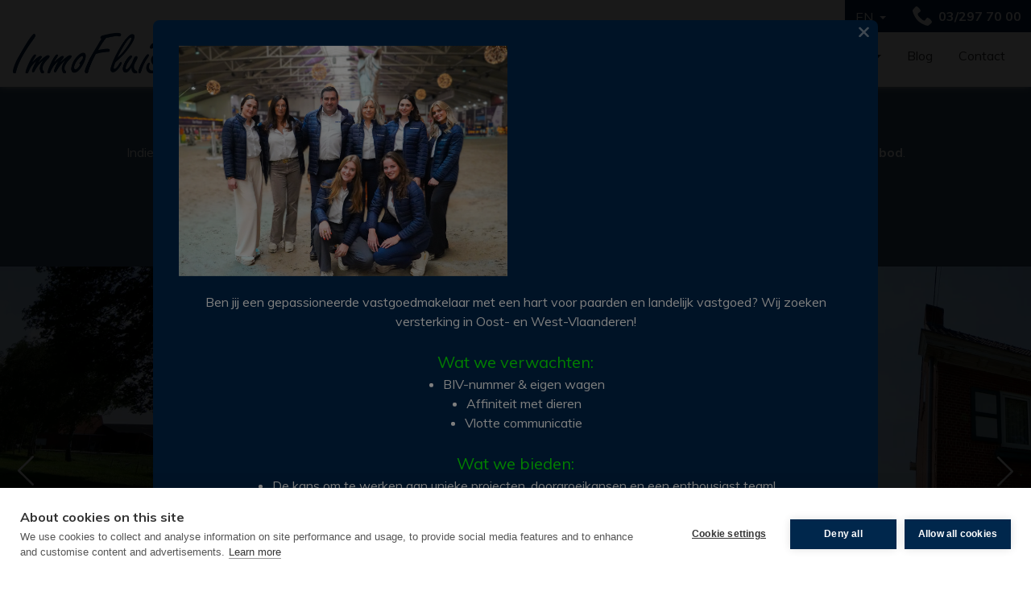

--- FILE ---
content_type: text/html; charset=utf-8
request_url: https://www.immofluisteraar.be/en/detail/sale-property-rijkevorsel/4841637
body_size: 34009
content:

<!DOCTYPE html>
<html lang="en">
<head>
    <meta charset="UTF-8">
    <meta name="Generator" content="Skarabee RP6" />
    <meta name="robots" content="NOODP">
    <meta name="googlebot" content="NOODP">
    <meta http-equiv="X-UA-Compatible" content="IE=edge">
    <meta name="viewport" content="width=device-width, initial-scale=1, shrink-to-fit=no">

    <title>Sold - Property - Rijkevorsel - ImmoFluisteraar</title>

    <link rel='alternate' hreflang='fr-BE' href='/language/fr-BE?redirect=Detail&amp;id=4841637' />
<link rel='alternate' hreflang='nl-BE' href='/language/nl-BE?redirect=Detail&amp;id=4841637' />

    <link rel="canonical" href="https://www.immofluisteraar.be/en/detail/sale-property-rijkevorsel/4841637" />
    <meta name="description" content="Sold - Property - Rijkevorsel..." />

        <link rel="shortcut icon" href="https://skarabeestatic.b-cdn.net/Views/Sites/Immofluisteraar_T6/favicon.ico" type="image/x-icon" />            <link rel="apple-touch-icon" href="https://skarabeestatic.b-cdn.net/Views/Sites/Immofluisteraar_T6/Images/apple-touch-icon.png" />            <link rel="apple-touch-icon" sizes="72x72" href="https://skarabeestatic.b-cdn.net/Views/Sites/Immofluisteraar_T6/Images/apple-touch-icon-72x72.png" />            <link rel="apple-touch-icon" sizes="114x114" href="https://skarabeestatic.b-cdn.net/Views/Sites/Immofluisteraar_T6/Images/apple-touch-icon-114x114.png" />            <link rel="apple-touch-icon" sizes="144x144" href="https://skarabeestatic.b-cdn.net/Views/Sites/Immofluisteraar_T6/Images/apple-touch-icon-144x144.png" />    <script src="https://cdn.cookiehub.eu/c2/d2adf0a1.js"></script><script type="text/javascript">
document.addEventListener("DOMContentLoaded", function(event) {
var cpm = {};
window.cookiehub.load(cpm);
});
</script>    <script>
        if (typeof (RP6_VARS) == "undefined") { RP6_VARS = {}; }
        if (typeof (RP6_TRACKING) == "undefined") { RP6_TRACKING = {}; }
        RP6_VARS.search = 'search_top_no_sidebar';
        RP6_VARS.scroll = 'pagination';
    </script>

    <link href="/Views/Sites/Immofluisteraar_T6/Styles/styles.min.css?img=20250212" rel="stylesheet">
    <link href="https://skarabeestatic.b-cdn.net/Views/Sites/Immofluisteraar_T6/Styles/editor.min.css?img=20250212" rel="stylesheet">

    

    

<script>var RP6_TRACKING = { FB: true }</script>
<!-- Facebook Pixel Code -->
<script type="text/plain" data-consent="marketing">
  !function(f,b,e,v,n,t,s)
  {if(f.fbq)return;n=f.fbq=function(){n.callMethod?
  n.callMethod.apply(n,arguments):n.queue.push(arguments)};
  if(!f._fbq)f._fbq=n;n.push=n;n.loaded=!0;n.version='2.0';
  n.queue=[];t=b.createElement(e);t.async=!0;
  t.src=v;s=b.getElementsByTagName(e)[0];
  s.parentNode.insertBefore(t,s)}(window, document,'script',
  'https://connect.facebook.net/en_US/fbevents.js');
  fbq('init', '1175363782942088');
  fbq('track', 'PageView');
</script>
<noscript data-consent="marketing">
  <img height="1" width="1" style="display:none" src="https://www.facebook.com/tr?id=1175363782942088&ev=PageView&noscript=1"/>
</noscript>
<!-- End Facebook Pixel Code -->


<script>var RP6_TRACKING = { GTM: true }</script>
<!-- Google Tag Manager -->
<script type="text/plain" data-consent="analytics">(function(w,d,s,l,i){w[l]=w[l]||[];w[l].push({'gtm.start':
  new Date().getTime(),event:'gtm.js'});var f=d.getElementsByTagName(s)[0],
  j=d.createElement(s),dl=l!='dataLayer'?'&l='+l:'';j.async=true;j.src=
  'https://www.googletagmanager.com/gtm.js?id='+i+dl;f.parentNode.insertBefore(j,f);
  })(window,document,'script','dataLayer','GTM-TLPZLR5');</script>
<!-- End Google Tag Manager -->


<meta name="facebook-domain-verification" content="s7j4whh18uomd96pwbr2sfhpaye1lb" /><script type="text/plain" data-consent="analytics" id="mcjs">!function(c,h,i,m,p){m=c.createElement(h),p=c.getElementsByTagName(h)[0],m.async=1,m.src=i,p.parentNode.insertBefore(m,p)}(document,"script",https://chimpstatic.com/mcjs-connected/js/users/5f7d73d507850f0b4c3786c4c/2f72ce1356002fe0aea80a92f.js);</script><!-- Google tag (gtag.js) --><script async type="text/plain" data-consent="analytics" data-src="https://www.googletagmanager.com/gtag/js?id=G-R6VT6PSXK7"></script><script type="text/plain" data-consent="analytics"> window.dataLayer = window.dataLayer || []; function gtag(){dataLayer.push(arguments);} gtag('js', new Date()); gtag('config', 'G-R6VT6PSXK7'); </script>
<style type="text/css">.home .slick-list .cta--item__image img {
    height: 300px;
}
.subscribe-form__wrap .bootstrap-select {
    margin-bottom: 1rem;
}
.subscribe-form__content .bootstrap-select>.dropdown-toggle, .subscribe-form__content .bootstrap-select .dropdown-toggle {
    font-size: .875rem;
}
.list_detail .list-img, .list_detail .list-img--inline{display:none;}
#popup-section .popup-content a.popup-btn{color: #00274c !important; text-transform: uppercase; font-size: 1.1rem;}
</style>


        <style>
            .grecaptcha-badge {
                z-index: 1;
                width: 70px !important;
                overflow: hidden !important;
                transition: all 0.3s ease !important;
                left: 0px !important;
            }

            .grecaptcha-badge:hover {
                width: 256px !important;
            }

            .grecaptcha-badge-hidden {
                /*visibility: hidden;*/
                transform: scale(0.6);
                left: -15px !important;
                pointer-events:none;
                bottom: 5px !important;
            }
        </style>
</head>
<body class="publication_detail has-search-in-page has-no-sidebar">
    
    



<!-- Google Tag Manager (noscript) --><noscript><iframe data-consent="analytics" data-src="https://www.googletagmanager.com/ns.html?id=GTM-TLPZLR5" height="0" width="0" style="display:none;visibility:hidden"></iframe></noscript><!-- End Google Tag Manager (noscript) -->


        <div class="alert alert-danger alert--upgrade">
        Using an <strong>outdated</strong> browser makes your computer unsafe. <br>
        Browse Happy is a way for you to find out what are <a class="alert-link" href="http://browsehappy.com/">the latest versions of the major browsers around</a>. <br>
        You can also learn about alternative browsers that may fit you even better than the one you are currently using.
        </div>

        <a href="#content" class="sr-only sr-only-focusable">Skip the menu and go to the content</a>
<header role="banner">
  <nav class="navbar navbar--primary navbar-expand-md">
    <a href="/en" class="navbar-brand" title="Link homepage">
      

    <img class="logo logo-dark" src="https://skarabeestatic.b-cdn.net/Views/Sites/Immofluisteraar_T6/Images/logo.png?ts=2" srcset="https://skarabeestatic.b-cdn.net/Views/Sites/Immofluisteraar_T6/Images/logo.png?ts=2, https://skarabeestatic.b-cdn.net/Views/Sites/Immofluisteraar_T6/Images/logox2.png?ts=2 2x" alt="ImmoFluisteraar" />
    <img class="logo logo-light" src="https://skarabeestatic.b-cdn.net/Views/Sites/Immofluisteraar_T6/Images/logo-white.png?ts=2" srcset="https://skarabeestatic.b-cdn.net/Views/Sites/Immofluisteraar_T6/Images/logo-white.png?ts=2, https://skarabeestatic.b-cdn.net/Views/Sites/Immofluisteraar_T6/Images/logox2-white.png?ts=2 2x" alt="ImmoFluisteraar" />


    </a>
    <button class="navbar-toggler" type="button" data-toggle="collapse" data-target="#navbarSupportedContent"
     onclick="menuBtn()" aria-controls="navbarSupportedContent" aria-expanded="false" aria-label="Toggle navigation">
      <span class="navbar-toggler-icon"></span>
</button>

    <div class="collapse navbar-collapse" id="navbarSupportedContent">
      



  <nav class="navigation navigation--primary" role="navigation">

    <ul class="nav nav--primary">
            <li class="nav-item">
              <a class="nav-link"
                 title="Home"
                 href="/en"
                 
                 >
                Home
              </a>


            </li>
            <li class="nav-item">
              <a class="nav-link"
                 title="For sale"
                 href="/en/for-sale"
                 
                 >
                For sale
              </a>


            </li>
            <li class="nav-item">
              <a class="nav-link"
                 title="Sold"
                 href="/en/references"
                 
                 >
                Sold
              </a>


            </li>
            <li class="nav-item">
              <a class="nav-link"
                 title="Our services"
                 href="/en/services"
                 
                 >
                Our services
              </a>


            </li>
            <li class="nav-item dropdown">
              <a class="nav-link dropdown-toggle"
                 title="About us"
                 href="/en/about-us"
                 id="Dropdown1"
                 >
                About us
              </a>

                <div class="dropdown-menu dropdown-menu--nav" aria-labelledby="Dropdown1">

                      <a class="dropdown-item" title="Mission" href="/en/about-us#mission">
                        Mission
                      </a>
                      <a class="dropdown-item" title="Vision" href="/en/about-us#vision">
                        Vision
                      </a>
                      <a class="dropdown-item" title="Team" href="/en/about-us#team">
                        Team
                      </a>
                      <a class="dropdown-item" title="Partners" href="/en/about-us#partners">
                        Partners
                      </a>


                </div>

            </li>
            <li class="nav-item">
              <a class="nav-link"
                 title="Blog"
                 href="/en/nieuws"
                 
                 >
                Blog
              </a>


            </li>
            <li class="nav-item">
              <a class="nav-link"
                 title="Contact"
                 href="/en/contact"
                 
                 >
                Contact
              </a>


            </li>

    </ul>
  </nav>

<div class="wrap--phone--languages">
  

<div class="wrap wrap--phone has-languages">

    

    <div class="dropdown dropdown--lang">
        <a aria-label="English" title="English" class="btn dropdown-toggle dropdown-toggle--lang" href="#" role="button" id="dropdownMenuLink" data-toggle="dropdown" aria-haspopup="true" aria-expanded="false">
            <span>EN</span>
        </a>

        <div class="dropdown-menu dropdown-menu--lang" aria-labelledby="dropdownMenuLink">
<span class='active_lang'>EN</span><a href="/language/fr-BE?id=4841637&amp;redirect=Detail">FR</a><a href="/language/nl-BE?id=4841637&amp;redirect=Detail">NL</a>
        </div>
    </div>

    


<a href="tel:+3232977000" class="btn btn-primary btn--phone">
    <span class="">03/297 70 00</span>
</a>

    
</div>

</div>


    </div>
  </nav>
  

<div class="wrap wrap--phone has-languages">

    

    <div class="dropdown dropdown--lang">
        <a aria-label="English" title="English" class="btn dropdown-toggle dropdown-toggle--lang" href="#" role="button" id="dropdownMenuLink" data-toggle="dropdown" aria-haspopup="true" aria-expanded="false">
            <span>EN</span>
        </a>

        <div class="dropdown-menu dropdown-menu--lang" aria-labelledby="dropdownMenuLink">
<span class='active_lang'>EN</span><a href="/language/fr-BE?id=4841637&amp;redirect=Detail">FR</a><a href="/language/nl-BE?id=4841637&amp;redirect=Detail">NL</a>
        </div>
    </div>

    


<a href="tel:+3232977000" class="btn btn-primary btn--phone">
    <span class="">03/297 70 00</span>
</a>

    
</div>

</header>
    <div id="popup-section" class="popup-container">
    <div class="popup-bg"></div>
    <div class="popup-content">
        <div class="close"><i class="icon-close"></i></div>
        <div class="popup-header">
                <img src="https://skarabeewebp.b-cdn.net/filestore/056160014162060071022239075079014089227227138195" class="popup-img" />
            <div class="popup-titles">
                
                
            </div>
        </div>
        <div class='popup-text'>Ben jij een gepassioneerde vastgoedmakelaar met een hart voor paarden en landelijk vastgoed? Wij zoeken versterking in Oost- en West-Vlaanderen!<br/>
<br/>
<span class="green">Wat we verwachten:</span>
<ul>
	<li>BIV-nummer &amp; eigen wagen</li>
	<li>Affiniteit met dieren</li>
	<li>Vlotte communicatie</li>
</ul>
<br/>
<span class="green">Wat we bieden:</span>

<ul>
	<li>De kans om te werken aan unieke projecten, doorgroeikansen en een enthousiast team!</li>
</ul>
<br/>
Interesse? <a href="mailto:info@immofluisteraar.be">info@immofluisteraar.be</a> of <a href="tel:032977000">03/297 70 00</a></div>

    </div>
</div>
    <main id="content" role="main">

        





<div class="jumbotron jumbotron--banner jumbotron--banner__soldorrented">
    <div class="container">
        <div class="row">
            <div class="col-12">
                <h2 class="jumbotron__title">
                    Unfortunately, this property has been sold
                </h2>

                <p>Indien u interesse heeft in een gelijkaardig pand, <strong>schrijf u dan in</strong> op onze nieuwsbrief en blijf op de hoogte van ons <strong>recentste aanbod</strong>.</p>

                <a href="/en/subscribe--OLD" class="btn btn-primary has-icon has-icon-first" title="Subscribe">
                    <i class="icon icon--subscribe"></i>
                    <span class="btn__text">Subscribe</span>
                </a>
            </div>
        </div>
    </div>
</div>

        <div class="wrap wrap--carousel wrap--carousel--detail overlaybar">
            

<div id="slideshow" class="slideshow slideshow--detail">
            <div class="images-container" id="detailSlide">
                
                                    <div class="image-container" id="image-container">

                        <a class="detail-image mfp-image" href="https://skarabeewebp.b-cdn.net/filestore/100171194145085052209019079112051044124165024106" target="_blank" title="Property sold in Rijkevorsel" data-img-ref="1">
                            



    <picture class="">
            <source media=(min-width:575px) srcset="https://skarabeewebp.b-cdn.net/filestore/100171194145085052209019079112051044124165024106/medium" type="image/webp">
                <source media="(max-width:575px)" srcset="https://skarabeewebp.b-cdn.net/filestore/100171194145085052209019079112051044124165024106/small" type="image/webp">
            <source media=(min-width:575px) srcset="https://skarabeewebp.b-cdn.net/filestore/100171194145085052209019079112051044124165024106/medium/fallback">
                <source media="(max-width:575px)" srcset="https://skarabeewebp.b-cdn.net/filestore/100171194145085052209019079112051044124165024106/small/fallback">

            <img alt="Property sold in Rijkevorsel" class="slideGray cms-webp-format" src="https://skarabeewebp.b-cdn.net/filestore/100171194145085052209019079112051044124165024106/medium/fallback" >
    </picture>

                        </a>
                    </div>
                    <div class="image-container" id="image-container">

                        <a class="detail-image mfp-image" href="https://skarabeewebp.b-cdn.net/filestore/217105215192117092194122064170124252199232164218" target="_blank" title="Property sold in Rijkevorsel" data-img-ref="2">
                            



    <picture class="">
            <source media=(min-width:575px) srcset="https://skarabeewebp.b-cdn.net/filestore/217105215192117092194122064170124252199232164218/medium" type="image/webp">
                <source media="(max-width:575px)" srcset="https://skarabeewebp.b-cdn.net/filestore/217105215192117092194122064170124252199232164218/small" type="image/webp">
            <source media=(min-width:575px) srcset="https://skarabeewebp.b-cdn.net/filestore/217105215192117092194122064170124252199232164218/medium/fallback">
                <source media="(max-width:575px)" srcset="https://skarabeewebp.b-cdn.net/filestore/217105215192117092194122064170124252199232164218/small/fallback">

            <img alt="Property sold in Rijkevorsel" class="slideGray cms-webp-format" src="https://skarabeewebp.b-cdn.net/filestore/217105215192117092194122064170124252199232164218/medium/fallback" >
    </picture>

                        </a>
                    </div>
                    <div class="image-container" id="image-container">

                        <a class="detail-image mfp-image" href="https://skarabeewebp.b-cdn.net/filestore/162211097074157012145148082184047241217104082053" target="_blank" title="Property sold in Rijkevorsel" data-img-ref="3">
                            



    <picture class="">
            <source media=(min-width:575px) srcset="https://skarabeewebp.b-cdn.net/filestore/162211097074157012145148082184047241217104082053/medium" type="image/webp">
                <source media="(max-width:575px)" srcset="https://skarabeewebp.b-cdn.net/filestore/162211097074157012145148082184047241217104082053/small" type="image/webp">
            <source media=(min-width:575px) srcset="https://skarabeewebp.b-cdn.net/filestore/162211097074157012145148082184047241217104082053/medium/fallback">
                <source media="(max-width:575px)" srcset="https://skarabeewebp.b-cdn.net/filestore/162211097074157012145148082184047241217104082053/small/fallback">

            <img alt="Property sold in Rijkevorsel" class="slideGray cms-webp-format" src="https://skarabeewebp.b-cdn.net/filestore/162211097074157012145148082184047241217104082053/medium/fallback" >
    </picture>

                        </a>
                    </div>
                    <div class="image-container" id="image-container">

                        <a class="detail-image mfp-image" href="https://skarabeewebp.b-cdn.net/filestore/110032183008176164235141162178201206069142236204" target="_blank" title="Property sold in Rijkevorsel" data-img-ref="4">
                            



    <picture class="">
            <source media=(min-width:575px) srcset="https://skarabeewebp.b-cdn.net/filestore/110032183008176164235141162178201206069142236204/medium" type="image/webp">
                <source media="(max-width:575px)" srcset="https://skarabeewebp.b-cdn.net/filestore/110032183008176164235141162178201206069142236204/small" type="image/webp">
            <source media=(min-width:575px) srcset="https://skarabeewebp.b-cdn.net/filestore/110032183008176164235141162178201206069142236204/medium/fallback">
                <source media="(max-width:575px)" srcset="https://skarabeewebp.b-cdn.net/filestore/110032183008176164235141162178201206069142236204/small/fallback">

            <img alt="Property sold in Rijkevorsel" class="slideGray cms-webp-format" src="https://skarabeewebp.b-cdn.net/filestore/110032183008176164235141162178201206069142236204/medium/fallback" >
    </picture>

                        </a>
                    </div>
                    <div class="image-container" id="image-container">

                        <a class="detail-image mfp-image" href="https://skarabeewebp.b-cdn.net/filestore/060002219039091212099064057226120080012104059182" target="_blank" title="Property sold in Rijkevorsel" data-img-ref="5">
                            



    <picture class="">
            <source media=(min-width:575px) srcset="https://skarabeewebp.b-cdn.net/filestore/060002219039091212099064057226120080012104059182/medium" type="image/webp">
                <source media="(max-width:575px)" srcset="https://skarabeewebp.b-cdn.net/filestore/060002219039091212099064057226120080012104059182/small" type="image/webp">
            <source media=(min-width:575px) srcset="https://skarabeewebp.b-cdn.net/filestore/060002219039091212099064057226120080012104059182/medium/fallback">
                <source media="(max-width:575px)" srcset="https://skarabeewebp.b-cdn.net/filestore/060002219039091212099064057226120080012104059182/small/fallback">

            <img alt="Property sold in Rijkevorsel" class="slideGray cms-webp-format" src="https://skarabeewebp.b-cdn.net/filestore/060002219039091212099064057226120080012104059182/medium/fallback" >
    </picture>

                        </a>
                    </div>
                    <div class="image-container" id="image-container">

                        <a class="detail-image mfp-image" href="https://skarabeewebp.b-cdn.net/filestore/196107000000089031034049098090104193172033118156" target="_blank" title="Property sold in Rijkevorsel" data-img-ref="6">
                            



    <picture class="">
            <source media=(min-width:575px) srcset="https://skarabeewebp.b-cdn.net/filestore/196107000000089031034049098090104193172033118156/medium" type="image/webp">
                <source media="(max-width:575px)" srcset="https://skarabeewebp.b-cdn.net/filestore/196107000000089031034049098090104193172033118156/small" type="image/webp">
            <source media=(min-width:575px) srcset="https://skarabeewebp.b-cdn.net/filestore/196107000000089031034049098090104193172033118156/medium/fallback">
                <source media="(max-width:575px)" srcset="https://skarabeewebp.b-cdn.net/filestore/196107000000089031034049098090104193172033118156/small/fallback">

            <img alt="Property sold in Rijkevorsel" class="slideGray cms-webp-format" src="https://skarabeewebp.b-cdn.net/filestore/196107000000089031034049098090104193172033118156/medium/fallback" >
    </picture>

                        </a>
                    </div>
                    <div class="image-container" id="image-container">

                        <a class="detail-image mfp-image" href="https://skarabeewebp.b-cdn.net/filestore/211182234082252219177054113187058002230000064234" target="_blank" title="Property sold in Rijkevorsel" data-img-ref="7">
                            



    <picture class="">
            <source media=(min-width:575px) srcset="https://skarabeewebp.b-cdn.net/filestore/211182234082252219177054113187058002230000064234/medium" type="image/webp">
                <source media="(max-width:575px)" srcset="https://skarabeewebp.b-cdn.net/filestore/211182234082252219177054113187058002230000064234/small" type="image/webp">
            <source media=(min-width:575px) srcset="https://skarabeewebp.b-cdn.net/filestore/211182234082252219177054113187058002230000064234/medium/fallback">
                <source media="(max-width:575px)" srcset="https://skarabeewebp.b-cdn.net/filestore/211182234082252219177054113187058002230000064234/small/fallback">

            <img alt="Property sold in Rijkevorsel" class="slideGray cms-webp-format" src="https://skarabeewebp.b-cdn.net/filestore/211182234082252219177054113187058002230000064234/medium/fallback" >
    </picture>

                        </a>
                    </div>
                    <div class="image-container" id="image-container">

                        <a class="detail-image mfp-image" href="https://skarabeewebp.b-cdn.net/filestore/202085250238215143241240098152095004014253162034" target="_blank" title="Property sold in Rijkevorsel" data-img-ref="8">
                            



    <picture class="">
            <source media=(min-width:575px) srcset="https://skarabeewebp.b-cdn.net/filestore/202085250238215143241240098152095004014253162034/medium" type="image/webp">
                <source media="(max-width:575px)" srcset="https://skarabeewebp.b-cdn.net/filestore/202085250238215143241240098152095004014253162034/small" type="image/webp">
            <source media=(min-width:575px) srcset="https://skarabeewebp.b-cdn.net/filestore/202085250238215143241240098152095004014253162034/medium/fallback">
                <source media="(max-width:575px)" srcset="https://skarabeewebp.b-cdn.net/filestore/202085250238215143241240098152095004014253162034/small/fallback">

            <img alt="Property sold in Rijkevorsel" class="slideGray cms-webp-format" src="https://skarabeewebp.b-cdn.net/filestore/202085250238215143241240098152095004014253162034/medium/fallback" >
    </picture>

                        </a>
                    </div>
                    <div class="image-container" id="image-container">

                        <a class="detail-image mfp-image" href="https://skarabeewebp.b-cdn.net/filestore/062244007103042073160209092054014025172054155235" target="_blank" title="Property sold in Rijkevorsel" data-img-ref="9">
                            



    <picture class="">
            <source media=(min-width:575px) srcset="https://skarabeewebp.b-cdn.net/filestore/062244007103042073160209092054014025172054155235/medium" type="image/webp">
                <source media="(max-width:575px)" srcset="https://skarabeewebp.b-cdn.net/filestore/062244007103042073160209092054014025172054155235/small" type="image/webp">
            <source media=(min-width:575px) srcset="https://skarabeewebp.b-cdn.net/filestore/062244007103042073160209092054014025172054155235/medium/fallback">
                <source media="(max-width:575px)" srcset="https://skarabeewebp.b-cdn.net/filestore/062244007103042073160209092054014025172054155235/small/fallback">

            <img alt="Property sold in Rijkevorsel" class="slideGray cms-webp-format" src="https://skarabeewebp.b-cdn.net/filestore/062244007103042073160209092054014025172054155235/medium/fallback" >
    </picture>

                        </a>
                    </div>
                    <div class="image-container" id="image-container">

                        <a class="detail-image mfp-image" href="https://skarabeewebp.b-cdn.net/filestore/208242091132070133198243236003182016213142217171" target="_blank" title="Property sold in Rijkevorsel" data-img-ref="10">
                            



    <picture class="">
            <source media=(min-width:575px) srcset="https://skarabeewebp.b-cdn.net/filestore/208242091132070133198243236003182016213142217171/medium" type="image/webp">
                <source media="(max-width:575px)" srcset="https://skarabeewebp.b-cdn.net/filestore/208242091132070133198243236003182016213142217171/small" type="image/webp">
            <source media=(min-width:575px) srcset="https://skarabeewebp.b-cdn.net/filestore/208242091132070133198243236003182016213142217171/medium/fallback">
                <source media="(max-width:575px)" srcset="https://skarabeewebp.b-cdn.net/filestore/208242091132070133198243236003182016213142217171/small/fallback">

            <img alt="Property sold in Rijkevorsel" class="slideGray cms-webp-format" src="https://skarabeewebp.b-cdn.net/filestore/208242091132070133198243236003182016213142217171/medium/fallback" >
    </picture>

                        </a>
                    </div>
                    <div class="image-container" id="image-container">

                        <a class="detail-image mfp-image" href="https://skarabeewebp.b-cdn.net/filestore/157083112244223247004011042247134154126032166031" target="_blank" title="Property sold in Rijkevorsel" data-img-ref="11">
                            



    <picture class="">
            <source media=(min-width:575px) srcset="https://skarabeewebp.b-cdn.net/filestore/157083112244223247004011042247134154126032166031/medium" type="image/webp">
                <source media="(max-width:575px)" srcset="https://skarabeewebp.b-cdn.net/filestore/157083112244223247004011042247134154126032166031/small" type="image/webp">
            <source media=(min-width:575px) srcset="https://skarabeewebp.b-cdn.net/filestore/157083112244223247004011042247134154126032166031/medium/fallback">
                <source media="(max-width:575px)" srcset="https://skarabeewebp.b-cdn.net/filestore/157083112244223247004011042247134154126032166031/small/fallback">

            <img alt="Property sold in Rijkevorsel" class="slideGray cms-webp-format" src="https://skarabeewebp.b-cdn.net/filestore/157083112244223247004011042247134154126032166031/medium/fallback" >
    </picture>

                        </a>
                    </div>
                    <div class="image-container" id="image-container">

                        <a class="detail-image mfp-image" href="https://skarabeewebp.b-cdn.net/filestore/130148017123246208067048161179070170143169249000" target="_blank" title="Property sold in Rijkevorsel" data-img-ref="12">
                            



    <picture class="">
            <source media=(min-width:575px) srcset="https://skarabeewebp.b-cdn.net/filestore/130148017123246208067048161179070170143169249000/medium" type="image/webp">
                <source media="(max-width:575px)" srcset="https://skarabeewebp.b-cdn.net/filestore/130148017123246208067048161179070170143169249000/small" type="image/webp">
            <source media=(min-width:575px) srcset="https://skarabeewebp.b-cdn.net/filestore/130148017123246208067048161179070170143169249000/medium/fallback">
                <source media="(max-width:575px)" srcset="https://skarabeewebp.b-cdn.net/filestore/130148017123246208067048161179070170143169249000/small/fallback">

            <img alt="Property sold in Rijkevorsel" class="slideGray cms-webp-format" src="https://skarabeewebp.b-cdn.net/filestore/130148017123246208067048161179070170143169249000/medium/fallback" >
    </picture>

                        </a>
                    </div>
                    <div class="image-container" id="image-container">

                        <a class="detail-image mfp-image" href="https://skarabeewebp.b-cdn.net/filestore/095065092099049110001138060100102081011142001247" target="_blank" title="Property sold in Rijkevorsel" data-img-ref="13">
                            



    <picture class="">
            <source media=(min-width:575px) srcset="https://skarabeewebp.b-cdn.net/filestore/095065092099049110001138060100102081011142001247/medium" type="image/webp">
                <source media="(max-width:575px)" srcset="https://skarabeewebp.b-cdn.net/filestore/095065092099049110001138060100102081011142001247/small" type="image/webp">
            <source media=(min-width:575px) srcset="https://skarabeewebp.b-cdn.net/filestore/095065092099049110001138060100102081011142001247/medium/fallback">
                <source media="(max-width:575px)" srcset="https://skarabeewebp.b-cdn.net/filestore/095065092099049110001138060100102081011142001247/small/fallback">

            <img alt="Property sold in Rijkevorsel" class="slideGray cms-webp-format" src="https://skarabeewebp.b-cdn.net/filestore/095065092099049110001138060100102081011142001247/medium/fallback" >
    </picture>

                        </a>
                    </div>
                    <div class="image-container" id="image-container">

                        <a class="detail-image mfp-image" href="https://skarabeewebp.b-cdn.net/filestore/148112172142025097159251011141138245236053151070" target="_blank" title="Property sold in Rijkevorsel" data-img-ref="14">
                            



    <picture class="">
            <source media=(min-width:575px) srcset="https://skarabeewebp.b-cdn.net/filestore/148112172142025097159251011141138245236053151070/medium" type="image/webp">
                <source media="(max-width:575px)" srcset="https://skarabeewebp.b-cdn.net/filestore/148112172142025097159251011141138245236053151070/small" type="image/webp">
            <source media=(min-width:575px) srcset="https://skarabeewebp.b-cdn.net/filestore/148112172142025097159251011141138245236053151070/medium/fallback">
                <source media="(max-width:575px)" srcset="https://skarabeewebp.b-cdn.net/filestore/148112172142025097159251011141138245236053151070/small/fallback">

            <img alt="Property sold in Rijkevorsel" class="slideGray cms-webp-format" src="https://skarabeewebp.b-cdn.net/filestore/148112172142025097159251011141138245236053151070/medium/fallback" >
    </picture>

                        </a>
                    </div>
                    <div class="image-container" id="image-container">

                        <a class="detail-image mfp-image" href="https://skarabeewebp.b-cdn.net/filestore/164012106028147076106168171051159222050142124003" target="_blank" title="Property sold in Rijkevorsel" data-img-ref="15">
                            



    <picture class="">
            <source media=(min-width:575px) srcset="https://skarabeewebp.b-cdn.net/filestore/164012106028147076106168171051159222050142124003/medium" type="image/webp">
                <source media="(max-width:575px)" srcset="https://skarabeewebp.b-cdn.net/filestore/164012106028147076106168171051159222050142124003/small" type="image/webp">
            <source media=(min-width:575px) srcset="https://skarabeewebp.b-cdn.net/filestore/164012106028147076106168171051159222050142124003/medium/fallback">
                <source media="(max-width:575px)" srcset="https://skarabeewebp.b-cdn.net/filestore/164012106028147076106168171051159222050142124003/small/fallback">

            <img alt="Property sold in Rijkevorsel" class="slideGray cms-webp-format" src="https://skarabeewebp.b-cdn.net/filestore/164012106028147076106168171051159222050142124003/medium/fallback" >
    </picture>

                        </a>
                    </div>
            </div>
</div>

        </div>

<section class="wrap wrap--detail">
    <div class="wrap--detail__nav">



<div class="navigation navigation--detail navigation--detail--soldrented">
    <div class="container">
        <div class="row">

                <div class="col-6 col-lg-8 is-first">
                </div>

                <div class="col-6 col-lg-4 is-last">
                                        </div>


        </div>
    </div>
</div>


    </div>
    <div class="wrap--detail__content">
        <div class="container">
            <div class="row">
                <div class="col-12 ">
                    <div class="page-header page-header--detail">

                        <div class="label-container">
                            


                        </div>

                                <h1 class="wrap__heading "><span>Property sold in Rijkevorsel</span></h1>




                        <div class="detail--header__container">
                            


                            <h2 class="detail__price">
                                

        <span class="badge badge--label is-sold-or-rented">
            <span>Sold</span>
        </span>

                            </h2>
                        </div>

                            <div class="navbar navbar--media">
                                


                            </div>

                    </div>

                        <div class="detail--text__container">
<p>If you want more information about this property, contact us.</p>                        </div>


                </div>


            </div>
        </div>
    </div>
    <div class="wrap--detail__specs">
        <div class="container">
            <div class="row">
                <div class="col-12 ">
                    
                    

<div class="wrap wrap--tabs">
    <div class="detail--tabs__container">



<ul class="nav nav-tabs nav-tabs--detail-table" role="tablist">
            <li class="nav-item">
                <a id="general-tab" class="nav-link active" href="#general" data-toggle="tab" role="tab" aria-controls="general" aria-selected="true">
                    <span>General</span>
                </a>
            </li>
            <li class="nav-item">
                <a id="division-tab" class="nav-link" href="#division" data-toggle="tab" role="tab" aria-controls="division" aria-selected="false">
                    <span>Division</span>
                </a>
            </li>
            <li class="nav-item">
                <a id="legalinformation-tab" class="nav-link" href="#legalinformation" data-toggle="tab" role="tab" aria-controls="legalinformation" aria-selected="false">
                    <span>Legal information</span>
                </a>
            </li>

        </ul>

        <div class="tab-content" id="pills-tabContent">

                    <div class="table--detail tab-pane fade show active" id="general" role="tabpanel" aria-labelledby="general-tab">
                        <h2 class='sr-only d-print-block'>General</h2>
                        <div class="vertical--line"></div>
                        <div class="tables--container">
                            <table class="table table-responsive"><tr><td class="kenmerklabel">Address:</td><td class="kenmerk">Rijkevorsel</td></tr><tr><td class="kenmerklabel">Reference:</td><td class="kenmerk">IF-2778</td></tr><tr><td class="kenmerklabel">Asking price:</td><td class="kenmerk">Sold</td></tr><tr><td class="kenmerklabel">Type:</td><td class="kenmerk">Property</td></tr><tr><td class="kenmerklabel">Available as of:</td><td class="kenmerk">In consultation</td></tr>

<tr><td class="kenmerklabel">Plot surface:</td><td class="kenmerk">6.688 m&sup2;</td></tr><tr><td class="kenmerklabel">Construction type:</td><td class="kenmerk">Traditional</td></tr><tr><td class="kenmerklabel">Levels:</td><td class="kenmerk">2</td></tr><tr><td class="kenmerklabel">Overall condition:</td><td class="kenmerk">Standard</td></tr>
</table>
                        </div>
                    </div>
                    <div class="table--detail tab-pane fade" id="division" role="tabpanel" aria-labelledby="division-tab">
                        <h2 class='sr-only d-print-block'>Division</h2>
                        <div class="vertical--line"></div>
                        <div class="tables--container">
                            <table class="table table-responsive"><tr><td class="kenmerklabel">Bedrooms:</td><td class="kenmerk">3</td></tr><tr><td class="kenmerklabel">BathRooms:</td><td class="kenmerk">1</td></tr><tr><td class="kenmerklabel">Toilets:</td><td class="kenmerk">2</td></tr><tr><td class="kenmerklabel">Living room:</td><td class="kenmerk">Yes</td></tr><tr><td class="kenmerklabel">Kitchen:</td><td class="kenmerk">Yes</td></tr><tr><td class="kenmerklabel">Cellar:</td><td class="kenmerk">Yes</td></tr>

<tr><td class="kenmerklabel">Garden:</td><td class="kenmerk">Yes</td></tr><tr><td class="kenmerklabel">Garden orientation:</td><td class="kenmerk">West</td></tr><tr><td class="kenmerklabel">Garden quality:</td><td class="kenmerk">Maintained</td></tr>

</table>
                        </div>
                    </div>
                    <div class="table--detail tab-pane fade" id="legalinformation" role="tabpanel" aria-labelledby="legalinformation-tab">
                        <h2 class='sr-only d-print-block'>Legal information</h2>
                        <div class="tables--container">
                            <table class="table table-responsive tblLegal"><tr><td class="kenmerklabel">Cadastral city:</td><td class="kenmerk">sectie G</td></tr><tr><td class="kenmerklabel">Index number:</td><td class="kenmerk">166p, 166n</td></tr><tr><td class="kenmerklabel">Surface:</td><td class="kenmerk">6.689 m&sup2;</td></tr><tr><td class="kenmerklabel">Certification:</td><td class="kenmerk">2041753</td></tr><tr><td class="kenmerklabel">Index:</td><td class="kenmerk">413.00 kWh/(m² year)</td></tr><tr><td class="kenmerklabel">Expires:</td><td class="kenmerk">3/16/2028</td></tr>
<tr><td class="kenmerklabel">Permit:</td><td class="kenmerk">Yes</td></tr><tr><td class="kenmerklabel">Preemptiverights:</td><td class="kenmerk">No</td></tr><tr><td class="kenmerklabel">Allotment permit:</td><td class="kenmerk">No</td></tr><tr><td class="kenmerklabel">Area application:</td><td class="kenmerk">Agricultural zone</td></tr><tr><td class="kenmerklabel">Flood sensitive:</td><td class="kenmerk">Property located in a non-flood zone</td></tr><tr><td class="kenmerklabel">Flood area:</td><td class="kenmerk">None</td></tr><tr><td class="kenmerklabel">Monument:</td><td class="kenmerk">Not a protected monument</td></tr>            <tr>
                <td colspan="2" class="kenmerklabel renovatieplicht">
                        <small style="display: block; padding-top: .25em; padding-bottom: .25em; line-height: 1.25;">
                            This property may be subject to the renovation obligation imposed by the Flemish government for residential buildings. For more information, consult the website of the Flemish Energy and Climate Agency at  <a href="https://www.vlaanderen.be/en/moving-housing-and-energy/renovation-obligation-for-residential-buildings" target="_blank">https://www.vlaanderen.be/en/moving-housing-and-energy/renovation-obligation-for-residential-buildings</a>
                        </small>
                </td>
            </tr>


</table>
                        </div>
                    </div>



        </div>

    </div>
</div>

                </div>
            </div>
        </div>
    </div>
</section>




    </main>



<footer role="contentinfo">
    <div class="footer__contact">
        <div class="container">
            <div class="row">
                <div class="col-12 col-md-6 col-lg-3">
                    <a href="/en" class="navbar-brand" title="Link homepage">
                        

    <img class="logo logo-dark" src="https://skarabeestatic.b-cdn.net/Views/Sites/Immofluisteraar_T6/Images/logo.png?ts=2" srcset="https://skarabeestatic.b-cdn.net/Views/Sites/Immofluisteraar_T6/Images/logo.png?ts=2, https://skarabeestatic.b-cdn.net/Views/Sites/Immofluisteraar_T6/Images/logox2.png?ts=2 2x" alt="ImmoFluisteraar" />
    <img class="logo logo-light" src="https://skarabeestatic.b-cdn.net/Views/Sites/Immofluisteraar_T6/Images/logo-white.png?ts=2" srcset="https://skarabeestatic.b-cdn.net/Views/Sites/Immofluisteraar_T6/Images/logo-white.png?ts=2, https://skarabeestatic.b-cdn.net/Views/Sites/Immofluisteraar_T6/Images/logox2-white.png?ts=2 2x" alt="ImmoFluisteraar" />


                    </a>
                </div>
                <div class="col-12 col-md-6 col-lg-3">
                    <div class="card-deck card-deck--offices">
                        <div class="card card--office">
                            <div class="card-body">
                                <h3 class="card-title"><span>ImmoFluisteraar</span></h3>
                                <div class="card-text">
                                    <div class='extraTxt'>Registered office:</div>
                                    <address>
                                        <span class="contact__location">
Aarschotsesteenweg 201                                                <br>
                                            2500 Lier                                                <br>
                                        </span>
                                            <span class="contact__phone"><a href="tel:+3232977000">+32 (0)3/297 70 00</a></span>
                                                                                    <span class="contact__mail"><a href="mailto:info@immofluisteraar.be">info@immofluisteraar.be</a></span>
                                    </address>
                                </div>
                            </div>
                        </div>
                    </div>
                </div>
                <div class="col-12 col-lg-3 footerFBgroups">
                    <h3><span></span></h3>
                        <div class="btn-group">
                                <a href="https://www.facebook.com/groups/1002937407192853/" target="_blank" class="btn btn-primary btn--phone btn--users"><span>West-Vlaanderen</span></a>
                                <a href="https://www.facebook.com/groups/302265144674566/" target="_blank" class="btn btn-primary btn--phone btn--users"><span>Oost-Vlaanderen</span></a>
                                <a href="https://www.facebook.com/groups/450870743332709/" target="_blank" class="btn btn-primary btn--phone btn--users"><span>Vlaams-Brabant</span></a>
                                <a href="https://www.facebook.com/groups/173348198293879/" target="_blank" class="btn btn-primary btn--phone btn--users"><span>Antwerpen</span></a>
                                <a href="https://www.facebook.com/groups/670025527293728/" target="_blank" class="btn btn-primary btn--phone btn--users"><span>Limburg</span></a>
                                <a href="https://www.facebook.com/groups/557034625404159/" target="_blank" class="btn btn-primary btn--phone btn--users"><span>Wallonië</span></a>
                        </div>
                </div>
                <div class="col-12 col-lg-3">

                    

  <ul class="nav nav--social">
      <li class="nav-item facebook"><a target="_blank" class="nav-link" href="https://www.facebook.com/Immofluisteraar" rel="noopener noreferrer">Facebook</a></li>
      <li class="nav-item linkedin"><a target="_blank" class="nav-link" href="https://www.linkedin.com/company/immofluisteraar" rel="noopener noreferrer">LinkedIn</a></li>
      <li class="nav-item instagram"><a target="_blank" class="nav-link" href="https://www.instagram.com/immofluisteraar/" rel="noopener noreferrer">Instagram</a></li>
      <li class="nav-item youtube"><a target="_blank" class="nav-link" href="https://www.youtube.com/channel/UCpd6wlK4kwHOduqnMbKJdAQ" rel="noopener noreferrer">YouTube</a></li>
  </ul>


                </div>
            </div>
        </div>
    </div>

    

<div class="footer__legal">
    <div class="container">
        <div class="row">
            <div class="col-12 col-lg-7">
                <p>Real estate broker Belgium BIV 502.406 - Company number BTW-BE 893.109.484<br />
Supervisory authority: Professional Institute of Real Estate Agents, Luxemburgstraat 16 B, 1000 Brussels - Subject to <a href="https://www.biv.be/plichtenleer">the code of ethics of the BIV</a> - Member BIV - Member CIB</p>
            </div>
            <div class="col-12 col-lg-5 icons__container">
            </div>
        </div>
    </div>
</div>


    <div class="footer__nav">
        <div class="container">
            
&copy; 2026
ImmoFluisteraar | 
<a href="https://www.zabun.be" target="_blank" title="Zabun">Developed by Zabun</a> |
<a href="http://extranet.skarabee.be/public/custom-sites/disclaimer_eng.html" target="_blank" rel="nofollow">Disclaimer</a> |
<a href="http://extranet.skarabee.be/public/custom-sites/privacy_en.html" target="_blank" rel="nofollow">Privacy policy</a> |
<a class="ch2-open-settings-btn">Cookie policy</a>

        </div>
    </div>
</footer>


<a href="#content" class="btn btn--backtotop js-backtotop"></a>

<script src="https://www.google.com/recaptcha/api.js?render=6LdgOBQjAAAAAFZioPg8_sDVRtz2toegZHx8TkMa"></script>        <script>
            grecaptcha.ready(function () {
                var $window = $(window);

                function checkWidth() {
                    var windowsize = $window.width();
                    if (windowsize < 575) {
                        $('.grecaptcha-badge').addClass('grecaptcha-badge-hidden');
                    } else {
                        $('.grecaptcha-badge').removeClass('grecaptcha-badge-hidden');
                    }
                }

                checkWidth();
                $(window).resize(checkWidth);
            });
        </script>


        <script>
            RP6_VARS.offerDefaultView = "gallery";
RP6_VARS.arrows = false;
RP6_VARS.dots = true;
RP6_VARS.swipeToSlide = true;

RP6_VARS.PIDK_centerMode = true;
RP6_VARS.PIDK_variableWidth = true;
RP6_VARS.PIDK_fade = false;
RP6_VARS.PIDK_autoplay = true;

RP6_VARS.autoplay = true;
RP6_VARS.autoplaySpeed = 5000;

RP6_VARS.PIDK_autoplaySpeed = 3000;
RP6_VARS.DETAIL_autoplay = false;
        </script>

    <script src="https://skarabeestatic.b-cdn.net/Views/Templates/ResponsivePersonal6/Scripts/main.js?img=20250212"></script>

        <script type="text/javascript" src="https://skarabeestatic.b-cdn.net/Views/Sites/Immofluisteraar_T6/Scripts/extraFunctions.js?img=20250212"></script>

            <script>
            immofluisteraar.popup.init({
              showAfter: 2000,
              removePeriod: 3,
              cookieVersion: 'popup__1', 
          });
        </script>
    

        <script>
            Skarabee.QueryUrl='/query';
    </script>

    
    





    

        <script>
        RP6.detail.mediaMagnificPopup('#photos', {
            items: [
                    
                    {
                        src: 'https://skarabeewebp.b-cdn.net/filestore/100171194145085052209019079112051044124165024106',
                        title: 'Property sold in Rijkevorsel'
                    },
                    
                    
                    {
                        src: 'https://skarabeewebp.b-cdn.net/filestore/217105215192117092194122064170124252199232164218',
                        title: 'Property sold in Rijkevorsel'
                    },
                    
                    
                    {
                        src: 'https://skarabeewebp.b-cdn.net/filestore/162211097074157012145148082184047241217104082053',
                        title: 'Property sold in Rijkevorsel'
                    },
                    
                    
                    {
                        src: 'https://skarabeewebp.b-cdn.net/filestore/110032183008176164235141162178201206069142236204',
                        title: 'Property sold in Rijkevorsel'
                    },
                    
                    
                    {
                        src: 'https://skarabeewebp.b-cdn.net/filestore/060002219039091212099064057226120080012104059182',
                        title: 'Property sold in Rijkevorsel'
                    },
                    
                    
                    {
                        src: 'https://skarabeewebp.b-cdn.net/filestore/196107000000089031034049098090104193172033118156',
                        title: 'Property sold in Rijkevorsel'
                    },
                    
                    
                    {
                        src: 'https://skarabeewebp.b-cdn.net/filestore/211182234082252219177054113187058002230000064234',
                        title: 'Property sold in Rijkevorsel'
                    },
                    
                    
                    {
                        src: 'https://skarabeewebp.b-cdn.net/filestore/202085250238215143241240098152095004014253162034',
                        title: 'Property sold in Rijkevorsel'
                    },
                    
                    
                    {
                        src: 'https://skarabeewebp.b-cdn.net/filestore/062244007103042073160209092054014025172054155235',
                        title: 'Property sold in Rijkevorsel'
                    },
                    
                    
                    {
                        src: 'https://skarabeewebp.b-cdn.net/filestore/208242091132070133198243236003182016213142217171',
                        title: 'Property sold in Rijkevorsel'
                    },
                    
                    
                    {
                        src: 'https://skarabeewebp.b-cdn.net/filestore/157083112244223247004011042247134154126032166031',
                        title: 'Property sold in Rijkevorsel'
                    },
                    
                    
                    {
                        src: 'https://skarabeewebp.b-cdn.net/filestore/130148017123246208067048161179070170143169249000',
                        title: 'Property sold in Rijkevorsel'
                    },
                    
                    
                    {
                        src: 'https://skarabeewebp.b-cdn.net/filestore/095065092099049110001138060100102081011142001247',
                        title: 'Property sold in Rijkevorsel'
                    },
                    
                    
                    {
                        src: 'https://skarabeewebp.b-cdn.net/filestore/148112172142025097159251011141138245236053151070',
                        title: 'Property sold in Rijkevorsel'
                    },
                    
                    
                    {
                        src: 'https://skarabeewebp.b-cdn.net/filestore/164012106028147076106168171051159222050142124003',
                        title: 'Property sold in Rijkevorsel'
                    },
                    
            ],
            type: 'image'
        });
        </script>
    <script>
        RP6.detail.printDetail('.print .nav-link', 'https://www.immofluisteraar.be/en/detail/sale-property-rijkevorsel/4841637?print=true', 'hello');
    </script>


    
    <script type="application/ld+json"> {"@context":"http://schema.org","id":"http://www.immofluisteraar.be/en/detail/sale-property-rijkevorsel/4841637","url":"http://www.immofluisteraar.be/en/detail/sale-property-rijkevorsel/4841637","name":"Rijkevorsel Leemputten 15","image":["https://skarabeewebp.b-cdn.net/filestore/100171194145085052209019079112051044124165024106"],"geo":{"latitude":"51.385945016583","longitude":"4.75604354611867","address":{"streetAddress":"Leemputten 15","addressLocality":"15 Leemputten","postalCode":"2310","addressRegion":"Rijkevorsel","addressCountry":"BE","@type":"PostalAddress"},"@type":"GeoCoordinates"},"additionalProperty":[{"value":"6688.00 m²","name":"Plot surface","@type":"PropertyValue"},{"value":"3","name":"Bedrooms","@type":"PropertyValue"},{"value":"1","name":"BathRooms","@type":"PropertyValue"},{"value":"Yes","name":"Garden","@type":"PropertyValue"},{"value":"Yes","name":"Garage","@type":"PropertyValue"}],"@type":"Residence"} </script><script type="application/ld+json"> {"mainEntity":{"url":"http://www.immofluisteraar.be/en/detail/sale-property-rijkevorsel/4841637","@context":"http://schema.org","name":"Rijkevorsel Leemputten 15","@type":"OfferCatalog"},"offers":[{"url":"http://www.immofluisteraar.be/en/detail/sale-property-rijkevorsel/4841637","price":"0","priceCurrency":"EUR","availability":"http://schema.org/OutOfStock","validFrom":"5/27/2019 8:50:47 AM","priceValidUntil":"2/21/2026 12:00:00 AM","itemCondition":"http://schema.org/UsedCondition","seller":{"name":"ImmoFluisteraar","@type":"Organization"},"@type":"Offer"}],"@context":"http://schema.org","@type":"RealEstateListing"} </script>


    <script>

            var PostalCodesCoordinates = {
                "1000": { "lat": 50.8427501, "lng": 4.3515499 },
                "1020": { "lat": 50.884218, "lng": 4.3580002 },
                "1030": { "lat": 50.8625502, "lng": 4.37966 },
                "1040": { "lat": 50.8335737, "lng": 4.3943477 },
                "1050": { "lat": 50.8235717, "lng": 4.3766927 },
                "1060": { "lat": 50.8288755, "lng": 4.3437338 },
                "1070": { "lat": 50.8238652, "lng": 4.2986584 },
                "1080": { "lat": 50.8569755, "lng": 4.3193694 },
                "1081": { "lat": 50.8638742, "lng": 4.3246335 },
                "1082": { "lat": 50.8652842, "lng": 4.2943085 },
                "1083": { "lat": 50.8747022, "lng": 4.3102195 },
                "1090": { "lat": 50.8747739, "lng": 4.3314996 },
                "1120": { "lat": 50.8936568, "lng": 4.3845296 },
                "1130": { "lat": 50.8927187, "lng": 4.4094535 },
                "1140": { "lat": 50.8719806, "lng": 4.4061878 },
                "1150": { "lat": 50.8286387, "lng": 4.4494347 },
                "1160": { "lat": 50.8108671, "lng": 4.4372273 },
                "1170": { "lat": 50.7881573, "lng": 4.4180065 },
                "1180": { "lat": 50.7904904, "lng": 4.3559193 },
                "1190": { "lat": 50.8125885, "lng": 4.3218906 },
                "1200": { "lat": 50.850308, "lng": 4.4278228 },
                "1210": { "lat": 50.8544587, "lng": 4.3708841 },
                "1300": { "lat": 50.7179009, "lng": 4.6192995 },
                "1301": { "lat": 50.7198592, "lng": 4.569574 },
                "1310": { "lat": 50.7345253, "lng": 4.4594749 },
                "1315": { "lat": 50.7168011, "lng": 4.7758129 },
                "1320": { "lat": 50.7798613, "lng": 4.7614181 },
                "1325": { "lat": 50.6785047, "lng": 4.6941205 },
                "1330": { "lat": 50.7109736, "lng": 4.5306325 },
                "1331": { "lat": 50.7346415, "lng": 4.5461847 },
                "1332": { "lat": 50.722754, "lng": 4.4950562 },
                "1340": { "lat": 50.6672105, "lng": 4.5859684 },
                "1341": { "lat": 50.6615232, "lng": 4.532 },
                "1342": { "lat": 50.6812199, "lng": 4.5601556 },
                "1348": { "lat": 50.6738567, "lng": 4.6151693 },
                "1350": { "lat": 50.6877943, "lng": 4.9719204 },
                "1357": { "lat": 50.7497791, "lng": 4.9829359 },
                "1360": { "lat": 50.6429684, "lng": 4.8008233 },
                "1367": { "lat": 50.6496669, "lng": 4.8897781 },
                "1370": { "lat": 50.7235257, "lng": 4.864936 },
                "1380": { "lat": 50.687284, "lng": 4.4706637 },
                "1390": { "lat": 50.7415171, "lng": 4.6796007 },
                "1400": { "lat": 50.5886574, "lng": 4.3308649 },
                "1401": { "lat": 50.6137787, "lng": 4.3533583 },
                "1402": { "lat": 50.5917437, "lng": 4.3871558 },
                "1404": { "lat": 50.6041731, "lng": 4.261999 },
                "1410": { "lat": 50.7053833, "lng": 4.4049735 },
                "1420": { "lat": 50.6969022, "lng": 4.3538379 },
                "1421": { "lat": 50.6560168, "lng": 4.3350676 },
                "1428": { "lat": 50.6443017, "lng": 4.3705251 },
                "1430": { "lat": 50.6793466, "lng": 4.1215403 },
                "1435": { "lat": 50.6347598, "lng": 4.6180981 },
                "1440": { "lat": 50.674025, "lng": 4.2695246 },
                "1450": { "lat": 50.5929852, "lng": 4.6236886 },
                "1457": { "lat": 50.637198, "lng": 4.6872076 },
                "1460": { "lat": 50.6326887, "lng": 4.2632352 },
                "1461": { "lat": 50.6497513, "lng": 4.2937473 },
                "1470": { "lat": 50.6233954, "lng": 4.5102727 },
                "1471": { "lat": 50.5977336, "lng": 4.434661 },
                "1472": { "lat": 50.6222503, "lng": 4.4043555 },
                "1473": { "lat": 50.6311704, "lng": 4.4430615 },
                "1474": { "lat": 50.627288, "lng": 4.4766613 },
                "1476": { "lat": 50.5804921, "lng": 4.4102122 },
                "1480": { "lat": 50.6767109, "lng": 4.1954896 },
                "1490": { "lat": 50.6214692, "lng": 4.5597931 },
                "1495": { "lat": 50.5605218, "lng": 4.5250276 },
                "1500": { "lat": 50.7324848, "lng": 4.2349129 },
                "1501": { "lat": 50.7379887, "lng": 4.2611018 },
                "1502": { "lat": 50.7010009, "lng": 4.2425767 },
                "1540": { "lat": 50.7233164, "lng": 4.0536565 },
                "1541": { "lat": 50.6997768, "lng": 3.9822484 },
                "1547": { "lat": 50.7068251, "lng": 3.9276615 },
                "1560": { "lat": 50.7660388, "lng": 4.4519958 },
                "1570": { "lat": 50.7465643, "lng": 3.9827122 },
                "1600": { "lat": 50.7842441, "lng": 4.2427430 },
                "1601": { "lat": 50.7882883, "lng": 4.2955941 },
                "1602": { "lat": 50.8054095, "lng": 4.2334883 },
                "1620": { "lat": 50.795533, "lng": 4.3079826 },
                "1630": { "lat": 50.7668322, "lng": 4.3455373 },
                "1640": { "lat": 50.7530988, "lng": 4.3812856 },
                "1650": { "lat": 50.7686913, "lng": 4.3120069 },
                "1651": { "lat": 50.7725332, "lng": 4.2783289 },
                "1652": { "lat": 50.7473028, "lng": 4.3274016 },
                "1653": { "lat": 50.7302243, "lng": 4.296757 },
                "1654": { "lat": 50.7478294, "lng": 4.2761035 },
                "1670": { "lat": 50.7360287, "lng": 4.1360863 },
                "1671": { "lat": 50.7812236, "lng": 4.1737326 },
                "1673": { "lat": 50.7353399, "lng": 4.1796177 },
                "1674": { "lat": 50.7404048, "lng": 4.1560806 },
                "1700": { "lat": 50.8572288, "lng": 4.2413289 },
                "1701": { "lat": 50.8340174, "lng": 4.2346965 },
                "1702": { "lat": 50.8745835, "lng": 4.2658227 },
                "1703": { "lat": 50.8378402, "lng": 4.2009828 },
                "1730": { "lat": 50.9054755, "lng": 4.2048959 },
                "1731": { "lat": 50.886979, "lng": 4.2833417 },
                "1740": { "lat": 50.8698353, "lng": 4.1808317 },
                "1741": { "lat": 50.849539, "lng": 4.165339 },
                "1742": { "lat": 50.8740836, "lng": 4.1347029 },
                "1745": { "lat": 50.9636894, "lng": 4.1823601 },
                "1750": { "lat": 50.8026788, "lng": 4.1645967 },
                "1755": { "lat": 50.7845808, "lng": 4.0873546 },
                "1760": { "lat": 50.8314294, "lng": 4.0879776 },
                "1761": { "lat": 50.8512275, "lng": 4.129167 },
                "1770": { "lat": 50.8625365, "lng": 4.0925208 },
                "1780": { "lat": 50.9068107, "lng": 4.3114128 },
                "1785": { "lat": 50.9451904, "lng": 4.2609401 },
                "1790": { "lat": 50.9036003, "lng": 4.1109971 },
                "1800": { "lat": 50.9377435, "lng": 4.4605278 },
                "1820": { "lat": 50.9205036, "lng": 4.5017642 },
                "1830": { "lat": 50.9125185, "lng": 4.4376749 },
                "1831": { "lat": 50.891301, "lng": 4.4468571 },
                "1840": { "lat": 51.0075124, "lng": 4.2704431 },
                "1850": { "lat": 50.9356235, "lng": 4.3785596 },
                "1851": { "lat": 50.9667658, "lng": 4.3834362 },
                "1852": { "lat": 50.9530611, "lng": 4.3638681 },
                "1853": { "lat": 50.9083671, "lng": 4.3398332 },
                "1860": { "lat": 50.9478621, "lng": 4.3302827 },
                "1861": { "lat": 50.9695502, "lng": 4.3085432 },
                "1880": { "lat": 50.9993245, "lng": 4.3508231 },
                "1910": { "lat": 50.9338827, "lng": 4.5605498 },
                "1930": { "lat": 50.8795024, "lng": 4.4826212 },
                "1932": { "lat": 50.8705648, "lng": 4.4435639 },
                "1933": { "lat": 50.8573308, "lng": 4.5167076 },
                "1950": { "lat": 50.851357, "lng": 4.4687138 },
                "1970": { "lat": 50.8479299, "lng": 4.4901061 },
                "1980": { "lat": 50.9802185, "lng": 4.4421349 },
                "1981": { "lat": 50.9936415, "lng": 4.5009462 },
                "1982": { "lat": 50.972874, "lng": 4.4976053 },
                "2000": { "lat": 51.2198771, "lng": 4.4011356 },
                "2018": { "lat": 51.2037695, "lng": 4.4112637 },
                "2020": { "lat": 51.1890846, "lng": 4.3836284 },
                "2030": { "lat": 51.2763963, "lng": 4.3624604 },
                "2040": { "lat": 51.3418306, "lng": 4.2964605 },
                "2050": { "lat": 51.2287575, "lng": 4.3740221 },
                "2060": { "lat": 51.2269388, "lng": 4.4276298 },
                "2070": { "lat": 51.2202012, "lng": 4.3220449 },
                "2100": { "lat": 51.2145255, "lng": 4.4731932 },
                "2110": { "lat": 51.2334311, "lng": 4.5270315 },
                "2140": { "lat": 51.2138078, "lng": 4.4439088 },
                "2150": { "lat": 51.1940393, "lng": 4.4866237 },
                "2160": { "lat": 51.2021676, "lng": 4.5219648 },
                "2170": { "lat": 51.2472392, "lng": 4.4403455 },
                "2180": { "lat": 51.2817354, "lng": 4.4299536 },
                "2200": { "lat": 51.1741777, "lng": 4.8290413 },
                "2220": { "lat": 51.0633847, "lng": 4.7210601 },
                "2221": { "lat": 51.0460108, "lng": 4.7625115 },
                "2222": { "lat": 51.1083726, "lng": 4.7731528 },
                "2223": { "lat": 51.0277811, "lng": 4.6960515 },
                "2230": { "lat": 51.0462622, "lng": 4.8832192 },
                "2235": { "lat": 51.0647242, "lng": 4.816508 },
                "2240": { "lat": 51.2021793, "lng": 4.6554212 },
                "2242": { "lat": 51.2264531, "lng": 4.7040702 },
                "2243": { "lat": 51.1957105, "lng": 4.68616 },
                "2250": { "lat": 51.1666078, "lng": 4.885151 },
                "2260": { "lat": 51.1086092, "lng": 4.8941289 },
                "2270": { "lat": 51.1356598, "lng": 4.7460081 },
                "2275": { "lat": 51.2574943, "lng": 4.8434786 },
                "2280": { "lat": 51.1832616, "lng": 4.7349959 },
                "2288": { "lat": 51.162442, "lng": 4.7314667 },
                "2290": { "lat": 51.2189405, "lng": 4.7601857 },
                "2300": { "lat": 51.3377191, "lng": 4.9344756 },
                "2310": { "lat": 51.3550139, "lng": 4.7706425 },
                "2320": { "lat": 51.403297, "lng": 4.7468218 },
                "2321": { "lat": 51.4516115, "lng": 4.7229316 },
                "2322": { "lat": 51.444058, "lng": 4.7794791 },
                "2323": { "lat": 51.4006985, "lng": 4.8105746 },
                "2328": { "lat": 51.4694102, "lng": 4.8031381 },
                "2330": { "lat": 51.361787, "lng": 4.861625 },
                "2340": { "lat": 51.3211024, "lng": 4.8288945 },
                "2350": { "lat": 51.3030836, "lng": 4.8834494 },
                "2360": { "lat": 51.3136124, "lng": 5.0073017 },
                "2370": { "lat": 51.3421481, "lng": 5.0768229 },
                "2380": { "lat": 51.3762015, "lng": 5.0185568 },
                "2381": { "lat": 51.4190551, "lng": 5.0004736 },
                "2382": { "lat": 51.4586402, "lng": 5.0592852 },
                "2387": { "lat": 51.4046963, "lng": 4.9044992 },
                "2390": { "lat": 51.3043858, "lng": 4.7236195 },
                "2400": { "lat": 51.2213789, "lng": 5.1962097 },
                "2430": { "lat": 51.0873823, "lng": 5.0242977 },
                "2431": { "lat": 51.0687686, "lng": 4.9699406 },
                "2440": { "lat": 51.1776625, "lng": 4.9957571 },
                "2450": { "lat": 51.121838, "lng": 5.0752598 },
                "2460": { "lat": 51.2324099, "lng": 4.9414896 },
                "2470": { "lat": 51.2686279, "lng": 5.0763087 },
                "2480": { "lat": 51.2455742, "lng": 5.1235191 },
                "2490": { "lat": 51.1578305, "lng": 5.2100666 },
                "2491": { "lat": 51.1338157, "lng": 5.160699 },
                "2500": { "lat": 51.1208918, "lng": 4.5911588 },
                "2520": { "lat": 51.1942577, "lng": 4.5905266 },
                "2530": { "lat": 51.1664397, "lng": 4.4971700 },
                "2531": { "lat": 51.1781205, "lng": 4.5339282 },
                "2540": { "lat": 51.1488217, "lng": 4.4785055 },
                "2547": { "lat": 51.1270385, "lng": 4.5003232 },
                "2550": { "lat": 51.1267179, "lng": 4.4401844 },
                "2560": { "lat": 51.1595224, "lng": 4.6737338 },
                "2570": { "lat": 51.097092, "lng": 4.5302842 },
                "2580": { "lat": 51.0565154, "lng": 4.6312078 },
                "2590": { "lat": 51.1025498, "lng": 4.6578677 },
                "2600": { "lat": 51.1923982, "lng": 4.4347991 },
                "2610": { "lat": 51.1652924, "lng": 4.3893798 },
                "2620": { "lat": 51.1463366, "lng": 4.3358751 },
                "2627": { "lat": 51.1250483, "lng": 4.3451903 },
                "2630": { "lat": 51.1340539, "lng": 4.3844742 },
                "2640": { "lat": 51.1728522, "lng": 4.4665225 },
                "2650": { "lat": 51.152982, "lng": 4.4380338 },
                "2660": { "lat": 51.1771171, "lng": 4.3532966 },
                "2800": { "lat": 51.0208132, "lng": 4.4737954 },
                "2801": { "lat": 51.0494135, "lng": 4.4090115 },
                "2811": { "lat": 51.0236637, "lng": 4.3986574 },
                "2812": { "lat": 51.013932, "lng": 4.5168262 },
                "2820": { "lat": 51.0169318, "lng": 4.5741123 },
                "2830": { "lat": 51.0463255, "lng": 4.3518478 },
                "2840": { "lat": 51.0910115, "lng": 4.4155779 },
                "2845": { "lat": 51.1071825, "lng": 4.3329557 },
                "2850": { "lat": 51.0924256, "lng": 4.3779474 },
                "2860": { "lat": 51.0614235, "lng": 4.5055555 },
                "2861": { "lat": 51.0639394, "lng": 4.5754857 },
                "2870": { "lat": 51.068976, "lng": 4.3050065 },
                "2880": { "lat": 51.092523, "lng": 4.2331087 },
                "2890": { "lat": 51.0558846, "lng": 4.2338458 },
                "2900": { "lat": 51.2706562, "lng": 4.5139892 },
                "2910": { "lat": 51.4406708, "lng": 4.464856 },
                "2920": { "lat": 51.398852, "lng": 4.4581628 },
                "2930": { "lat": 51.3133626, "lng": 4.4954295 },
                "2940": { "lat": 51.339028, "lng": 4.3722637 },
                "2950": { "lat": 51.3361728, "lng": 4.4481538 },
                "2960": { "lat": 51.3193688, "lng": 4.6111527 },
                "2970": { "lat": 51.2468546, "lng": 4.5864545 },
                "2980": { "lat": 51.2636928, "lng": 4.6912075 },
                "2990": { "lat": 51.4049021, "lng": 4.5741285 },
                "3000": { "lat": 50.8815197, "lng": 4.6967578 },
                "3001": { "lat": 50.8612986, "lng": 4.680773 },
                "3010": { "lat": 50.890366, "lng": 4.7360777 },
                "3012": { "lat": 50.912617, "lng": 4.7019807 },
                "3018": { "lat": 50.9338612, "lng": 4.6929276 },
                "3020": { "lat": 50.9091893, "lng": 4.6572688 },
                "3040": { "lat": 50.7858734, "lng": 4.611704 },
                "3050": { "lat": 50.8282606, "lng": 4.659534 },
                "3051": { "lat": 50.8048632, "lng": 4.6484154 },
                "3052": { "lat": 50.8247884, "lng": 4.7106019 },
                "3053": { "lat": 50.8085156, "lng": 4.6970956 },
                "3054": { "lat": 50.8261908, "lng": 4.6902508 },
                "3060": { "lat": 50.8632924, "lng": 4.6307637 },
                "3061": { "lat": 50.8440508, "lng": 4.5898822 },
                "3070": { "lat": 50.8855654, "lng": 4.5374772 },
                "3071": { "lat": 50.8968496, "lng": 4.5733837 },
                "3078": { "lat": 50.8761164, "lng": 4.5699968 },
                "3080": { "lat": 50.8257675, "lng": 4.5241553 },
                "3090": { "lat": 50.7681029, "lng": 4.5336216 },
                "3110": { "lat": 50.9535967, "lng": 4.7215113 },
                "3111": { "lat": 50.9515561, "lng": 4.7717425 },
                "3118": { "lat": 50.9748563, "lng": 4.7124551 },
                "3120": { "lat": 50.9956159, "lng": 4.7159551 },
                "3128": { "lat": 51.0049803, "lng": 4.7428591 },
                "3130": { "lat": 51.0034426, "lng": 4.7806054 },
                "3140": { "lat": 51.0085174, "lng": 4.6548667 },
                "3150": { "lat": 50.9724301, "lng": 4.642549 },
                "3190": { "lat": 50.9803397, "lng": 4.5744373 },
                "3191": { "lat": 50.9818048, "lng": 4.5368456 },
                "3200": { "lat": 50.9806151, "lng": 4.827381 },
                "3201": { "lat": 51.0091297, "lng": 4.8957877 },
                "3202": { "lat": 50.9779972, "lng": 4.8903385 },
                "3210": { "lat": 50.8813339, "lng": 4.8292252 },
                "3211": { "lat": 50.8732792, "lng": 4.8973531 },
                "3212": { "lat": 50.8779602, "lng": 4.7844449 },
                "3220": { "lat": 50.9248584, "lng": 4.7861502 },
                "3221": { "lat": 50.9489726, "lng": 4.8345841 },
                "3270": { "lat": 50.9742707, "lng": 4.9785767 },
                "3271": { "lat": 51.0053958, "lng": 4.9841232 },
                "3272": { "lat": 51.0070048, "lng": 4.9462512 },
                "3290": { "lat": 51.0010401, "lng": 5.0852169 },
                "3293": { "lat": 50.9800153, "lng": 5.0276994 },
                "3294": { "lat": 51.0032297, "lng": 5.0346516 },
                "3300": { "lat": 50.8139603, "lng": 4.9438092 },
                "3320": { "lat": 50.7806488, "lng": 4.8685676 },
                "3321": { "lat": 50.7573406, "lng": 4.9275167 },
                "3350": { "lat": 50.8303555, "lng": 5.0479412 },
                "3360": { "lat": 50.8212559, "lng": 4.768463 },
                "3370": { "lat": 50.8388671, "lng": 4.8471397 },
                "3380": { "lat": 50.8602725, "lng": 4.9583256 },
                "3381": { "lat": 50.8913432, "lng": 4.9638352 },
                "3384": { "lat": 50.8697661, "lng": 4.9188741 },
                "3390": { "lat": 50.9206968, "lng": 4.8866603 },
                "3391": { "lat": 50.8934701, "lng": 4.9135474 },
                "3400": { "lat": 50.7628602, "lng": 5.0421020 },
                "3401": { "lat": 50.7247905, "lng": 5.079441 },
                "3404": { "lat": 50.7710165, "lng": 5.0941602 },
                "3440": { "lat": 50.8488647, "lng": 5.102006 },
                "3450": { "lat": 50.8902757, "lng": 5.1095641 },
                "3454": { "lat": 50.8935133, "lng": 5.1546511 },
                "3460": { "lat": 50.9426234, "lng": 4.985641 },
                "3461": { "lat": 50.913133, "lng": 4.9423469 },
                "3470": { "lat": 50.8973765, "lng": 5.0663974 },
                "3471": { "lat": 50.8684803, "lng": 5.010449 },
                "3472": { "lat": 50.8897326, "lng": 5.0015754 },
                "3473": { "lat": 50.9109915, "lng": 4.9926901 },
                "3500": { "lat": 50.9215166, "lng": 5.3447405 },
                "3501": { "lat": 50.8824915, "lng": 5.3522324 },
                "3510": { "lat": 50.9522942, "lng": 5.2420255 },
                "3511": { "lat": 50.9652666, "lng": 5.3019536 },
                "3512": { "lat": 50.9206443, "lng": 5.2488451 },
                "3520": { "lat": 50.9836812, "lng": 5.3566411 },
                "3530": { "lat": 51.043555, "lng": 5.4194864 },
                "3540": { "lat": 50.9294886, "lng": 5.1676545 },
                "3545": { "lat": 50.9742829, "lng": 5.0994554 },
                "3550": { "lat": 51.0286322, "lng": 5.2883713 },
                "3560": { "lat": 50.991685, "lng": 5.1791651 },
                "3570": { "lat": 50.8824075, "lng": 5.2862633 },
                "3580": { "lat": 51.0473373, "lng": 5.2214769 },
                "3581": { "lat": 51.0882973, "lng": 5.2419586 },
                "3582": { "lat": 51.0712929, "lng": 5.2708082 },
                "3583": { "lat": 51.0495936, "lng": 5.1707265 },
                "3590": { "lat": 50.9082457, "lng": 5.4060911 },
                "3600": { "lat": 50.9449125, "lng": 5.5157016 },
                "3620": { "lat": 50.8919602, "lng": 5.6398572 },
                "3621": { "lat": 50.9217656, "lng": 5.6715779 },
                "3630": { "lat": 50.969278, "lng": 5.6619185 },
                "3631": { "lat": 50.9399754, "lng": 5.7267526 },
                "3640": { "lat": 51.1534373, "lng": 5.7512482 },
                "3650": { "lat": 51.0301998, "lng": 5.7000888 },
                "3660": { "lat": 51.036361, "lng": 5.5724074 },
                "3665": { "lat": 50.9997751, "lng": 5.5715438 },
                "3668": { "lat": 51.018672, "lng": 5.6139436 },
                "3670": { "lat": 51.079068, "lng": 5.555147 },
                "3680": { "lat": 51.1034211, "lng": 5.7021205 },
                "3690": { "lat": 50.9315388, "lng": 5.5772043 },
                "3700": { "lat": 50.7794313, "lng": 5.4831579 },
                "3717": { "lat": 50.7266655, "lng": 5.4258103 },
                "3720": { "lat": 50.8625531, "lng": 5.3781216 },
                "3721": { "lat": 50.8705543, "lng": 5.4307377 },
                "3722": { "lat": 50.8528127, "lng": 5.4198107 },
                "3723": { "lat": 50.8396742, "lng": 5.399935 },
                "3724": { "lat": 50.8291852, "lng": 5.422711 },
                "3730": { "lat": 50.8316944, "lng": 5.4806379 },
                "3732": { "lat": 50.8415239, "lng": 5.4494932 },
                "3740": { "lat": 50.8706632, "lng": 5.5394622 },
                "3742": { "lat": 50.8527715, "lng": 5.5347905 },
                "3746": { "lat": 50.8721928, "lng": 5.5621743 },
                "3770": { "lat": 50.8050092, "lng": 5.6031584 },
                "3790": { "lat": 50.7464187, "lng": 5.8409039 },
                "3791": { "lat": 50.7335494, "lng": 5.8895119 },
                "3792": { "lat": 50.7264257, "lng": 5.823919 },
                "3793": { "lat": 50.7554588, "lng": 5.8684528 },
                "3798": { "lat": 50.7605269, "lng": 5.7669272 },
                "3800": { "lat": 50.8019192, "lng": 5.2202655 },
                "3803": { "lat": 50.8412002, "lng": 5.1577164 },
                "3806": { "lat": 50.7797018, "lng": 5.1337266 },
                "3830": { "lat": 50.8436052, "lng": 5.3362409 },
                "3831": { "lat": 50.8291939, "lng": 5.331067 },
                "3832": { "lat": 50.8459041, "lng": 5.2857336 },
                "3840": { "lat": 50.7962111, "lng": 5.3462923 },
                "3850": { "lat": 50.8809202, "lng": 5.2032057 },
                "3870": { "lat": 50.7560332, "lng": 5.3132164 },
                "3890": { "lat": 50.7269301, "lng": 5.1493502 },
                "3891": { "lat": 50.7562507, "lng": 5.1927448 },
                "3900": { "lat": 51.1913215, "lng": 5.3966251 },
                "3910": { "lat": 51.252553, "lng": 5.4343497 },
                "3920": { "lat": 51.2167985, "lng": 5.2983567 },
                "3930": { "lat": 51.2697668, "lng": 5.5154222 },
                "3940": { "lat": 51.1105222, "lng": 5.3295958 },
                "3941": { "lat": 51.150915, "lng": 5.3630586 },
                "3945": { "lat": 51.0966039, "lng": 5.1730329 },
                "3950": { "lat": 51.1829141, "lng": 5.5758576 },
                "3960": { "lat": 51.1376715, "lng": 5.6443947 },
                "3970": { "lat": 51.1188884, "lng": 5.2605406 },
                "3971": { "lat": 51.1096411, "lng": 5.2331385 },
                "3980": { "lat": 51.0595014, "lng": 5.063945 },
                "3990": { "lat": 51.1156185, "lng": 5.4463713 },
                "4000": { "lat": 50.6350757, "lng": 5.5628874 },
                "4020": { "lat": 50.6423532, "lng": 5.6279411 },
                "4030": { "lat": 50.625084, "lng": 5.6085724 },
                "4031": { "lat": 50.6029684, "lng": 5.5819125 },
                "4032": { "lat": 50.6146075, "lng": 5.6216157 },
                "4040": { "lat": 50.6787306, "lng": 5.628885 },
                "4041": { "lat": 50.6835847, "lng": 5.5820829 },
                "4042": { "lat": 50.6937453, "lng": 5.5674433 },
                "4050": { "lat": 50.5896391, "lng": 5.6427754 },
                "4051": { "lat": 50.6035965, "lng": 5.6389098 },
                "4052": { "lat": 50.5587632, "lng": 5.6365602 },
                "4053": { "lat": 50.5914627, "lng": 5.6050202 },
                "4100": { "lat": 50.5805176, "lng": 5.5076822 },
                "4101": { "lat": 50.6180236, "lng": 5.4984584 },
                "4102": { "lat": 50.5944726, "lng": 5.5421391 },
                "4120": { "lat": 50.5326636, "lng": 5.4761468 },
                "4121": { "lat": 50.5562604, "lng": 5.4712661 },
                "4122": { "lat": 50.5430051, "lng": 5.5319689 },
                "4130": { "lat": 50.5357652, "lng": 5.5748767 },
                "4140": { "lat": 50.511565, "lng": 5.6460921 },
                "4141": { "lat": 50.5236123, "lng": 5.7183375 },
                "4160": { "lat": 50.4812987, "lng": 5.5198048 },
                "4161": { "lat": 50.4993658, "lng": 5.5138700 },
                "4162": { "lat": 50.4868259, "lng": 5.5019785 },
                "4163": { "lat": 50.4939446, "lng": 5.4717462 },
                "4170": { "lat": 50.4740721, "lng": 5.562621 },
                "4171": { "lat": 50.5021907, "lng": 5.5713674 },
                "4180": { "lat": 50.4384106, "lng": 5.5492373 },
                "4181": { "lat": 50.4269441, "lng": 5.5722192 },
                "4190": { "lat": 50.4088334, "lng": 5.6254428 },
                "4210": { "lat": 50.5792542, "lng": 5.0782618 },
                "4217": { "lat": 50.5526795, "lng": 5.0922925 },
                "4218": { "lat": 50.5304417, "lng": 5.1259301 },
                "4219": { "lat": 50.6177718, "lng": 5.0286277 },
                "4250": { "lat": 50.6839653, "lng": 5.1793574 },
                "4252": { "lat": 50.6558104, "lng": 5.1990029 },
                "4253": { "lat": 50.6661936, "lng": 5.1880439 },
                "4254": { "lat": 50.6602949, "lng": 5.1779066 },
                "4257": { "lat": 50.7034917, "lng": 5.2082698 },
                "4260": { "lat": 50.6193968, "lng": 5.1107246 },
                "4261": { "lat": 50.622071, "lng": 5.1679273 },
                "4263": { "lat": 50.6391841, "lng": 5.1756424 },
                "4280": { "lat": 50.6737065, "lng": 5.0575793 },
                "4287": { "lat": 50.7220667, "lng": 5.0221445 },
                "4300": { "lat": 50.6952257, "lng": 5.2763506 },
                "4317": { "lat": 50.6550885, "lng": 5.243505 },
                "4340": { "lat": 50.70348, "lng": 5.436519 },
                "4342": { "lat": 50.6845723, "lng": 5.4573801 },
                "4347": { "lat": 50.6633897, "lng": 5.4033674 },
                "4350": { "lat": 50.6874935, "lng": 5.3319069 },
                "4351": { "lat": 50.696437, "lng": 5.3425216 },
                "4357": { "lat": 50.6516777, "lng": 5.3187632 },
                "4360": { "lat": 50.713581, "lng": 5.3305329 },
                "4367": { "lat": 50.7052357, "lng": 5.3987468 },
                "4400": { "lat": 50.6046555, "lng": 5.4363682 },
                "4420": { "lat": 50.6368731, "lng": 5.5251239 },
                "4430": { "lat": 50.660213, "lng": 5.5265524 },
                "4431": { "lat": 50.6630629, "lng": 5.4997713 },
                "4432": { "lat": 50.7011183, "lng": 5.4869132 },
                "4450": { "lat": 50.7096477, "lng": 5.5267686 },
                "4451": { "lat": 50.6901211, "lng": 5.5490053 },
                "4452": { "lat": 50.7308832, "lng": 5.5182224 },
                "4453": { "lat": 50.7104902, "lng": 5.5441237 },
                "4458": { "lat": 50.7175592, "lng": 5.5792996 },
                "4460": { "lat": 50.6446979, "lng": 5.4695226 },
                "4470": { "lat": 50.5924022, "lng": 5.3643957 },
                "4480": { "lat": 50.5646275, "lng": 5.403315 },
                "4500": { "lat": 50.5157141, "lng": 5.2237843 },
                "4520": { "lat": 50.5531441, "lng": 5.1992793 },
                "4530": { "lat": 50.5981025, "lng": 5.2391597 },
                "4537": { "lat": 50.610442, "lng": 5.3109404 },
                "4540": { "lat": 50.5486381, "lng": 5.2992413 },
                "4550": { "lat": 50.523457, "lng": 5.3953844 },
                "4557": { "lat": 50.482313, "lng": 5.3874728 },
                "4560": { "lat": 50.4109502, "lng": 5.3612109 },
                "4570": { "lat": 50.4685786, "lng": 5.233854 },
                "4577": { "lat": 50.486894, "lng": 5.2875845 },
                "4590": { "lat": 50.4377081, "lng": 5.4544817 },
                "4600": { "lat": 50.7436241, "lng": 5.6866789 },
                "4601": { "lat": 50.7020048, "lng": 5.6881623 },
                "4602": { "lat": 50.6855173, "lng": 5.6760905 },
                "4606": { "lat": 50.6965559, "lng": 5.7506082 },
                "4607": { "lat": 50.7205105, "lng": 5.7331059 },
                "4608": { "lat": 50.7180072, "lng": 5.7837597 },
                "4610": { "lat": 50.6205298, "lng": 5.6490019 },
                "4620": { "lat": 50.6179541, "lng": 5.6845374 },
                "4621": { "lat": 50.6311006, "lng": 5.6988945 },
                "4623": { "lat": 50.6034013, "lng": 5.6830626 },
                "4624": { "lat": 50.6055605, "lng": 5.6632658 },
                "4630": { "lat": 50.6162143, "lng": 5.7372708 },
                "4631": { "lat": 50.6417979, "lng": 5.7051648 },
                "4632": { "lat": 50.6559263, "lng": 5.7230825 },
                "4633": { "lat": 50.6443802, "lng": 5.746234 },
                "4650": { "lat": 50.6317827, "lng": 5.8425762 },
                "4651": { "lat": 50.6288454, "lng": 5.7972685 },
                "4652": { "lat": 50.6030928, "lng": 5.771911 },
                "4653": { "lat": 50.6595214, "lng": 5.7557256 },
                "4654": { "lat": 50.6700471, "lng": 5.8058064 },
                "4670": { "lat": 50.6792685, "lng": 5.7246643 },
                "4671": { "lat": 50.6605117, "lng": 5.6825667 },
                "4672": { "lat": 50.6937122, "lng": 5.7076349 },
                "4680": { "lat": 50.7127029, "lng": 5.6261513 },
                "4681": { "lat": 50.7154079, "lng": 5.6777552 },
                "4682": { "lat": 50.7369829, "lng": 5.6086936 },
                "4683": { "lat": 50.6957039, "lng": 5.6546199 },
                "4684": { "lat": 50.7372708, "lng": 5.6566362 },
                "4690": { "lat": 50.762482, "lng": 5.6201947 },
                "4700": { "lat": 50.6133173, "lng": 6.1011205 },
                "4701": { "lat": 50.6523157, "lng": 6.0518359 },
                "4710": { "lat": 50.6816693, "lng": 5.9875637 },
                "4711": { "lat": 50.6838671, "lng": 6.0458144 },
                "4720": { "lat": 50.7193507, "lng": 6.0118307 },
                "4721": { "lat": 50.7239872, "lng": 6.0255506 },
                "4728": { "lat": 50.7081998, "lng": 6.0285772 },
                "4730": { "lat": 50.6531412, "lng": 6.1355135 },
                "4731": { "lat": 50.7018163, "lng": 6.1011403 },
                "4750": { "lat": 50.4614468, "lng": 6.2214886 },
                "4760": { "lat": 50.3739957, "lng": 6.3042715 },
                "4761": { "lat": 50.4559831, "lng": 6.3227426 },
                "4770": { "lat": 50.3411364, "lng": 6.1438933 },
                "4771": { "lat": 50.357595, "lng": 6.223987 },
                "4780": { "lat": 50.2797224, "lng": 6.130456 },
                "4782": { "lat": 50.2784703, "lng": 6.2509933 },
                "4783": { "lat": 50.2566039, "lng": 6.1762009 },
                "4784": { "lat": 50.2836736, "lng": 6.0551459 },
                "4790": { "lat": 50.1966077, "lng": 6.1376625 },
                "4791": { "lat": 50.2209976, "lng": 6.0669593 },
                "4800": { "lat": 50.5893413, "lng": 5.8592484 },
                "4801": { "lat": 50.5949834, "lng": 5.9019344 },
                "4802": { "lat": 50.5758482, "lng": 5.8700528 },
                "4820": { "lat": 50.6125223, "lng": 5.853437 },
                "4821": { "lat": 50.6189389, "lng": 5.8910045 },
                "4830": { "lat": 50.6036651, "lng": 5.9357239 },
                "4831": { "lat": 50.627949, "lng": 5.9184812 },
                "4834": { "lat": 50.5951412, "lng": 5.9498994 },
                "4837": { "lat": 50.5748241, "lng": 6.0415077 },
                "4840": { "lat": 50.6568973, "lng": 5.9630388 },
                "4841": { "lat": 50.669138, "lng": 5.9271962 },
                "4845": { "lat": 50.5485404, "lng": 5.946391 },
                "4850": { "lat": 50.7193635, "lng": 5.9635214 },
                "4851": { "lat": 50.7483328, "lng": 6.0082797 },
                "4852": { "lat": 50.7213076, "lng": 5.9254218 },
                "4860": { "lat": 50.5658362, "lng": 5.8097181 },
                "4861": { "lat": 50.5919515, "lng": 5.7863275 },
                "4870": { "lat": 50.567219, "lng": 5.6763784 },
                "4877": { "lat": 50.5956245, "lng": 5.7330545 },
                "4880": { "lat": 50.7038984, "lng": 5.8576481 },
                "4890": { "lat": 50.666236, "lng": 5.8817619 },
                "4900": { "lat": 50.4798137, "lng": 5.8681801 },
                "4910": { "lat": 50.5028902, "lng": 5.8221131 },
                "4920": { "lat": 50.4667799, "lng": 5.7130934 },
                "4950": { "lat": 50.4668141, "lng": 6.1203712 },
                "4960": { "lat": 50.4201265, "lng": 6.0209745 },
                "4970": { "lat": 50.413111, "lng": 5.9558552 },
                "4980": { "lat": 50.3528769, "lng": 5.9177072 },
                "4983": { "lat": 50.3591924, "lng": 5.7923506 },
                "4987": { "lat": 50.4002158, "lng": 5.8008287 },
                "4990": { "lat": 50.3073275, "lng": 5.7942847 },
                "5000": { "lat": 50.459267, "lng": 4.8504571 },
                "5001": { "lat": 50.4707116, "lng": 4.822493 },
                "5002": { "lat": 50.4777441, "lng": 4.839883 },
                "5003": { "lat": 50.4935323, "lng": 4.8470976 },
                "5004": { "lat": 50.4782959, "lng": 4.8911893 },
                "5020": { "lat": 50.4824156, "lng": 4.7921081 },
                "5021": { "lat": 50.4973145, "lng": 4.9320005 },
                "5022": { "lat": 50.516514, "lng": 4.9072348 },
                "5024": { "lat": 50.4957312, "lng": 4.9692414 },
                "5030": { "lat": 50.5742906, "lng": 4.7016542 },
                "5031": { "lat": 50.5766743, "lng": 4.7707367 },
                "5032": { "lat": 50.534048, "lng": 4.6699982 },
                "5060": { "lat": 50.4536106, "lng": 4.6069796 },
                "5070": { "lat": 50.3889342, "lng": 4.6707012 },
                "5080": { "lat": 50.507393, "lng": 4.8150906 },
                "5081": { "lat": 50.5496279, "lng": 4.7973573 },
                "5100": { "lat": 50.4198861, "lng": 4.9246444 },
                "5101": { "lat": 50.4556222, "lng": 4.9371624 },
                "5140": { "lat": 50.5369981, "lng": 4.5958083 },
                "5150": { "lat": 50.4476572, "lng": 4.755067 },
                "5170": { "lat": 50.3829032, "lng": 4.8186322 },
                "5190": { "lat": 50.4712477, "lng": 4.6844167 },
                "5300": { "lat": 50.4762812, "lng": 5.0596487 },
                "5310": { "lat": 50.586725, "lng": 4.9038689 },
                "5330": { "lat": 50.3777222, "lng": 4.9421604 },
                "5332": { "lat": 50.3507246, "lng": 4.9685315 },
                "5333": { "lat": 50.3896895, "lng": 5.025334 },
                "5334": { "lat": 50.3772652, "lng": 5.0730382 },
                "5336": { "lat": 50.391288, "lng": 4.9881871 },
                "5340": { "lat": 50.4145775, "lng": 5.0485344 },
                "5350": { "lat": 50.4145401, "lng": 5.1673861 },
                "5351": { "lat": 50.4464795, "lng": 5.1481975 },
                "5352": { "lat": 50.4556588, "lng": 5.1749645 },
                "5353": { "lat": 50.4515615, "lng": 5.2087116 },
                "5354": { "lat": 50.4345429, "lng": 5.1836073 },
                "5360": { "lat": 50.3453749, "lng": 5.0922322 },
                "5361": { "lat": 50.3096564, "lng": 5.1980541 },
                "5362": { "lat": 50.3339858, "lng": 5.1744391 },
                "5363": { "lat": 50.334023, "lng": 5.1151291 },
                "5364": { "lat": 50.3648227, "lng": 5.1207437 },
                "5370": { "lat": 50.3647074, "lng": 5.2395547 },
                "5372": { "lat": 50.3547686, "lng": 5.3442156 },
                "5374": { "lat": 50.3534851, "lng": 5.315756 },
                "5376": { "lat": 50.3695608, "lng": 5.2467237 },
                "5377": { "lat": 50.2986351, "lng": 5.327281 },
                "5380": { "lat": 50.552108, "lng": 4.9855088 },
                "5500": { "lat": 50.2340362, "lng": 4.9169434 },
                "5501": { "lat": 50.28966, "lng": 4.9453168 },
                "5502": { "lat": 50.2875513, "lng": 4.9946536 },
                "5503": { "lat": 50.2562527, "lng": 5.0015126 },
                "5504": { "lat": 50.2378154, "lng": 4.9895742 },
                "5520": { "lat": 50.2425159, "lng": 4.8379125 },
                "5521": { "lat": 50.2580031, "lng": 4.775604 },
                "5522": { "lat": 50.2855873, "lng": 4.7957727 },
                "5523": { "lat": 50.2635397, "lng": 4.8291483 },
                "5524": { "lat": 50.2435358, "lng": 4.8133387 },
                "5530": { "lat": 50.3161021, "lng": 4.9313272 },
                "5537": { "lat": 50.3212626, "lng": 4.8080673 },
                "5540": { "lat": 50.2127777, "lng": 4.808074 },
                "5541": { "lat": 50.2121457, "lng": 4.8301774 },
                "5542": { "lat": 50.1907537, "lng": 4.8413671 },
                "5543": { "lat": 50.1702655, "lng": 4.8378402 },
                "5544": { "lat": 50.1620531, "lng": 4.7870724 },
                "5550": { "lat": 49.8533323, "lng": 4.9120261 },
                "5555": { "lat": 49.9307004, "lng": 5.0238251 },
                "5560": { "lat": 50.1694226, "lng": 4.9798922 },
                "5561": { "lat": 50.2298284, "lng": 5.01543 },
                "5562": { "lat": 50.2125898, "lng": 5.0557975 },
                "5563": { "lat": 50.1619196, "lng": 5.0342976 },
                "5564": { "lat": 50.1476553, "lng": 5.065816 },
                "5570": { "lat": 50.1003926, "lng": 4.9059609 },
                "5571": { "lat": 50.1435665, "lng": 4.9815 },
                "5572": { "lat": 50.1204534, "lng": 5.0392534 },
                "5573": { "lat": 50.1322773, "lng": 5.0042404 },
                "5574": { "lat": 50.0908324, "lng": 5.0092269 },
                "5575": { "lat": 49.977764, "lng": 4.8846261 },
                "5576": { "lat": 50.0601637, "lng": 5.0037681 },
                "5580": { "lat": 50.1715985, "lng": 5.1663576 },
                "5590": { "lat": 50.2557308, "lng": 5.1320133 },
                "5600": { "lat": 50.1552997, "lng": 4.5706036 },
                "5620": { "lat": 50.2451448, "lng": 4.6468567 },
                "5621": { "lat": 50.2900763, "lng": 4.5555692 },
                "5630": { "lat": 50.160958, "lng": 4.4243679 },
                "5640": { "lat": 50.3174893, "lng": 4.6464726 },
                "5641": { "lat": 50.3074423, "lng": 4.7035401 },
                "5644": { "lat": 50.2886049, "lng": 4.7220269 },
                "5646": { "lat": 50.2808156, "lng": 4.6589329 },
                "5650": { "lat": 50.2537328, "lng": 4.4267048 },
                "5651": { "lat": 50.29387, "lng": 4.4576376 },
                "5660": { "lat": 50.0343722, "lng": 4.5021242 },
                "5670": { "lat": 50.0714722, "lng": 4.6059942 },
                "5680": { "lat": 50.1387057, "lng": 4.7276782 },
                "6000": { "lat": 50.4169337, "lng": 4.449552 },
                "6001": { "lat": 50.3824059, "lng": 4.4408527 },
                "6010": { "lat": 50.3890641, "lng": 4.4696804 },
                "6020": { "lat": 50.4182749, "lng": 4.4276338 },
                "6030": { "lat": 50.4124462, "lng": 4.3993087 },
                "6031": { "lat": 50.4185168, "lng": 4.3755799 },
                "6032": { "lat": 50.3838032, "lng": 4.4040709 },
                "6040": { "lat": 50.4446203, "lng": 4.4383382 },
                "6041": { "lat": 50.4652162, "lng": 4.4415956 },
                "6042": { "lat": 50.4315612, "lng": 4.4472854 },
                "6043": { "lat": 50.4535052, "lng": 4.476856 },
                "6044": { "lat": 50.4386442, "lng": 4.3910647 },
                "6060": { "lat": 50.4324417, "lng": 4.4858661 },
                "6061": { "lat": 50.4096402, "lng": 4.4729564 },
                "6110": { "lat": 50.3744413, "lng": 4.3779578 },
                "6111": { "lat": 50.3951713, "lng": 4.3570814 },
                "6120": { "lat": 50.3368349, "lng": 4.4151808 },
                "6140": { "lat": 50.4100558, "lng": 4.3249526 },
                "6141": { "lat": 50.430872, "lng": 4.3219947 },
                "6142": { "lat": 50.3870152, "lng": 4.3183285 },
                "6150": { "lat": 50.4040326, "lng": 4.2778508 },
                "6180": { "lat": 50.4577042, "lng": 4.3662504 },
                "6181": { "lat": 50.4904448, "lng": 4.3219095 },
                "6182": { "lat": 50.4450257, "lng": 4.342658 },
                "6183": { "lat": 50.4595342, "lng": 4.3171534 },
                "6200": { "lat": 50.3947631, "lng": 4.5231027 },
                "6210": { "lat": 50.5427462, "lng": 4.4476802 },
                "6211": { "lat": 50.5050113, "lng": 4.4850788 },
                "6220": { "lat": 50.4771076, "lng": 4.5363885 },
                "6221": { "lat": 50.5031025, "lng": 4.5343872 },
                "6222": { "lat": 50.5298188, "lng": 4.5609339 },
                "6223": { "lat": 50.5240634, "lng": 4.5302468 },
                "6224": { "lat": 50.4805689, "lng": 4.5803692 },
                "6230": { "lat": 50.5258397, "lng": 4.3459198 },
                "6238": { "lat": 50.5068977, "lng": 4.4358077 },
                "6240": { "lat": 50.4300563, "lng": 4.5473624 },
                "6250": { "lat": 50.4080301, "lng": 4.5809294 },
                "6280": { "lat": 50.3536313, "lng": 4.5164837 },
                "6440": { "lat": 50.1539173, "lng": 4.3376371 },
                "6441": { "lat": 50.1998292, "lng": 4.3508443 },
                "6460": { "lat": 50.0844529, "lng": 4.2660214 },
                "6461": { "lat": 50.0768689, "lng": 4.3318706 },
                "6462": { "lat": 50.0628279, "lng": 4.3632258 },
                "6463": { "lat": 50.0723775, "lng": 4.3830032 },
                "6464": { "lat": 49.999015, "lng": 4.3503062 },
                "6470": { "lat": 50.1699509, "lng": 4.1813855 },
                "6500": { "lat": 50.2190423, "lng": 4.2497858 },
                "6511": { "lat": 50.2748384, "lng": 4.2766073 },
                "6530": { "lat": 50.3414098, "lng": 4.2928918 },
                "6531": { "lat": 50.3174907, "lng": 4.310726 },
                "6532": { "lat": 50.3061069, "lng": 4.2690998 },
                "6533": { "lat": 50.3257198, "lng": 4.2592662 },
                "6534": { "lat": 50.3445085, "lng": 4.3486884 },
                "6536": { "lat": 50.2935783, "lng": 4.3285373 },
                "6540": { "lat": 50.3682434, "lng": 4.2662585 },
                "6542": { "lat": 50.339168, "lng": 4.2127589 },
                "6543": { "lat": 50.3541411, "lng": 4.2134471 },
                "6560": { "lat": 50.3055907, "lng": 4.1403917 },
                "6567": { "lat": 50.3190461, "lng": 4.197488 },
                "6590": { "lat": 50.031015, "lng": 4.1789941 },
                "6591": { "lat": 50.0506091, "lng": 4.2061955 },
                "6592": { "lat": 50.031935, "lng": 4.2246576 },
                "6593": { "lat": 49.9732455, "lng": 4.2128323 },
                "6594": { "lat": 50.0109884, "lng": 4.1638985 },
                "6596": { "lat": 49.9919287, "lng": 4.2641629 },
                "6600": { "lat": 50.0186929, "lng": 5.7850851 },
                "6630": { "lat": 49.8055663, "lng": 5.7290052 },
                "6637": { "lat": 49.8689906, "lng": 5.6921721 },
                "6640": { "lat": 49.9444556, "lng": 5.6202645 },
                "6642": { "lat": 49.8917062, "lng": 5.5414584 },
                "6660": { "lat": 50.1419014, "lng": 5.6912202 },
                "6661": { "lat": 50.1736792, "lng": 5.7793407 },
                "6662": { "lat": 50.1086488, "lng": 5.8413112 },
                "6663": { "lat": 50.114836, "lng": 5.7170744 },
                "6666": { "lat": 50.1761464, "lng": 5.7295649 },
                "6670": { "lat": 50.1457074, "lng": 5.9245645 },
                "6671": { "lat": 50.2274685, "lng": 5.941841 },
                "6672": { "lat": 50.2044509, "lng": 5.9874998 },
                "6673": { "lat": 50.1686749, "lng": 5.8789963 },
                "6674": { "lat": 50.2120826, "lng": 5.8376462 },
                "6680": { "lat": 50.0199719, "lng": 5.5480905 },
                "6681": { "lat": 50.0438986, "lng": 5.4780506 },
                "6686": { "lat": 50.0584121, "lng": 5.6056084 },
                "6687": { "lat": 50.0908293, "lng": 5.6808856 },
                "6688": { "lat": 50.0548009, "lng": 5.6798603 },
                "6690": { "lat": 50.2517425, "lng": 5.8711513 },
                "6692": { "lat": 50.3026042, "lng": 5.9894564 },
                "6698": { "lat": 50.3275799, "lng": 5.9060385 },
                "6700": { "lat": 49.6884119, "lng": 5.8166288 },
                "6717": { "lat": 49.7421993, "lng": 5.7657065 },
                "6720": { "lat": 49.7267434, "lng": 5.6634857 },
                "6721": { "lat": 49.7649623, "lng": 5.615464 },
                "6723": { "lat": 49.7136086, "lng": 5.6175878 },
                "6724": { "lat": 49.7314915, "lng": 5.5655561 },
                "6730": { "lat": 49.6831464, "lng": 5.5135002 },
                "6740": { "lat": 49.6694372, "lng": 5.57796 },
                "6741": { "lat": 49.6700541, "lng": 5.6706218 },
                "6742": { "lat": 49.6473956, "lng": 5.6629789 },
                "6743": { "lat": 49.6405262, "lng": 5.5937955 },
                "6747": { "lat": 49.622949, "lng": 5.6919823 },
                "6750": { "lat": 49.5621985, "lng": 5.6797281 },
                "6760": { "lat": 49.5871911, "lng": 5.5862953 },
                "6761": { "lat": 49.5627592, "lng": 5.5630304 },
                "6762": { "lat": 49.5490336, "lng": 5.5296426 },
                "6767": { "lat": 49.5513462, "lng": 5.4810415 },
                "6769": { "lat": 49.6132661, "lng": 5.4685276 },
                "6780": { "lat": 49.6216258, "lng": 5.8214036 },
                "6781": { "lat": 49.6096472, "lng": 5.8560275 },
                "6782": { "lat": 49.6145594, "lng": 5.7581624 },
                "6790": { "lat": 49.5608954, "lng": 5.808873 },
                "6791": { "lat": 49.5792831, "lng": 5.8497214 },
                "6792": { "lat": 49.5788211, "lng": 5.7570326 },
                "6800": { "lat": 49.9538337, "lng": 5.4233166 },
                "6810": { "lat": 49.6989693, "lng": 5.386743 },
                "6811": { "lat": 49.7127741, "lng": 5.4201396 },
                "6812": { "lat": 49.7384451, "lng": 5.4189218 },
                "6813": { "lat": 49.7009054, "lng": 5.4547742 },
                "6820": { "lat": 49.7270823, "lng": 5.220133 },
                "6821": { "lat": 49.7440858, "lng": 5.2969666 },
                "6823": { "lat": 49.6380977, "lng": 5.3751218 },
                "6824": { "lat": 49.709368, "lng": 5.2720366 },
                "6830": { "lat": 49.7892158, "lng": 5.0905007 },
                "6831": { "lat": 49.8090285, "lng": 5.1063496 },
                "6832": { "lat": 49.8208082, "lng": 5.0716756 },
                "6833": { "lat": 49.857772, "lng": 5.0476406 },
                "6834": { "lat": 49.8417042, "lng": 5.1214901 },
                "6836": { "lat": 49.794832, "lng": 5.1375114 },
                "6838": { "lat": 49.7923956, "lng": 5.0175742 },
                "6840": { "lat": 49.8700449, "lng": 5.4566799 },
                "6850": { "lat": 49.8974598, "lng": 5.0793489 },
                "6851": { "lat": 49.8701117, "lng": 5.117436 },
                "6852": { "lat": 49.956480, "lng": 5.1393273 },
                "6853": { "lat": 49.9296283, "lng": 5.1652451 },
                "6856": { "lat": 49.8577639, "lng": 5.1643785 },
                "6860": { "lat": 49.7840349, "lng": 5.5388464 },
                "6870": { "lat": 50.0400093, "lng": 5.3405261 },
                "6880": { "lat": 49.8383805, "lng": 5.253112 },
                "6887": { "lat": 49.8050772, "lng": 5.3084475 },
                "6890": { "lat": 49.9628495, "lng": 5.2269309 },
                "6900": { "lat": 50.2155271, "lng": 5.3365069 },
                "6920": { "lat": 50.0575065, "lng": 5.0650474 },
                "6921": { "lat": 50.0639445, "lng": 5.152804 },
                "6922": { "lat": 50.057233, "lng": 5.1299168 },
                "6924": { "lat": 50.0564338, "lng": 5.0895748 },
                "6927": { "lat": 50.0756965, "lng": 5.2355335 },
                "6929": { "lat": 50.0005287, "lng": 5.0733023 },
                "6940": { "lat": 50.3350543, "lng": 5.4345624 },
                "6941": { "lat": 50.3942787, "lng": 5.4964063 },
                "6950": { "lat": 50.1109477, "lng": 5.3664669 },
                "6951": { "lat": 50.1441437, "lng": 5.4289372 },
                "6952": { "lat": 50.1458721, "lng": 5.3918429 },
                "6953": { "lat": 50.134795, "lng": 5.2963029 },
                "6960": { "lat": 50.2712943, "lng": 5.6860122 },
                "6970": { "lat": 50.0859055, "lng": 5.4613070 },
                "6971": { "lat": 50.1207914, "lng": 5.4868123 },
                "6972": { "lat": 50.1016368, "lng": 5.5642302 },
                "6980": { "lat": 50.1845991, "lng": 5.5556243 },
                "6982": { "lat": 50.2002587, "lng": 5.6590863 },
                "6983": { "lat": 50.1401181, "lng": 5.6219286 },
                "6984": { "lat": 50.1473227, "lng": 5.5795416 },
                "6986": { "lat": 50.1719117, "lng": 5.496803 },
                "6987": { "lat": 50.2278978, "lng": 5.5140359 },
                "6990": { "lat": 50.273542, "lng": 5.4226679 },
                "6997": { "lat": 50.288165, "lng": 5.5510112 },
                "7000": { "lat": 50.4614181, "lng": 3.9730745 },
                "7011": { "lat": 50.4795587, "lng": 3.8959785 },
                "7012": { "lat": 50.4436812, "lng": 3.8848899 },
                "7020": { "lat": 50.4824521, "lng": 3.9637863 },
                "7021": { "lat": 50.4588978, "lng": 4.0463096 },
                "7022": { "lat": 50.4086525, "lng": 4.0023346 },
                "7024": { "lat": 50.4163978, "lng": 3.9441308 },
                "7030": { "lat": 50.4391342, "lng": 4.0189381 },
                "7031": { "lat": 50.4315042, "lng": 4.043552 },
                "7032": { "lat": 50.4271996, "lng": 3.989666 },
                "7033": { "lat": 50.4321532, "lng": 3.9199815 },
                "7034": { "lat": 50.4910915, "lng": 4.0141 },
                "7040": { "lat": 50.3543123, "lng": 3.9274387 },
                "7041": { "lat": 50.371571, "lng": 4.0276327 },
                "7050": { "lat": 50.5208191, "lng": 3.9017078 },
                "7060": { "lat": 50.5777389, "lng": 4.0573135 },
                "7061": { "lat": 50.5216116, "lng": 4.0307604 },
                "7062": { "lat": 50.5504316, "lng": 4.0964803 },
                "7063": { "lat": 50.5587853, "lng": 4.0053315 },
                "7070": { "lat": 50.5141065, "lng": 4.0973361 },
                "7080": { "lat": 50.3971192, "lng": 3.8845612 },
                "7090": { "lat": 50.6164616, "lng": 4.1370225 },
                "7100": { "lat": 50.469385, "lng": 4.1892216 },
                "7110": { "lat": 50.4765061, "lng": 4.1348929 },
                "7120": { "lat": 50.36902, "lng": 4.1007199 },
                "7130": { "lat": 50.4278907, "lng": 4.1185307 },
                "7131": { "lat": 50.4035303, "lng": 4.1487094 },
                "7133": { "lat": 50.3807548, "lng": 4.2067162 },
                "7134": { "lat": 50.4228101, "lng": 4.1884258 },
                "7140": { "lat": 50.4523812, "lng": 4.2297719 },
                "7141": { "lat": 50.441189, "lng": 4.2527136 },
                "7160": { "lat": 50.471195, "lng": 4.2819263 },
                "7170": { "lat": 50.4882234, "lng": 4.2413412 },
                "7180": { "lat": 50.5285674, "lng": 4.2721491 },
                "7181": { "lat": 50.5707346, "lng": 4.2538294 },
                "7190": { "lat": 50.5585797, "lng": 4.1593411 },
                "7191": { "lat": 50.5648888, "lng": 4.2004115 },
                "7300": { "lat": 50.425877, "lng": 3.7969506 },
                "7301": { "lat": 50.4250826, "lng": 3.8212501 },
                "7320": { "lat": 50.4824696, "lng": 3.6459245 },
                "7321": { "lat": 50.4813246, "lng": 3.6823497 },
                "7322": { "lat": 50.4645034, "lng": 3.7228223 },
                "7330": { "lat": 50.4498144, "lng": 3.818075 },
                "7331": { "lat": 50.4865354, "lng": 3.8418542 },
                "7332": { "lat": 50.5091597, "lng": 3.7837576 },
                "7333": { "lat": 50.4671082, "lng": 3.8025278 },
                "7334": { "lat": 50.4786057, "lng": 3.7674265 },
                "7340": { "lat": 50.4036794, "lng": 3.8427402 },
                "7350": { "lat": 50.4389222, "lng": 3.7133402 },
                "7370": { "lat": 50.3789309, "lng": 3.808886 },
                "7380": { "lat": 50.4034322, "lng": 3.6904002 },
                "7382": { "lat": 50.3843464, "lng": 3.7213401 },
                "7387": { "lat": 50.3606946, "lng": 3.7334067 },
                "7390": { "lat": 50.4341847, "lng": 3.8591326 },
                "7500": { "lat": 50.5994956, "lng": 3.3743623 },
                "7501": { "lat": 50.6028664, "lng": 3.3473905 },
                "7502": { "lat": 50.5758993, "lng": 3.2925544 },
                "7503": { "lat": 50.6237251, "lng": 3.3437928 },
                "7504": { "lat": 50.585206, "lng": 3.3300918 },
                "7506": { "lat": 50.5745401, "lng": 3.3507753 },
                "7520": { "lat": 50.6486421, "lng": 3.2889282 },
                "7521": { "lat": 50.5888781, "lng": 3.4130931 },
                "7522": { "lat": 50.6222615, "lng": 3.3040773 },
                "7530": { "lat": 50.5912975, "lng": 3.4768924 },
                "7531": { "lat": 50.6226778, "lng": 3.4685791 },
                "7532": { "lat": 50.6212216, "lng": 3.517226 },
                "7533": { "lat": 50.6360198, "lng": 3.5130098 },
                "7534": { "lat": 50.5994378, "lng": 3.5511195 },
                "7536": { "lat": 50.59219, "lng": 3.4387783 },
                "7538": { "lat": 50.5695367, "lng": 3.5107552 },
                "7540": { "lat": 50.6337413, "lng": 3.4455401 },
                "7542": { "lat": 50.6658548, "lng": 3.4128557 },
                "7543": { "lat": 50.6547921, "lng": 3.4359178 },
                "7548": { "lat": 50.6118785, "lng": 3.4278732 },
                "7600": { "lat": 50.5149368, "lng": 3.6013594 },
                "7601": { "lat": 50.5288513, "lng": 3.5865422 },
                "7602": { "lat": 50.5459113, "lng": 3.6053344 },
                "7603": { "lat": 50.4998466, "lng": 3.6091899 },
                "7604": { "lat": 50.5474037, "lng": 3.5567339 },
                "7608": { "lat": 50.5118175, "lng": 3.5339674 },
                "7610": { "lat": 50.554887, "lng": 3.3022239 },
                "7611": { "lat": 50.5313845, "lng": 3.308555 },
                "7618": { "lat": 50.5435221, "lng": 3.3372879 },
                "7620": { "lat": 50.541775, "lng": 3.3978021 },
                "7621": { "lat": 50.5205632, "lng": 3.3875738 },
                "7622": { "lat": 50.5196989, "lng": 3.4437238 },
                "7623": { "lat": 50.5008205, "lng": 3.3807184 },
                "7624": { "lat": 50.5146855, "lng": 3.3490219 },
                "7640": { "lat": 50.5503239, "lng": 3.4596501 },
                "7641": { "lat": 50.5566184, "lng": 3.4272573 },
                "7642": { "lat": 50.5774415, "lng": 3.4352037 },
                "7643": { "lat": 50.5679535, "lng": 3.4770475 },
                "7700": { "lat": 50.7492418, "lng": 3.2214243 },
                "7711": { "lat": 50.7314889, "lng": 3.2986552 },
                "7712": { "lat": 50.7228271, "lng": 3.2366679 },
                "7730": { "lat": 50.6850454, "lng": 3.2871061 },
                "7740": { "lat": 50.699374, "lng": 3.3314663 },
                "7742": { "lat": 50.6983273, "lng": 3.3679529 },
                "7743": { "lat": 50.6569162, "lng": 3.3629852 },
                "7750": { "lat": 50.7408102, "lng": 3.5138588 },
                "7760": { "lat": 50.700835, "lng": 3.4599051 },
                "7780": { "lat": 50.7811468, "lng": 2.9997573 },
                "7781": { "lat": 50.7897794, "lng": 2.9672606 },
                "7782": { "lat": 50.7323288, "lng": 2.8733669 },
                "7783": { "lat": 50.7083166, "lng": 2.8930068 },
                "7784": { "lat": 50.7515659, "lng": 2.9359299 },
                "7800": { "lat": 50.6335009, "lng": 3.7882733 },
                "7801": { "lat": 50.6211803, "lng": 3.758153 },
                "7802": { "lat": 50.5933403, "lng": 3.7460727 },
                "7803": { "lat": 50.6526848, "lng": 3.757075 },
                "7804": { "lat": 50.675664, "lng": 3.769375 },
                "7810": { "lat": 50.6163118, "lng": 3.7999453 },
                "7811": { "lat": 50.6196114, "lng": 3.8211603 },
                "7812": { "lat": 50.6304942, "lng": 3.7203638 },
                "7822": { "lat": 50.6472089, "lng": 3.8454545 },
                "7823": { "lat": 50.6302806, "lng": 3.8861843 },
                "7830": { "lat": 50.643936, "lng": 3.9435063 },
                "7850": { "lat": 50.6810759, "lng": 4.0722886 },
                "7860": { "lat": 50.7047124, "lng": 3.8348594 },
                "7861": { "lat": 50.6955654, "lng": 3.796665 },
                "7862": { "lat": 50.7170626, "lng": 3.7749437 },
                "7863": { "lat": 50.7369754, "lng": 3.8022765 },
                "7864": { "lat": 50.7349596, "lng": 3.8636775 },
                "7866": { "lat": 50.6931487, "lng": 3.8702455 },
                "7870": { "lat": 50.5621066, "lng": 3.907451 },
                "7880": { "lat": 50.7546909, "lng": 3.7368762 },
                "7890": { "lat": 50.7140453, "lng": 3.7068646 },
                "7900": { "lat": 50.5971918, "lng": 3.6241539 },
                "7901": { "lat": 50.6189969, "lng": 3.5902699 },
                "7903": { "lat": 50.6113632, "lng": 3.6688241 },
                "7904": { "lat": 50.5654346, "lng": 3.6444911 },
                "7906": { "lat": 50.6047746, "lng": 3.5734912 },
                "7910": { "lat": 50.6986439, "lng": 3.5330692 },
                "7911": { "lat": 50.6749464, "lng": 3.6280803 },
                "7912": { "lat": 50.717865, "lng": 3.5845404 },
                "7940": { "lat": 50.5893528, "lng": 3.868234 },
                "7941": { "lat": 50.6101127, "lng": 3.833249 },
                "7942": { "lat": 50.6184767, "lng": 3.8507361 },
                "7943": { "lat": 50.609202, "lng": 3.8955629 },
                "7950": { "lat": 50.5661351, "lng": 3.7853169 },
                "7951": { "lat": 50.5849033, "lng": 3.7663933 },
                "7970": { "lat": 50.5317621, "lng": 3.7256357 },
                "7971": { "lat": 50.5294794, "lng": 3.6337244 },
                "7972": { "lat": 50.5535743, "lng": 3.6918368 },
                "7973": { "lat": 50.5011878, "lng": 3.7093695 },
                "8000": { "lat": 51.2299337, "lng": 3.2028416 },
                "8020": { "lat": 51.1141275, "lng": 3.2266227 },
                "8200": { "lat": 51.1881666, "lng": 3.1980587 },
                "8210": { "lat": 51.1262334, "lng": 3.1663061 },
                "8211": { "lat": 51.1282033, "lng": 3.0925657 },
                "8300": { "lat": 51.3317067, "lng": 3.3140885 },
                "8301": { "lat": 51.3280406, "lng": 3.2576367 },
                "8310": { "lat": 51.2123935, "lng": 3.2689639 },
                "8340": { "lat": 51.2365829, "lng": 3.3400765 },
                "8370": { "lat": 51.2946419, "lng": 3.1358267 },
                "8377": { "lat": 51.2528294, "lng": 3.1311367 },
                "8380": { "lat": 51.3135479, "lng": 3.2124426 },
                "8400": { "lat": 51.2161285, "lng": 2.929598 },
                "8420": { "lat": 51.2500373, "lng": 3.0380713 },
                "8421": { "lat": 51.2598471, "lng": 3.0638644 },
                "8430": { "lat": 51.1798869, "lng": 2.8060231 },
                "8431": { "lat": 51.1790017, "lng": 2.8427583 },
                "8432": { "lat": 51.1755695, "lng": 2.876184 },
                "8433": { "lat": 51.1344175, "lng": 2.8474254 },
                "8434": { "lat": 51.1519765, "lng": 2.7695246 },
                "8450": { "lat": 51.2357846, "lng": 2.9809796 },
                "8460": { "lat": 51.1927433, "lng": 3.0256849 },
                "8470": { "lat": 51.1528654, "lng": 2.9475577 },
                "8480": { "lat": 51.1193771, "lng": 3.0300549 },
                "8490": { "lat": 51.1908146, "lng": 3.0994984 },
                "8500": { "lat": 50.815474, "lng": 3.2718398 },
                "8501": { "lat": 50.847632, "lng": 3.2388691 },
                "8510": { "lat": 50.7686251, "lng": 3.2724831 },
                "8511": { "lat": 50.7753313, "lng": 3.2183209 },
                "8520": { "lat": 50.8569946, "lng": 3.2766908 },
                "8530": { "lat": 50.8455798, "lng": 3.3121073 },
                "8531": { "lat": 50.8878092, "lng": 3.2925625 },
                "8540": { "lat": 50.8441846, "lng": 3.3609825 },
                "8550": { "lat": 50.8080392, "lng": 3.3505258 },
                "8551": { "lat": 50.7908923, "lng": 3.4035918 },
                "8552": { "lat": 50.7705085, "lng": 3.3888739 },
                "8553": { "lat": 50.8085977, "lng": 3.4210724 },
                "8554": { "lat": 50.7665549, "lng": 3.3455713 },
                "8560": { "lat": 50.8335659, "lng": 3.1822307 },
                "8570": { "lat": 50.8466997, "lng": 3.4533702 },
                "8572": { "lat": 50.8128862, "lng": 3.4953842 },
                "8573": { "lat": 50.8098395, "lng": 3.4672437 },
                "8580": { "lat": 50.7790895, "lng": 3.4511795 },
                "8581": { "lat": 50.796055, "lng": 3.4931571 },
                "8582": { "lat": 50.7587987, "lng": 3.4285521 },
                "8583": { "lat": 50.7481579, "lng": 3.4066968 },
                "8587": { "lat": 50.7297543, "lng": 3.3595085 },
                "8600": { "lat": 51.039684, "lng": 2.8744752 },
                "8610": { "lat": 51.0258933, "lng": 3.0076914 },
                "8620": { "lat": 51.1153091, "lng": 2.772014 },
                "8630": { "lat": 51.0550052, "lng": 2.6684668 },
                "8640": { "lat": 50.9075694, "lng": 2.7272379 },
                "8647": { "lat": 50.9688486, "lng": 2.7818969 },
                "8650": { "lat": 50.9658944, "lng": 2.9035131 },
                "8660": { "lat": 51.0774964, "lng": 2.597492 },
                "8670": { "lat": 51.117577, "lng": 2.6744402 },
                "8680": { "lat": 51.089662, "lng": 2.9654426 },
                "8690": { "lat": 51.0122085, "lng": 2.7130822 },
                "8691": { "lat": 50.9508534, "lng": 2.6585597 },
                "8700": { "lat": 50.9950519, "lng": 3.372971 },
                "8710": { "lat": 50.9168875, "lng": 3.3697163 },
                "8720": { "lat": 50.957758, "lng": 3.3992759 },
                "8730": { "lat": 51.1530821, "lng": 3.3301125 },
                "8740": { "lat": 50.997842, "lng": 3.2747455 },
                "8750": { "lat": 51.0609981, "lng": 3.2574778 },
                "8755": { "lat": 51.0575102, "lng": 3.3805077 },
                "8760": { "lat": 50.9555417, "lng": 3.2943867 },
                "8770": { "lat": 50.9146433, "lng": 3.2650296 },
                "8780": { "lat": 50.9283343, "lng": 3.3341985 },
                "8790": { "lat": 50.8689, "lng": 3.4069354 },
                "8791": { "lat": 50.8760346, "lng": 3.3402514 },
                "8792": { "lat": 50.885719, "lng": 3.3659687 },
                "8793": { "lat": 50.9031014, "lng": 3.3957222 },
                "8800": { "lat": 50.9387847, "lng": 3.1451697 },
                "8810": { "lat": 51.0220282, "lng": 3.1545349 },
                "8820": { "lat": 51.0656522, "lng": 3.0856584 },
                "8830": { "lat": 50.9823447, "lng": 3.0764881 },
                "8840": { "lat": 50.9420019, "lng": 3.0231368 },
                "8850": { "lat": 50.979065, "lng": 3.1988027 },
                "8851": { "lat": 51.0052491, "lng": 3.1956495 },
                "8860": { "lat": 50.8895138, "lng": 3.2314593 },
                "8870": { "lat": 50.9159984, "lng": 3.2161219 },
                "8880": { "lat": 50.8764227, "lng": 3.1381757 },
                "8890": { "lat": 50.8783614, "lng": 3.065088 },
                "8900": { "lat": 50.8619159, "lng": 2.8927568 },
                "8902": { "lat": 50.8197705, "lng": 2.9127007 },
                "8904": { "lat": 50.8993337, "lng": 2.8540218 },
                "8906": { "lat": 50.8797174, "lng": 2.8034166 },
                "8908": { "lat": 50.8479624, "lng": 2.8245127 },
                "8920": { "lat": 50.9236776, "lng": 2.9235205 },
                "8930": { "lat": 50.7870337, "lng": 3.1708539 },
                "8940": { "lat": 50.8160523, "lng": 3.0582812 },
                "8950": { "lat": 50.733506, "lng": 2.8250977 },
                "8951": { "lat": 50.755118, "lng": 2.7909855 },
                "8952": { "lat": 50.7669715, "lng": 2.8417068 },
                "8953": { "lat": 50.778255, "lng": 2.9083912 },
                "8954": { "lat": 50.7977692, "lng": 2.7468142 },
                "8956": { "lat": 50.785373, "lng": 2.8303268 },
                "8957": { "lat": 50.7646782, "lng": 2.8986543 },
                "8958": { "lat": 50.7838666, "lng": 2.7847702 },
                "8970": { "lat": 50.8452065, "lng": 2.7211761 },
                "8972": { "lat": 50.8884433, "lng": 2.6526444 },
                "8978": { "lat": 50.826094, "lng": 2.6467507 },
                "8980": { "lat": 50.8588489, "lng": 3.0141774 },
                "9000": { "lat": 51.0678307, "lng": 3.7290914 },
                "9030": { "lat": 51.0747998, "lng": 3.6740266 },
                "9031": { "lat": 51.0501221, "lng": 3.627316 },
                "9032": { "lat": 51.0921461, "lng": 3.7043131 },
                "9040": { "lat": 51.0643361, "lng": 3.7566349 },
                "9041": { "lat": 51.0924706, "lng": 3.7759992 },
                "9042": { "lat": 51.12873, "lng": 3.7871422 },
                "9050": { "lat": 51.0404198, "lng": 3.7689782 },
                "9051": { "lat": 51.0227552, "lng": 3.6671974 },
                "9052": { "lat": 51.0003903, "lng": 3.7139045 },
                "9060": { "lat": 51.196293, "lng": 3.8025675 },
                "9070": { "lat": 51.0392162, "lng": 3.8061631 },
                "9080": { "lat": 51.1054589, "lng": 3.858899 },
                "9090": { "lat": 50.9976088, "lng": 3.8005067 },
                "9100": { "lat": 51.1785314, "lng": 4.1705086 },
                "9111": { "lat": 51.1603405, "lng": 4.0923026 },
                "9112": { "lat": 51.1629378, "lng": 4.017294 },
                "9120": { "lat": 51.2175194, "lng": 4.2520903 },
                "9130": { "lat": 51.2810198, "lng": 4.2364511 },
                "9140": { "lat": 51.1350667, "lng": 4.2143682 },
                "9150": { "lat": 51.1531626, "lng": 4.2927526 },
                "9160": { "lat": 51.122963, "lng": 3.9614247 },
                "9170": { "lat": 51.2220091, "lng": 4.1265545 },
                "9180": { "lat": 51.186334, "lng": 3.9453161 },
                "9185": { "lat": 51.1888324, "lng": 3.8704277 },
                "9190": { "lat": 51.214636, "lng": 4.0373158 },
                "9200": { "lat": 51.0345504, "lng": 4.0989674 },
                "9220": { "lat": 51.0743994, "lng": 4.1549974 },
                "9230": { "lat": 51.0005742, "lng": 3.8693544 },
                "9240": { "lat": 51.0579497, "lng": 4.0272569 },
                "9250": { "lat": 51.118674, "lng": 4.0862055 },
                "9255": { "lat": 51.0102218, "lng": 4.19559 },
                "9260": { "lat": 50.9926814, "lng": 3.9492466 },
                "9270": { "lat": 51.042179, "lng": 3.8751133 },
                "9280": { "lat": 50.9920922, "lng": 4.1177625 },
                "9290": { "lat": 51.0388449, "lng": 3.9745067 },
                "9300": { "lat": 50.9373401, "lng": 4.041093 },
                "9308": { "lat": 50.9793214, "lng": 4.0346746 },
                "9310": { "lat": 50.9505366, "lng": 4.1116512 },
                "9320": { "lat": 50.9278106, "lng": 4.0147958 },
                "9340": { "lat": 50.9615032, "lng": 3.9448488 },
                "9400": { "lat": 50.8145349, "lng": 3.9737793 },
                "9401": { "lat": 50.8176311, "lng": 4.0026615 },
                "9402": { "lat": 50.8223555, "lng": 4.0493717 },
                "9403": { "lat": 50.8024468, "lng": 4.0618509 },
                "9404": { "lat": 50.8441986, "lng": 3.9438609 },
                "9406": { "lat": 50.8452183, "lng": 3.9905509 },
                "9420": { "lat": 50.9349049, "lng": 3.9597695 },
                "9450": { "lat": 50.8916906, "lng": 4.0033986 },
                "9451": { "lat": 50.8852347, "lng": 3.9826852 },
                "9470": { "lat": 50.884149, "lng": 4.0707683 },
                "9472": { "lat": 50.8750175, "lng": 4.0477343 },
                "9473": { "lat": 50.8988859, "lng": 4.0486013 },
                "9500": { "lat": 50.7705978, "lng": 3.8871336 },
                "9506": { "lat": 50.7946427, "lng": 3.9461797 },
                "9520": { "lat": 50.9228409, "lng": 3.8524137 },
                "9521": { "lat": 50.9324092, "lng": 3.8785784 },
                "9550": { "lat": 50.8535314, "lng": 3.8986569 },
                "9551": { "lat": 50.8929099, "lng": 3.9112329 },
                "9552": { "lat": 50.9080365, "lng": 3.8909074 },
                "9570": { "lat": 50.8190695, "lng": 3.8381658 },
                "9571": { "lat": 50.8074376, "lng": 3.8589603 },
                "9572": { "lat": 50.8016319, "lng": 3.8141474 },
                "9600": { "lat": 50.7535563, "lng": 3.6075352 },
                "9620": { "lat": 50.8775359, "lng": 3.802816 },
                "9630": { "lat": 50.8799184, "lng": 3.7288705 },
                "9636": { "lat": 50.8914349, "lng": 3.6886649 },
                "9660": { "lat": 50.7961437, "lng": 3.742407 },
                "9661": { "lat": 50.7869363, "lng": 3.7995092 },
                "9667": { "lat": 50.8341983, "lng": 3.6919261 },
                "9680": { "lat": 50.7992486, "lng": 3.6442007 },
                "9681": { "lat": 50.785027, "lng": 3.599287 },
                "9688": { "lat": 50.7927173, "lng": 3.6864648 },
                "9690": { "lat": 50.7822677, "lng": 3.5190588 },
                "9700": { "lat": 50.8622561, "lng": 3.6277238 },
                "9750": { "lat": 50.9095517, "lng": 3.6153205 },
                "9770": { "lat": 50.9275809, "lng": 3.5373587 },
                "9771": { "lat": 50.88176, "lng": 3.5007791 },
                "9772": { "lat": 50.8906636, "lng": 3.5511916 },
                "9790": { "lat": 50.8445045, "lng": 3.5268826 },
                "9800": { "lat": 50.9907027, "lng": 3.5206084 },
                "9810": { "lat": 50.966897, "lng": 3.6165438 },
                "9820": { "lat": 50.983807, "lng": 3.7427333 },
                "9830": { "lat": 51.0135066, "lng": 3.6287716 },
                "9831": { "lat": 50.9930841, "lng": 3.6137347 },
                "9840": { "lat": 50.9911611, "lng": 3.6754599 },
                "9850": { "lat": 51.0523966, "lng": 3.5531691 },
                "9860": { "lat": 50.9406424, "lng": 3.7865744 },
                "9870": { "lat": 50.9348023, "lng": 3.4704138 },
                "9880": { "lat": 51.0769076, "lng": 3.4323446 },
                "9881": { "lat": 51.0905235, "lng": 3.5021788 },
                "9890": { "lat": 50.9284071, "lng": 3.679605 },
                "9900": { "lat": 51.1983185, "lng": 3.5717618 },
                "9910": { "lat": 51.1394404, "lng": 3.4400281 },
                "9920": { "lat": 51.1075935, "lng": 3.6285575 },
                "9921": { "lat": 51.0881267, "lng": 3.6399418 },
                "9930": { "lat": 51.1148946, "lng": 3.5611179 },
                "9931": { "lat": 51.1519438, "lng": 3.5471801 },
                "9932": { "lat": 51.1322615, "lng": 3.5515007 },
                "9940": { "lat": 51.141145, "lng": 3.7264042 },
                "9950": { "lat": 51.1550724, "lng": 3.6160382 },
                "9960": { "lat": 51.2346207, "lng": 3.7514109 },
                "9961": { "lat": 51.2516687, "lng": 3.7098678 },
                "9968": { "lat": 51.23699, "lng": 3.6766481 },
                "9970": { "lat": 51.223075, "lng": 3.6186057 },
                "9971": { "lat": 51.1960228, "lng": 3.6462946 },
                "9980": { "lat": 51.2361689, "lng": 3.5329424 },
                "9981": { "lat": 51.2779475, "lng": 3.5382307 },
                "9982": { "lat": 51.255544, "lng": 3.5853302 },
                "9988": { "lat": 51.281085, "lng": 3.6073664 },
                "9990": { "lat": 51.1919604, "lng": 3.4340688 },
                "9991": { "lat": 51.179695, "lng": 3.4947081 },
                "9992": { "lat": 51.250288, "lng": 3.4101213 }
            };

            function getLatLongFromZipcode(zipcode) {
                var latitude, longitude;

                if (PostalCodesCoordinates[zipcode]) {
                    latitude = PostalCodesCoordinates[zipcode].lat;
                    longitude = PostalCodesCoordinates[zipcode].lng;
                } else {
                    latitude = "51.385945016583";
                    longitude = "4.75604354611867";
                }

                loadMap(latitude, longitude);
            }


            RP6.detail.mediaMagnificPopup('#map', {
                items: [
                    {
                        src: $('<div style="height:800px; width:100%;" id="leaflet_map"></div>')
                    }
                ],
                type: 'inline'
            });

            $("#map").click(function () {
                getLatLongFromZipcode("2310");
            });

            function loadMap(latitude, longitude) {
                var mymap = L.map("leaflet_map", {
                    center: [latitude, longitude],
                    zoom: 11,
                    gestureHandling: true
                });

                L.tileLayer('https://{s}.tile.openstreetmap.org/{z}/{x}/{y}.png', {
                    id: 'mapbox.streets',
                    'attribution': 'Map data © <a href="https://openstreetmap.org">OpenStreetMap</a> contributors',
                    maxZoom: 21,
                }).addTo(mymap);

                    
                var marker = L.marker([51.0958626, 4.6197092], { icon: L.divIcon({ className: 'custom--marker__container', html: '<div class="equestrian--marker"></div>', iconSize: [36,36], anchorSize: [18,35], popupAnchor: [3, -7] }) }).addTo(mymap);
                var html = "<div style='width:150px; text-align:center; box-sizing:border-box; padding:0px 7px;'><strong style='color: #1c2a58;'>Azelhof</strong><p>Aarschotsesteenweg 201, Lier</p></div>";
                var popupOptions = {
                    'className': 'poi-popup'
                }
                marker.bindPopup(html, popupOptions).addTo(mymap);
                
                    
                var marker = L.marker([51.2361329, 4.6783178], { icon: L.divIcon({ className: 'custom--marker__container', html: '<div class="equestrian--marker"></div>', iconSize: [36,36], anchorSize: [18,35], popupAnchor: [3, -7] }) }).addTo(mymap);
                var html = "<div style='width:150px; text-align:center; box-sizing:border-box; padding:0px 7px;'><strong style='color: #1c2a58;'>De kraal</strong><p>Schegel, Zandhoven</p></div>";
                var popupOptions = {
                    'className': 'poi-popup'
                }
                marker.bindPopup(html, popupOptions).addTo(mymap);
                
                    
                var marker = L.marker([51.305624, 5.4661143], { icon: L.divIcon({ className: 'custom--marker__container', html: '<div class="equestrian--marker"></div>', iconSize: [36,36], anchorSize: [18,35], popupAnchor: [3, -7] }) }).addTo(mymap);
                var html = "<div style='width:150px; text-align:center; box-sizing:border-box; padding:0px 7px;'><strong style='color: #1c2a58;'>Tops</strong><p>Maastrichterweg 249, Valkenswaard Nederland</p></div>";
                var popupOptions = {
                    'className': 'poi-popup'
                }
                marker.bindPopup(html, popupOptions).addTo(mymap);
                
                    
                var marker = L.marker([51.4137249, 5.969738], { icon: L.divIcon({ className: 'custom--marker__container', html: '<div class="equestrian--marker"></div>', iconSize: [36,36], anchorSize: [18,35], popupAnchor: [3, -7] }) }).addTo(mymap);
                var html = "<div style='width:150px; text-align:center; box-sizing:border-box; padding:0px 7px;'><strong style='color: #1c2a58;'>Peelbergen</strong><p>travers 5, Kronenberg Nederland</p></div>";
                var popupOptions = {
                    'className': 'poi-popup'
                }
                marker.bindPopup(html, popupOptions).addTo(mymap);
                
                    
                var marker = L.marker([51.0546562, 5.5815965], { icon: L.divIcon({ className: 'custom--marker__container', html: '<div class="equestrian--marker"></div>', iconSize: [36,36], anchorSize: [18,35], popupAnchor: [3, -7] }) }).addTo(mymap);
                var html = "<div style='width:150px; text-align:center; box-sizing:border-box; padding:0px 7px;'><strong style='color: #1c2a58;'>Sentower</strong><p>Leemkuilstraat 21, Opglabeek</p></div>";
                var popupOptions = {
                    'className': 'poi-popup'
                }
                marker.bindPopup(html, popupOptions).addTo(mymap);
                
                    
                var marker = L.marker([50.9090151, 5.6602058], { icon: L.divIcon({ className: 'custom--marker__container', html: '<div class="equestrian--marker"></div>', iconSize: [36,36], anchorSize: [18,35], popupAnchor: [3, -7] }) }).addTo(mymap);
                var html = "<div style='width:150px; text-align:center; box-sizing:border-box; padding:0px 7px;'><strong style='color: #1c2a58;'>Zangersheide</strong><p>Neerharenweg 79, Lanaken</p></div>";
                var popupOptions = {
                    'className': 'poi-popup'
                }
                marker.bindPopup(html, popupOptions).addTo(mymap);
                
                    
                var marker = L.marker([51.0269422, 3.6897648], { icon: L.divIcon({ className: 'custom--marker__container', html: '<div class="equestrian--marker"></div>', iconSize: [36,36], anchorSize: [18,35], popupAnchor: [3, -7] }) }).addTo(mymap);
                var html = "<div style='width:150px; text-align:center; box-sizing:border-box; padding:0px 7px;'><strong style='color: #1c2a58;'>Flanders Horse Expo Gent</strong><p>Maaltekouter 11, Gent</p></div>";
                var popupOptions = {
                    'className': 'poi-popup'
                }
                marker.bindPopup(html, popupOptions).addTo(mymap);
                
                    
                var marker = L.marker([50.9545024, 4.2823903], { icon: L.divIcon({ className: 'custom--marker__container', html: '<div class="equestrian--marker"></div>', iconSize: [36,36], anchorSize: [18,35], popupAnchor: [3, -7] }) }).addTo(mymap);
                var html = "<div style='width:150px; text-align:center; box-sizing:border-box; padding:0px 7px;'><strong style='color: #1c2a58;'>Stephex</strong><p>Linthoutseweg , Wolvertem - Meise</p></div>";
                var popupOptions = {
                    'className': 'poi-popup'
                }
                marker.bindPopup(html, popupOptions).addTo(mymap);
                
                    
                var marker = L.marker([50.8853488, 3.4394595], { icon: L.divIcon({ className: 'custom--marker__container', html: '<div class="equestrian--marker"></div>', iconSize: [36,36], anchorSize: [18,35], popupAnchor: [3, -7] }) }).addTo(mymap);
                var html = "<div style='width:150px; text-align:center; box-sizing:border-box; padding:0px 7px;'><strong style='color: #1c2a58;'>Hippodroom Waregem</strong><p>Holstrraat 97, Waregem</p></div>";
                var popupOptions = {
                    'className': 'poi-popup'
                }
                marker.bindPopup(html, popupOptions).addTo(mymap);
                
            }



    </script>


    <script type="application/ld+json"> {"@context":"http://schema.org","itemListElement":[{"position":1,"name":"Home","item":"https://www.immofluisteraar.be/en","@type":"ListItem"},{"position":2,"name":"For Sale","item":"https://www.immofluisteraar.be/en/for-sale","@type":"ListItem"},{"position":3,"name":"Detail Sale Property Rijkevorsel","item":"https://www.immofluisteraar.be/en/detail/sale-property-rijkevorsel/4841637","@type":"ListItem"}],"@type":"BreadcrumbList"} </script>
<script type="application/ld+json"> {"@context":"http://schema.org","url":"http://www.immofluisteraar.be","contactPoint":[{"telephone":"+32 (0)32 97-70-00","contactType":"sales","areaServed":"NL-BE","@type":"ContactPoint"}],"@type":"Organization"} </script>    <script type="application/ld+json"> {"@context":"http://schema.org","name":"ImmoFluisteraar","url":"http://www.immofluisteraar.be","sameAs":[],"@type":"Person"} </script>
    <script type="application/ld+json"> {"@context":"http://schema.org","image":[""],"@id":"1114","name":"ImmoFluisteraar","address":{"streetAddress":"Aarschotsesteenweg","addressLocality":"Aarschotsesteenweg","addressRegion":"LIER","postalCode":"2500","addressCountry":"BE","@type":"PostalAddress"},"geo":{"latitude":51.3223,"longitude":4.94792,"@type":"GeoCoordinates"},"telephone":"03/297 70 00","potentialAction":{"target":{"urlTemplate":"https://www.immofluisteraar.be","inLanguage":["EN-US","NL-BE","FR-BE","DE-BE","NL-NL","FR-FR","DE-DE"],"actionPlatform":["http://schema.org/DesktopWebPlatform","http://schema.org/IOSPlatform","http://schema.org/AndroidPlatform"],"@type":"EntryPoint"},"result":{"name":"Visit website","@type":"Reservation"},"@type":"ReserveAction"},"priceRange":"$$","@type":"RealEstateAgent"} </script>
    

</body>

</html>


--- FILE ---
content_type: text/html; charset=utf-8
request_url: https://www.google.com/recaptcha/api2/anchor?ar=1&k=6LdgOBQjAAAAAFZioPg8_sDVRtz2toegZHx8TkMa&co=aHR0cHM6Ly93d3cuaW1tb2ZsdWlzdGVyYWFyLmJlOjQ0Mw..&hl=en&v=PoyoqOPhxBO7pBk68S4YbpHZ&size=invisible&anchor-ms=20000&execute-ms=30000&cb=udcdi7uwgki5
body_size: 48766
content:
<!DOCTYPE HTML><html dir="ltr" lang="en"><head><meta http-equiv="Content-Type" content="text/html; charset=UTF-8">
<meta http-equiv="X-UA-Compatible" content="IE=edge">
<title>reCAPTCHA</title>
<style type="text/css">
/* cyrillic-ext */
@font-face {
  font-family: 'Roboto';
  font-style: normal;
  font-weight: 400;
  font-stretch: 100%;
  src: url(//fonts.gstatic.com/s/roboto/v48/KFO7CnqEu92Fr1ME7kSn66aGLdTylUAMa3GUBHMdazTgWw.woff2) format('woff2');
  unicode-range: U+0460-052F, U+1C80-1C8A, U+20B4, U+2DE0-2DFF, U+A640-A69F, U+FE2E-FE2F;
}
/* cyrillic */
@font-face {
  font-family: 'Roboto';
  font-style: normal;
  font-weight: 400;
  font-stretch: 100%;
  src: url(//fonts.gstatic.com/s/roboto/v48/KFO7CnqEu92Fr1ME7kSn66aGLdTylUAMa3iUBHMdazTgWw.woff2) format('woff2');
  unicode-range: U+0301, U+0400-045F, U+0490-0491, U+04B0-04B1, U+2116;
}
/* greek-ext */
@font-face {
  font-family: 'Roboto';
  font-style: normal;
  font-weight: 400;
  font-stretch: 100%;
  src: url(//fonts.gstatic.com/s/roboto/v48/KFO7CnqEu92Fr1ME7kSn66aGLdTylUAMa3CUBHMdazTgWw.woff2) format('woff2');
  unicode-range: U+1F00-1FFF;
}
/* greek */
@font-face {
  font-family: 'Roboto';
  font-style: normal;
  font-weight: 400;
  font-stretch: 100%;
  src: url(//fonts.gstatic.com/s/roboto/v48/KFO7CnqEu92Fr1ME7kSn66aGLdTylUAMa3-UBHMdazTgWw.woff2) format('woff2');
  unicode-range: U+0370-0377, U+037A-037F, U+0384-038A, U+038C, U+038E-03A1, U+03A3-03FF;
}
/* math */
@font-face {
  font-family: 'Roboto';
  font-style: normal;
  font-weight: 400;
  font-stretch: 100%;
  src: url(//fonts.gstatic.com/s/roboto/v48/KFO7CnqEu92Fr1ME7kSn66aGLdTylUAMawCUBHMdazTgWw.woff2) format('woff2');
  unicode-range: U+0302-0303, U+0305, U+0307-0308, U+0310, U+0312, U+0315, U+031A, U+0326-0327, U+032C, U+032F-0330, U+0332-0333, U+0338, U+033A, U+0346, U+034D, U+0391-03A1, U+03A3-03A9, U+03B1-03C9, U+03D1, U+03D5-03D6, U+03F0-03F1, U+03F4-03F5, U+2016-2017, U+2034-2038, U+203C, U+2040, U+2043, U+2047, U+2050, U+2057, U+205F, U+2070-2071, U+2074-208E, U+2090-209C, U+20D0-20DC, U+20E1, U+20E5-20EF, U+2100-2112, U+2114-2115, U+2117-2121, U+2123-214F, U+2190, U+2192, U+2194-21AE, U+21B0-21E5, U+21F1-21F2, U+21F4-2211, U+2213-2214, U+2216-22FF, U+2308-230B, U+2310, U+2319, U+231C-2321, U+2336-237A, U+237C, U+2395, U+239B-23B7, U+23D0, U+23DC-23E1, U+2474-2475, U+25AF, U+25B3, U+25B7, U+25BD, U+25C1, U+25CA, U+25CC, U+25FB, U+266D-266F, U+27C0-27FF, U+2900-2AFF, U+2B0E-2B11, U+2B30-2B4C, U+2BFE, U+3030, U+FF5B, U+FF5D, U+1D400-1D7FF, U+1EE00-1EEFF;
}
/* symbols */
@font-face {
  font-family: 'Roboto';
  font-style: normal;
  font-weight: 400;
  font-stretch: 100%;
  src: url(//fonts.gstatic.com/s/roboto/v48/KFO7CnqEu92Fr1ME7kSn66aGLdTylUAMaxKUBHMdazTgWw.woff2) format('woff2');
  unicode-range: U+0001-000C, U+000E-001F, U+007F-009F, U+20DD-20E0, U+20E2-20E4, U+2150-218F, U+2190, U+2192, U+2194-2199, U+21AF, U+21E6-21F0, U+21F3, U+2218-2219, U+2299, U+22C4-22C6, U+2300-243F, U+2440-244A, U+2460-24FF, U+25A0-27BF, U+2800-28FF, U+2921-2922, U+2981, U+29BF, U+29EB, U+2B00-2BFF, U+4DC0-4DFF, U+FFF9-FFFB, U+10140-1018E, U+10190-1019C, U+101A0, U+101D0-101FD, U+102E0-102FB, U+10E60-10E7E, U+1D2C0-1D2D3, U+1D2E0-1D37F, U+1F000-1F0FF, U+1F100-1F1AD, U+1F1E6-1F1FF, U+1F30D-1F30F, U+1F315, U+1F31C, U+1F31E, U+1F320-1F32C, U+1F336, U+1F378, U+1F37D, U+1F382, U+1F393-1F39F, U+1F3A7-1F3A8, U+1F3AC-1F3AF, U+1F3C2, U+1F3C4-1F3C6, U+1F3CA-1F3CE, U+1F3D4-1F3E0, U+1F3ED, U+1F3F1-1F3F3, U+1F3F5-1F3F7, U+1F408, U+1F415, U+1F41F, U+1F426, U+1F43F, U+1F441-1F442, U+1F444, U+1F446-1F449, U+1F44C-1F44E, U+1F453, U+1F46A, U+1F47D, U+1F4A3, U+1F4B0, U+1F4B3, U+1F4B9, U+1F4BB, U+1F4BF, U+1F4C8-1F4CB, U+1F4D6, U+1F4DA, U+1F4DF, U+1F4E3-1F4E6, U+1F4EA-1F4ED, U+1F4F7, U+1F4F9-1F4FB, U+1F4FD-1F4FE, U+1F503, U+1F507-1F50B, U+1F50D, U+1F512-1F513, U+1F53E-1F54A, U+1F54F-1F5FA, U+1F610, U+1F650-1F67F, U+1F687, U+1F68D, U+1F691, U+1F694, U+1F698, U+1F6AD, U+1F6B2, U+1F6B9-1F6BA, U+1F6BC, U+1F6C6-1F6CF, U+1F6D3-1F6D7, U+1F6E0-1F6EA, U+1F6F0-1F6F3, U+1F6F7-1F6FC, U+1F700-1F7FF, U+1F800-1F80B, U+1F810-1F847, U+1F850-1F859, U+1F860-1F887, U+1F890-1F8AD, U+1F8B0-1F8BB, U+1F8C0-1F8C1, U+1F900-1F90B, U+1F93B, U+1F946, U+1F984, U+1F996, U+1F9E9, U+1FA00-1FA6F, U+1FA70-1FA7C, U+1FA80-1FA89, U+1FA8F-1FAC6, U+1FACE-1FADC, U+1FADF-1FAE9, U+1FAF0-1FAF8, U+1FB00-1FBFF;
}
/* vietnamese */
@font-face {
  font-family: 'Roboto';
  font-style: normal;
  font-weight: 400;
  font-stretch: 100%;
  src: url(//fonts.gstatic.com/s/roboto/v48/KFO7CnqEu92Fr1ME7kSn66aGLdTylUAMa3OUBHMdazTgWw.woff2) format('woff2');
  unicode-range: U+0102-0103, U+0110-0111, U+0128-0129, U+0168-0169, U+01A0-01A1, U+01AF-01B0, U+0300-0301, U+0303-0304, U+0308-0309, U+0323, U+0329, U+1EA0-1EF9, U+20AB;
}
/* latin-ext */
@font-face {
  font-family: 'Roboto';
  font-style: normal;
  font-weight: 400;
  font-stretch: 100%;
  src: url(//fonts.gstatic.com/s/roboto/v48/KFO7CnqEu92Fr1ME7kSn66aGLdTylUAMa3KUBHMdazTgWw.woff2) format('woff2');
  unicode-range: U+0100-02BA, U+02BD-02C5, U+02C7-02CC, U+02CE-02D7, U+02DD-02FF, U+0304, U+0308, U+0329, U+1D00-1DBF, U+1E00-1E9F, U+1EF2-1EFF, U+2020, U+20A0-20AB, U+20AD-20C0, U+2113, U+2C60-2C7F, U+A720-A7FF;
}
/* latin */
@font-face {
  font-family: 'Roboto';
  font-style: normal;
  font-weight: 400;
  font-stretch: 100%;
  src: url(//fonts.gstatic.com/s/roboto/v48/KFO7CnqEu92Fr1ME7kSn66aGLdTylUAMa3yUBHMdazQ.woff2) format('woff2');
  unicode-range: U+0000-00FF, U+0131, U+0152-0153, U+02BB-02BC, U+02C6, U+02DA, U+02DC, U+0304, U+0308, U+0329, U+2000-206F, U+20AC, U+2122, U+2191, U+2193, U+2212, U+2215, U+FEFF, U+FFFD;
}
/* cyrillic-ext */
@font-face {
  font-family: 'Roboto';
  font-style: normal;
  font-weight: 500;
  font-stretch: 100%;
  src: url(//fonts.gstatic.com/s/roboto/v48/KFO7CnqEu92Fr1ME7kSn66aGLdTylUAMa3GUBHMdazTgWw.woff2) format('woff2');
  unicode-range: U+0460-052F, U+1C80-1C8A, U+20B4, U+2DE0-2DFF, U+A640-A69F, U+FE2E-FE2F;
}
/* cyrillic */
@font-face {
  font-family: 'Roboto';
  font-style: normal;
  font-weight: 500;
  font-stretch: 100%;
  src: url(//fonts.gstatic.com/s/roboto/v48/KFO7CnqEu92Fr1ME7kSn66aGLdTylUAMa3iUBHMdazTgWw.woff2) format('woff2');
  unicode-range: U+0301, U+0400-045F, U+0490-0491, U+04B0-04B1, U+2116;
}
/* greek-ext */
@font-face {
  font-family: 'Roboto';
  font-style: normal;
  font-weight: 500;
  font-stretch: 100%;
  src: url(//fonts.gstatic.com/s/roboto/v48/KFO7CnqEu92Fr1ME7kSn66aGLdTylUAMa3CUBHMdazTgWw.woff2) format('woff2');
  unicode-range: U+1F00-1FFF;
}
/* greek */
@font-face {
  font-family: 'Roboto';
  font-style: normal;
  font-weight: 500;
  font-stretch: 100%;
  src: url(//fonts.gstatic.com/s/roboto/v48/KFO7CnqEu92Fr1ME7kSn66aGLdTylUAMa3-UBHMdazTgWw.woff2) format('woff2');
  unicode-range: U+0370-0377, U+037A-037F, U+0384-038A, U+038C, U+038E-03A1, U+03A3-03FF;
}
/* math */
@font-face {
  font-family: 'Roboto';
  font-style: normal;
  font-weight: 500;
  font-stretch: 100%;
  src: url(//fonts.gstatic.com/s/roboto/v48/KFO7CnqEu92Fr1ME7kSn66aGLdTylUAMawCUBHMdazTgWw.woff2) format('woff2');
  unicode-range: U+0302-0303, U+0305, U+0307-0308, U+0310, U+0312, U+0315, U+031A, U+0326-0327, U+032C, U+032F-0330, U+0332-0333, U+0338, U+033A, U+0346, U+034D, U+0391-03A1, U+03A3-03A9, U+03B1-03C9, U+03D1, U+03D5-03D6, U+03F0-03F1, U+03F4-03F5, U+2016-2017, U+2034-2038, U+203C, U+2040, U+2043, U+2047, U+2050, U+2057, U+205F, U+2070-2071, U+2074-208E, U+2090-209C, U+20D0-20DC, U+20E1, U+20E5-20EF, U+2100-2112, U+2114-2115, U+2117-2121, U+2123-214F, U+2190, U+2192, U+2194-21AE, U+21B0-21E5, U+21F1-21F2, U+21F4-2211, U+2213-2214, U+2216-22FF, U+2308-230B, U+2310, U+2319, U+231C-2321, U+2336-237A, U+237C, U+2395, U+239B-23B7, U+23D0, U+23DC-23E1, U+2474-2475, U+25AF, U+25B3, U+25B7, U+25BD, U+25C1, U+25CA, U+25CC, U+25FB, U+266D-266F, U+27C0-27FF, U+2900-2AFF, U+2B0E-2B11, U+2B30-2B4C, U+2BFE, U+3030, U+FF5B, U+FF5D, U+1D400-1D7FF, U+1EE00-1EEFF;
}
/* symbols */
@font-face {
  font-family: 'Roboto';
  font-style: normal;
  font-weight: 500;
  font-stretch: 100%;
  src: url(//fonts.gstatic.com/s/roboto/v48/KFO7CnqEu92Fr1ME7kSn66aGLdTylUAMaxKUBHMdazTgWw.woff2) format('woff2');
  unicode-range: U+0001-000C, U+000E-001F, U+007F-009F, U+20DD-20E0, U+20E2-20E4, U+2150-218F, U+2190, U+2192, U+2194-2199, U+21AF, U+21E6-21F0, U+21F3, U+2218-2219, U+2299, U+22C4-22C6, U+2300-243F, U+2440-244A, U+2460-24FF, U+25A0-27BF, U+2800-28FF, U+2921-2922, U+2981, U+29BF, U+29EB, U+2B00-2BFF, U+4DC0-4DFF, U+FFF9-FFFB, U+10140-1018E, U+10190-1019C, U+101A0, U+101D0-101FD, U+102E0-102FB, U+10E60-10E7E, U+1D2C0-1D2D3, U+1D2E0-1D37F, U+1F000-1F0FF, U+1F100-1F1AD, U+1F1E6-1F1FF, U+1F30D-1F30F, U+1F315, U+1F31C, U+1F31E, U+1F320-1F32C, U+1F336, U+1F378, U+1F37D, U+1F382, U+1F393-1F39F, U+1F3A7-1F3A8, U+1F3AC-1F3AF, U+1F3C2, U+1F3C4-1F3C6, U+1F3CA-1F3CE, U+1F3D4-1F3E0, U+1F3ED, U+1F3F1-1F3F3, U+1F3F5-1F3F7, U+1F408, U+1F415, U+1F41F, U+1F426, U+1F43F, U+1F441-1F442, U+1F444, U+1F446-1F449, U+1F44C-1F44E, U+1F453, U+1F46A, U+1F47D, U+1F4A3, U+1F4B0, U+1F4B3, U+1F4B9, U+1F4BB, U+1F4BF, U+1F4C8-1F4CB, U+1F4D6, U+1F4DA, U+1F4DF, U+1F4E3-1F4E6, U+1F4EA-1F4ED, U+1F4F7, U+1F4F9-1F4FB, U+1F4FD-1F4FE, U+1F503, U+1F507-1F50B, U+1F50D, U+1F512-1F513, U+1F53E-1F54A, U+1F54F-1F5FA, U+1F610, U+1F650-1F67F, U+1F687, U+1F68D, U+1F691, U+1F694, U+1F698, U+1F6AD, U+1F6B2, U+1F6B9-1F6BA, U+1F6BC, U+1F6C6-1F6CF, U+1F6D3-1F6D7, U+1F6E0-1F6EA, U+1F6F0-1F6F3, U+1F6F7-1F6FC, U+1F700-1F7FF, U+1F800-1F80B, U+1F810-1F847, U+1F850-1F859, U+1F860-1F887, U+1F890-1F8AD, U+1F8B0-1F8BB, U+1F8C0-1F8C1, U+1F900-1F90B, U+1F93B, U+1F946, U+1F984, U+1F996, U+1F9E9, U+1FA00-1FA6F, U+1FA70-1FA7C, U+1FA80-1FA89, U+1FA8F-1FAC6, U+1FACE-1FADC, U+1FADF-1FAE9, U+1FAF0-1FAF8, U+1FB00-1FBFF;
}
/* vietnamese */
@font-face {
  font-family: 'Roboto';
  font-style: normal;
  font-weight: 500;
  font-stretch: 100%;
  src: url(//fonts.gstatic.com/s/roboto/v48/KFO7CnqEu92Fr1ME7kSn66aGLdTylUAMa3OUBHMdazTgWw.woff2) format('woff2');
  unicode-range: U+0102-0103, U+0110-0111, U+0128-0129, U+0168-0169, U+01A0-01A1, U+01AF-01B0, U+0300-0301, U+0303-0304, U+0308-0309, U+0323, U+0329, U+1EA0-1EF9, U+20AB;
}
/* latin-ext */
@font-face {
  font-family: 'Roboto';
  font-style: normal;
  font-weight: 500;
  font-stretch: 100%;
  src: url(//fonts.gstatic.com/s/roboto/v48/KFO7CnqEu92Fr1ME7kSn66aGLdTylUAMa3KUBHMdazTgWw.woff2) format('woff2');
  unicode-range: U+0100-02BA, U+02BD-02C5, U+02C7-02CC, U+02CE-02D7, U+02DD-02FF, U+0304, U+0308, U+0329, U+1D00-1DBF, U+1E00-1E9F, U+1EF2-1EFF, U+2020, U+20A0-20AB, U+20AD-20C0, U+2113, U+2C60-2C7F, U+A720-A7FF;
}
/* latin */
@font-face {
  font-family: 'Roboto';
  font-style: normal;
  font-weight: 500;
  font-stretch: 100%;
  src: url(//fonts.gstatic.com/s/roboto/v48/KFO7CnqEu92Fr1ME7kSn66aGLdTylUAMa3yUBHMdazQ.woff2) format('woff2');
  unicode-range: U+0000-00FF, U+0131, U+0152-0153, U+02BB-02BC, U+02C6, U+02DA, U+02DC, U+0304, U+0308, U+0329, U+2000-206F, U+20AC, U+2122, U+2191, U+2193, U+2212, U+2215, U+FEFF, U+FFFD;
}
/* cyrillic-ext */
@font-face {
  font-family: 'Roboto';
  font-style: normal;
  font-weight: 900;
  font-stretch: 100%;
  src: url(//fonts.gstatic.com/s/roboto/v48/KFO7CnqEu92Fr1ME7kSn66aGLdTylUAMa3GUBHMdazTgWw.woff2) format('woff2');
  unicode-range: U+0460-052F, U+1C80-1C8A, U+20B4, U+2DE0-2DFF, U+A640-A69F, U+FE2E-FE2F;
}
/* cyrillic */
@font-face {
  font-family: 'Roboto';
  font-style: normal;
  font-weight: 900;
  font-stretch: 100%;
  src: url(//fonts.gstatic.com/s/roboto/v48/KFO7CnqEu92Fr1ME7kSn66aGLdTylUAMa3iUBHMdazTgWw.woff2) format('woff2');
  unicode-range: U+0301, U+0400-045F, U+0490-0491, U+04B0-04B1, U+2116;
}
/* greek-ext */
@font-face {
  font-family: 'Roboto';
  font-style: normal;
  font-weight: 900;
  font-stretch: 100%;
  src: url(//fonts.gstatic.com/s/roboto/v48/KFO7CnqEu92Fr1ME7kSn66aGLdTylUAMa3CUBHMdazTgWw.woff2) format('woff2');
  unicode-range: U+1F00-1FFF;
}
/* greek */
@font-face {
  font-family: 'Roboto';
  font-style: normal;
  font-weight: 900;
  font-stretch: 100%;
  src: url(//fonts.gstatic.com/s/roboto/v48/KFO7CnqEu92Fr1ME7kSn66aGLdTylUAMa3-UBHMdazTgWw.woff2) format('woff2');
  unicode-range: U+0370-0377, U+037A-037F, U+0384-038A, U+038C, U+038E-03A1, U+03A3-03FF;
}
/* math */
@font-face {
  font-family: 'Roboto';
  font-style: normal;
  font-weight: 900;
  font-stretch: 100%;
  src: url(//fonts.gstatic.com/s/roboto/v48/KFO7CnqEu92Fr1ME7kSn66aGLdTylUAMawCUBHMdazTgWw.woff2) format('woff2');
  unicode-range: U+0302-0303, U+0305, U+0307-0308, U+0310, U+0312, U+0315, U+031A, U+0326-0327, U+032C, U+032F-0330, U+0332-0333, U+0338, U+033A, U+0346, U+034D, U+0391-03A1, U+03A3-03A9, U+03B1-03C9, U+03D1, U+03D5-03D6, U+03F0-03F1, U+03F4-03F5, U+2016-2017, U+2034-2038, U+203C, U+2040, U+2043, U+2047, U+2050, U+2057, U+205F, U+2070-2071, U+2074-208E, U+2090-209C, U+20D0-20DC, U+20E1, U+20E5-20EF, U+2100-2112, U+2114-2115, U+2117-2121, U+2123-214F, U+2190, U+2192, U+2194-21AE, U+21B0-21E5, U+21F1-21F2, U+21F4-2211, U+2213-2214, U+2216-22FF, U+2308-230B, U+2310, U+2319, U+231C-2321, U+2336-237A, U+237C, U+2395, U+239B-23B7, U+23D0, U+23DC-23E1, U+2474-2475, U+25AF, U+25B3, U+25B7, U+25BD, U+25C1, U+25CA, U+25CC, U+25FB, U+266D-266F, U+27C0-27FF, U+2900-2AFF, U+2B0E-2B11, U+2B30-2B4C, U+2BFE, U+3030, U+FF5B, U+FF5D, U+1D400-1D7FF, U+1EE00-1EEFF;
}
/* symbols */
@font-face {
  font-family: 'Roboto';
  font-style: normal;
  font-weight: 900;
  font-stretch: 100%;
  src: url(//fonts.gstatic.com/s/roboto/v48/KFO7CnqEu92Fr1ME7kSn66aGLdTylUAMaxKUBHMdazTgWw.woff2) format('woff2');
  unicode-range: U+0001-000C, U+000E-001F, U+007F-009F, U+20DD-20E0, U+20E2-20E4, U+2150-218F, U+2190, U+2192, U+2194-2199, U+21AF, U+21E6-21F0, U+21F3, U+2218-2219, U+2299, U+22C4-22C6, U+2300-243F, U+2440-244A, U+2460-24FF, U+25A0-27BF, U+2800-28FF, U+2921-2922, U+2981, U+29BF, U+29EB, U+2B00-2BFF, U+4DC0-4DFF, U+FFF9-FFFB, U+10140-1018E, U+10190-1019C, U+101A0, U+101D0-101FD, U+102E0-102FB, U+10E60-10E7E, U+1D2C0-1D2D3, U+1D2E0-1D37F, U+1F000-1F0FF, U+1F100-1F1AD, U+1F1E6-1F1FF, U+1F30D-1F30F, U+1F315, U+1F31C, U+1F31E, U+1F320-1F32C, U+1F336, U+1F378, U+1F37D, U+1F382, U+1F393-1F39F, U+1F3A7-1F3A8, U+1F3AC-1F3AF, U+1F3C2, U+1F3C4-1F3C6, U+1F3CA-1F3CE, U+1F3D4-1F3E0, U+1F3ED, U+1F3F1-1F3F3, U+1F3F5-1F3F7, U+1F408, U+1F415, U+1F41F, U+1F426, U+1F43F, U+1F441-1F442, U+1F444, U+1F446-1F449, U+1F44C-1F44E, U+1F453, U+1F46A, U+1F47D, U+1F4A3, U+1F4B0, U+1F4B3, U+1F4B9, U+1F4BB, U+1F4BF, U+1F4C8-1F4CB, U+1F4D6, U+1F4DA, U+1F4DF, U+1F4E3-1F4E6, U+1F4EA-1F4ED, U+1F4F7, U+1F4F9-1F4FB, U+1F4FD-1F4FE, U+1F503, U+1F507-1F50B, U+1F50D, U+1F512-1F513, U+1F53E-1F54A, U+1F54F-1F5FA, U+1F610, U+1F650-1F67F, U+1F687, U+1F68D, U+1F691, U+1F694, U+1F698, U+1F6AD, U+1F6B2, U+1F6B9-1F6BA, U+1F6BC, U+1F6C6-1F6CF, U+1F6D3-1F6D7, U+1F6E0-1F6EA, U+1F6F0-1F6F3, U+1F6F7-1F6FC, U+1F700-1F7FF, U+1F800-1F80B, U+1F810-1F847, U+1F850-1F859, U+1F860-1F887, U+1F890-1F8AD, U+1F8B0-1F8BB, U+1F8C0-1F8C1, U+1F900-1F90B, U+1F93B, U+1F946, U+1F984, U+1F996, U+1F9E9, U+1FA00-1FA6F, U+1FA70-1FA7C, U+1FA80-1FA89, U+1FA8F-1FAC6, U+1FACE-1FADC, U+1FADF-1FAE9, U+1FAF0-1FAF8, U+1FB00-1FBFF;
}
/* vietnamese */
@font-face {
  font-family: 'Roboto';
  font-style: normal;
  font-weight: 900;
  font-stretch: 100%;
  src: url(//fonts.gstatic.com/s/roboto/v48/KFO7CnqEu92Fr1ME7kSn66aGLdTylUAMa3OUBHMdazTgWw.woff2) format('woff2');
  unicode-range: U+0102-0103, U+0110-0111, U+0128-0129, U+0168-0169, U+01A0-01A1, U+01AF-01B0, U+0300-0301, U+0303-0304, U+0308-0309, U+0323, U+0329, U+1EA0-1EF9, U+20AB;
}
/* latin-ext */
@font-face {
  font-family: 'Roboto';
  font-style: normal;
  font-weight: 900;
  font-stretch: 100%;
  src: url(//fonts.gstatic.com/s/roboto/v48/KFO7CnqEu92Fr1ME7kSn66aGLdTylUAMa3KUBHMdazTgWw.woff2) format('woff2');
  unicode-range: U+0100-02BA, U+02BD-02C5, U+02C7-02CC, U+02CE-02D7, U+02DD-02FF, U+0304, U+0308, U+0329, U+1D00-1DBF, U+1E00-1E9F, U+1EF2-1EFF, U+2020, U+20A0-20AB, U+20AD-20C0, U+2113, U+2C60-2C7F, U+A720-A7FF;
}
/* latin */
@font-face {
  font-family: 'Roboto';
  font-style: normal;
  font-weight: 900;
  font-stretch: 100%;
  src: url(//fonts.gstatic.com/s/roboto/v48/KFO7CnqEu92Fr1ME7kSn66aGLdTylUAMa3yUBHMdazQ.woff2) format('woff2');
  unicode-range: U+0000-00FF, U+0131, U+0152-0153, U+02BB-02BC, U+02C6, U+02DA, U+02DC, U+0304, U+0308, U+0329, U+2000-206F, U+20AC, U+2122, U+2191, U+2193, U+2212, U+2215, U+FEFF, U+FFFD;
}

</style>
<link rel="stylesheet" type="text/css" href="https://www.gstatic.com/recaptcha/releases/PoyoqOPhxBO7pBk68S4YbpHZ/styles__ltr.css">
<script nonce="NQTYUZHpwu38u4AxIWLp_w" type="text/javascript">window['__recaptcha_api'] = 'https://www.google.com/recaptcha/api2/';</script>
<script type="text/javascript" src="https://www.gstatic.com/recaptcha/releases/PoyoqOPhxBO7pBk68S4YbpHZ/recaptcha__en.js" nonce="NQTYUZHpwu38u4AxIWLp_w">
      
    </script></head>
<body><div id="rc-anchor-alert" class="rc-anchor-alert"></div>
<input type="hidden" id="recaptcha-token" value="[base64]">
<script type="text/javascript" nonce="NQTYUZHpwu38u4AxIWLp_w">
      recaptcha.anchor.Main.init("[\x22ainput\x22,[\x22bgdata\x22,\x22\x22,\[base64]/[base64]/[base64]/[base64]/[base64]/UltsKytdPUU6KEU8MjA0OD9SW2wrK109RT4+NnwxOTI6KChFJjY0NTEyKT09NTUyOTYmJk0rMTxjLmxlbmd0aCYmKGMuY2hhckNvZGVBdChNKzEpJjY0NTEyKT09NTYzMjA/[base64]/[base64]/[base64]/[base64]/[base64]/[base64]/[base64]\x22,\[base64]\x22,\x22JMK7f8Koa2lII8OLEml2LDLCoC7DgSx1I8ODw4DDqMO+w5cAD3zDq3YkwqDDpxPCh1BfwprDhsKKLRDDnUPCk8OsNmPDs3HCrcOhOMO7W8K+w5vDnMKAwpsXw43Ct8OdVg7CqTDCp13CjUNXw5vDhEAuTmwHIMOfecK5w7/DvMKaEsOmwqsGJMO5wpXDgMKGw4PDtsKgwpfCkz/CnBrCvHN/MGnDjyvClATCmMOlIcKkV1IvJEvChMOYCEnDtsOuw5zDuMOlDQQPwqfDhT/DvcK8w75Zw7AqBsKhAMKkYMKEBTfDkknCvMOqNGdxw7d5woBOwoXDqmoTfkcTHcOrw6FPdDHCjcK4SsKmF8Kzw5Bfw6PDghfCmknCuzXDgMKFGsKGGXpbCCxKQcKfCMOwJsOtJ2Q/w7XCtn/DmcOsQsKFwrLCkcOzwrpdSsK8wo3ChCbCtMKBwpDCoRV7wrNew6jCrsKGw5rCim3DpB84wrvCq8K6w4IMwqLDoS0ewrPCr2xJM8OvLMOnw4Vuw6lmw7PCssOKED1Mw6xfw77CiX7DkHbDu1HDk1MUw5lyXcKmQW/DshoCdUQKWcKEwrnCiA5lw7LDisO7w5zDsltHNWMOw7zDonrDj0UvDARfTsKjwqwEesONw6TDhAs0HMOQwrvCisKIc8OfP8OzwphKVMOWHRgESMOyw7XCjMKhwrFrw7srX37CmQzDv8KAw5nDl8OhIyBrYWoJA1XDjXPCnC/DnDtwwpTChl3CuDbCkMKhw7cCwpY4G39NA8Oqw63Dhx40wpPCrBZAwqrCs3Atw4UGw5BLw6kOwrbCtMOfLsODwpNEaUpbw5PDjEbCscKvQH5RwpXCtB4TA8KPFycgFDRtLsOZwo/[base64]/[base64]/[base64]/DmMODbnApZMKjw7tjw67DnioEwpbDicOhw6LCrMKDwrbCk8KDPsKdwo5uwrQawod/[base64]/[base64]/Cq8OSEz/CjnUWVsOgwpTDrcOLw7o2PkVzSVfCgMKuw40UesOVM33DpsKBbmrCksObw5ROc8KtHMKEbMKGDcKxwqRtwp/Ckjgpwp1Hw43Dpx5swrLCkE85wpzDgFJsKsO9wpRUw7HDtFbCtHw9wpHCocOaw5rCmMKqw7tcNlN2cFLChC57b8KqS3LDjsK1cQldQcO9wos0IwUCW8Ocw47DlRjDlMOWZMO2XsOkEsK4w7dbYQoUWwgkXDhFwp/Dj34rIQNcw45/w74jw6zDrS1THzJmOUXCssKlw7p0eBQ+KMOiwpDDrhjDt8OWN0DDjhVjOyJ/wqzChAoewrYVTGHCncOUwozCgQHChirDrSEvw73DsMKhw7YHw7J6X0LCi8K1w5PDusOaf8OqK8O3wqdFw7kYfSDDjMKvwq7CpAU8RFvDrsONQsKsw5d1wq/Ci19vKsO4BMKwbEvCiGQSMkrDgGvDjcOWwrc4O8KSdMKtw6VkMcK/DcOIw4nCiFTCucOYw6stT8OLRRshDMOTw4vCgcOvw6zCpVV4w45Fwq3CrnwcCRBzw6/CpDnDlHMpdiYqcA1hw5rDjhpbKSpNasKIw58kw4rCp8O/[base64]/[base64]/[base64]/Cq8KpwrUjwpx4w6xBTUHCs8KRJnN7ESnCsMOEGcO6wrDCk8OoVsK6w6QfFMKYwqUMwoXCp8KPRkMRw7hww4B5wr8Mw7bDu8KeDMK7wo54WzfCunQ1w4Ubbi41wrAtwqfDucOmwqHDvMKNw6MPwr1sGVzDgMKuwprDqX7CvMOYacKQw4/Ch8KzccKxJcOkTgzDnsKsbVrDksK1VsO9WX7DrcOcSMOYwpJ7BMKbw5/Cj3h0wrscTSo0wrLDhU/DscOnwp/DqMKODwFfw6fCicKVw4rCpCDCtXJDwospFsODcMOxw5TCocKuwrzDlUPCosOQLMKnO8OVw73DrmVPMl5fRcKgSMKqO8K2wo/CusObw68Aw4BgwrTDiRICwpTCll7Di2fCmBrCtn0Gw67Dg8KPJ8K3woZ3WQYlwpvCq8OhLFHCm0NKwoM8w7pxLsK6R0wrVMKIH0nDszJ+wp4Nw5zDpsOSf8K5ZMO/wrlZw4rCqsKdT8KoSMOqb8KRKGICwrjCusOGAQDCvmfDgMKbXQYidzM6PgLCgMONYsOPw4UQMsKFw4NgO33CuT/Cg0nCmljCncK3UFPDnsOPA8Kpw40PacKELhvCmsKgFgdkXMKmG3Nmw5JpBcKufyjCicORwoDCuAxJeMK6dS4Xwrg4w5rCjMOhKsKoBMOaw74ewrzDo8Kdw4PDkWIfHcOUwqNewrLDpkACw7vDuQTCrMKbwrgywqLDiyrDtGZSw5hQX8K2w7/CgVLDt8KBwrXDtcOCw7cCVsOiwq8nSMKIfsO3EMK5wrjDii4gw4VFYl0NOGglYTLDhsKZCSXDt8O5O8O5wqHCozrDn8OoexE4WsOVURdKaMKdIWjDpEUJbsKww73Ck8OoNFrCsTjDuMKGw57DnsO0UcKOwpXCvC/[base64]/ChUDDosKpw6ApwovCqSxpwrLDjBYFw7jDqRcAFcKUbcKdDMKgwrVEw7HDtcOxM3/DiA7Cj2rCkEPDqn/Dm2DDpTjCssKyQcK6NsKFPsKDVEfCsFB8w63ChXYiZUUxEirDtU/CkALCscKpQm9WwppPw6ltw4HDksKAX0I3w67CqcKawqDDjsORwpnDkcO3c3zCjiAMIsKJwpXDhGsgwpxyaWPChx1Lw4XCgMKodhfCvcO/UcO9w5TDkTUIL8OKwp3CoydIHcONw40iw6x1w6zDpSbDghEEQsOXw4YKw444wrUrWsOIDmrDhMKywoc0H8KnOcK8E17CqMK/[base64]/[base64]/ClwnDpjvDumLCk8Odw7p/[base64]/CkljDmMOXCWXCgsK4D8KmOMO3w47DpyZyM8KRwrTDnMKBCcOGwq8Pw7vCsTElw4o/U8K/[base64]/[base64]/woLDrcOWw4F+wo7DmsObwqPCnsK4XF5GP8Kpw4Vow5vCglh2fDrDuAkSYsOYw6rDjsKDw5wpUsKyAsO8V8OFwrvCrAIWccO5w6fDsgjChsOBHQQmwqbCsjY/LcOERGzCicKMw749wrJrwprDux5Kw6XDrMOow7nCo3dswozDiMOmBmBawrrCv8KNdcK3wq1SW2hdw5wiwpLDvlkqwqnCjAplWi/CqDbCpRjCnMKNFsOJw4Q+eyLDlhXDvgXDmxTCo3llwrJDwoQWw6zCkiTCjCLCvMO0firCh1DDqMK6A8KNJRhcTj3Dtk0hw5bCtsKiw5fDjcO4wpjDqWTCilLDhi3DhAPDgMOTacKywrwAwohLTz1dwqDCgEFrw4YgWUBmw4gyDsKbIVfCg0BLw74iXsOudMK3w74/wrzDp8OcTsKpNMOgLyQvwq7CkMOedHUYAMKHwqM4wo3DmQLDkyPDl8KCwoYxUDkFdEdpwoZBw5chw6ZWw7dkMmRRDmrCniYYwoR4woJiw77CjsOSw4/[base64]/[base64]/Cjh8PGRpJEcKhw67DuifCiMOJUWsHwrxXwoXCukhdL8KNPl7DqSoDw4rCs1kBR8OXw5/ChgV7cDXClcKxWC4SQQ3Cv3h+wphMw54adkZgw4p4P8OeUcKcOg0AKgYJw7LDgMKDcUTDnio/[base64]/[base64]/DsgTCtcKOJcKXYcOHw7XClsKEXD8AZxXCuAk5HsOuKsOBR3N6d0E6wqctw7vCiMKmU2YxE8K4wpvDqsOHDsOcwqjDmcOJOBvDi0tQw4kMHXp0w5lsw5rDi8K/A8KafiZtQcOEwos8Q39QR0jDlsOZw5M6w4zDiSDDr08DbVVVwqpmwoLDh8OQwoktwovCmwnClMOPdcOjw5rDqsKvWCvDg0PCvsO0wpkDVyczw6obwqZ3w7/CkXPDuyoPDcOAdwZyw7fCgRfCvMOwK8KrLsO1GMKww7vCkcKXwrpNTis1w6/DgMO1w4/Du8K7w7YITMK/UcODw5NTwobDuVXCp8KEw6fCrl/DqntVGCXDl8Kiw7sjw4nCkkbCrcObX8KvDsKew4TDj8Otw7hVwrDCoRLCmMKtw6XClEjCn8K7I8K9S8KxMBLCsMOdc8KUFjFOwrFowqbCg0/Ds8Oww5ZiwoQLZ198w4PDjsOWw6XCjcKrwqHDkMOYw5w/[base64]/CqsOcQsKJwpzCnE3Do0HDisK2JcKILBYGw4/DoMKjwqbCgxEgw43Cp8Kxw7c3BcKyK8OfP8KCWTVwFMOdw7/CuQh/XsOZCFcwf3nDkGTDg8O0S1Newr7DgGJ4w6F/AgPCoDtIwpPCvjDDrkdjOEAIwq/CnG93HcOywoJWw4zDrA4Fw6PCpSN+dsKSRsKQH8OoAcOTcRzCsh5Yw7PChQXCnyB3ecOMw44Fw4nCvsKNVcORLUTDncOSasOGfMKsw5DDuMKPG017LMO3wpXCtlbCvlQ3wrY5YcKHwoXCt8OOHRMDdcO5w4PDsHZOBsKvw7/Cl17DtcOkw5ZOent1w6fDk3XCusKTw7s/[base64]/wpzChU7DnUPCuxXCkDfDusO/XcO9wo3CisOGw77Dg8O9w5PCjlUGEsOOQV3DiAYPw7TCuk19w5tcYE/CuTnDgW/Do8OjJsOEE8OuBMOaYBpeBmA1wrJlLcKRw6vCuF4ew5Qqw6DDscK+RsKnw795w7DDoRPCtGxCWV3DhHXCrSJhw45lw7FzZ2TCmcOZw7vCgMKMw5Eyw7jDpMOYw5Rtwp85Z8O4BMOHDMKfQsOww4bCncOgw4nDo8KdIWQfF3Zmw6fDlMO3OFDCrBN8BcO0ZsO/wrjCgMOTBMONV8KnwpDDvMOcwoTDscOmJT5Iw5BJwrgbE8OWHsO5YcOGw4AbDcK9HWvCsVLDhcKqwqILUVjClRrDrMK+SsKdUcO2NsOLw7p7JsKlcjwUQTHDpkrDvcKZw7NENAXDmQJMCzxCZUw9N8Odw7nCucO/AMK0e0YMTGXCjcO3NsOpWcK6w6QcZ8O8w7RoJcKOwoRpFgQIE20Ea2k5SMO8Fm7CsUDDsjoew759wozCisO3D2E9w5xnO8KwwqrCi8K9w7TClsO9w7jDksOxGcOewqc3woTClUTDn8KiXMOVW8OtQwDDm0Byw7gTKsO/wqzDpm5kwqYcWsKTDh/[base64]/DpHU0wpbDiMKSw7s+Q8KBw67ClG8Kw7jCpcKQwpwsw5jCpkNbKsKdV3fCjsKJH8OVw70+w709BkrDssKFPxjCkGFJwotqQ8OzwofDviLCisKmwrdUw6LCrBk3wp4sw77DuBXCn1PDpMKvw4TCkSHDssKJw5nCrMODw5wIw6/DqRURUEl7wqljUcKbSMKlGcOywrh/cC/CmH7DtwvDvMKFNmTDlsK6wr/DtyAZw6fCqsKwGy7Cuk5IRMKsXwDDnHgNHVJfKMOvOXYqR0rDgkbDq0fDjMKww7PDqMOzN8OrH07DhcK8THNQIsK5w5dKGR7Dh0dMFcKfw6rChsO4fsOvwoDConfDscOAw7s0wqfDnSTDq8OZw7RCwrsjwqrDqcKWMcKhw6R9wonDknDDiDJtw4rDkSHCsC/[base64]/[base64]/Ck8Ogw70VU0vCvMKsTcOeLDPDlAzDr0bDs8K6LzbDjC7Cl0PDnMKqw5PClU8/U3IyXQceZMKVTcKcw7/Dv07DtEVWw4bCukdgB0PDgyrDkcOEwrTCtEgFOMODwo8Ow5tBwonDjMKiw584a8OqKSsVwpdKwp7CkMOgVxUxKgofw59+wq8Uw57DmXvCgMKPwqkBG8Kbw43Cp0/[base64]/CpQ/CmMKdJcO+JWrDhcOPU8OED8Kow5DDtQA2Xl/[base64]/DnF/Cq8KVwrLDmcKjYsO7wo7DpEt5FsKYw7TDucKjT8KTw5zCjMOcA8KgwrdlwrhbVzVITcKMRcKpwqFuw5w8woZKEk4QCz/[base64]/DozJGBA88w4/Dq8O4Wk/Du8K1w5tRFcOgwqQsw5fCt1XCg8OEY11UH3V4WsKtaicHw63CkHrDjWbCojLCs8Kaw67Drk17XDwkwqbDt29/wrJ+w4RTE8O4RSbDvsKVRMOmw69ad8Omw6zCg8KpfyHCv8KvwqZ8w7zCiMODSDkKCsKHworDoMKlwq81KltJECopwofCvMK2wrzDsMOCCcOlO8Olw4fDn8KgXUF5wp5dwqRGfVlyw4HChi/[base64]/Dv8OWXEFUNGLCgMK1Fg91fz0cw74Tw4nDrjrDl8OrDcOCfW3Dn8ONKSfDp8KtLSMDw7zCkVzDhMODw63DjsKCwq40w5LDo8OIfifDsQrDl34uwp4rwrjCvDpMw4HCpgrCiFtkw6fDkwEnL8KOw4jDig7CgSdGwroyw6bCicKaw4B0AH1oEcKLKcKPE8O/w6dww5jClsKPw78bMQIYCsK8ChA6K0Erw5rDsxHCrTVlcgU0w6LCrD5/w5PCt29Ow4jDtQvDjsKXBsKQBXwVwo/[base64]/w5EQJnHDoxbCtAjDosKKFMKIwqEaFR3CtcOiwo53PgzDgMKhw43DpQnDmcOuw6PDhMOhV2VQVcKTOh3CtMOEw7ouMcK3w5Zmwr0Hw77Cq8ODDErCpcKeTSAZbsOrw5FaVntQF1zCqV7CjGxXwpNkwqsoeB4cV8Otw4xYSg/[base64]/DlcOQPMOjwo9dJcKEw6XDqi0fwrUvwq1sYMKsOQ3CosOiIcKnwrPDmcOWwqQcaUrCm0/Dmiw0woAvw7jCiMKKSWjDkcOJM2XDsMOZeMKmeWfCshd9w7dpwrDCuxgIHMONLDMswoEfQMKEwo7DgGHCpkLDlALCnMOQwpvDq8K+RsO/YUtfw7xIPBFHUMOQPQjCoMKLIMKVw6InGg/DszcEUX7DksORw5gac8OOTRFSwrIswpE1w7dIw6/[base64]/CjWhDw4jDgVgXUT3DrMKZDjdZwpx9wogkw6/Cqw1mwrTDlMO2eC4hDVNDwr9Gw4rDtwI3FMOvdAR0w6jCh8KRB8KJG3/[base64]/Cg8O0w54ow5LDlcKIw73CjVzDksOyw4A7amnDtMOGIChuM8OZw40dw6RwJztswokxwp4TRzzDqwURMMKxRcOvT8KhwrAXw4guwprDjEBQY3XCtXcsw65VLwpTF8KjwqzCsTAXSArCr2fCosKBDcOgw4LChcOxciN2Sgt/LAzDpFvDqkPDggkGw4pnw7Vywq1/[base64]/DnEMBICIZwrkrwoXDkcKkw4jDisONw57DlsKlVsOAwpDDnUI0EsKTc8K/wpU2w6bDjcOOYGjDq8O2LDXDqcK4XcO2V30Cw4XCkRPDonrDncK3w4bDrMKQWEdVLcOEw6F9Zmx4wrTDjiY3QcK+w4PCmMKOC1LCrxw8QlnCsgLDp8K7wqDCvgLCrMKjw5LCtknCrDzDtWcPccOzHmcNQmHDqnsHaCsuw6jCm8OQPyo3KjfDtcOmwqwOAAowAx/CkMOXw5nCtcKxw7jCrFXDj8Ohwp/DiF5ewrXChsK5wpzCqcKAWEvDhsKGwqB8w68hw4bDqsOQw7dOw4NzHwZAMcOPFCjDrCLCgMOAU8O8EMKsw5fDnsORJ8OEw7p5L8O3PkPCqAMVw4IndsOiUMKEalY/w4gXJ8KwPUXDosKpPzbDscKhI8O/dCjCrGRtF3jCp0fDunJYc8OMe1kmw5vDtzXDrMO8wogmwqFBwpfCgMKPw41qb3DCu8OswqvDjTHDt8KtfMKZw6jDvGzCqWzDlMOEw5TDtSVsH8K5JSHCkBjDsMO5w6nCgBQ6KG/CimHDgcOaCcKtw7rDuyTCukfCmwh0wo3ChMKTSGHCrxVnaA/DgcK6C8KNACrDgQHCi8ObVsKyBsKHw5nDinl1wpHDpMOuOREWw6bDpCTDmGNwwpNpwqfDqnRGGR7CgBDCowQubmDCiBfDon/DqyLDmiBVETxbck/DmydbM2AowqBQVcOPcm8reVvDvWNrwpJ/fcOEKMKnW2spcMOcwo7Dszx2L8OKYcKRP8KRw6wpw5AIw4bCrHsswqFJwrXDpwnCpMOEKETCiwxAw7jCuMKFwoF1w5J1w7l/D8KlwogZw7fDgWXDs3w4ZTlZwoTCi8KpWMO8OsOyacOqw7nCpVzDsm/CpsKLYXcmcn7DlGpaFMKDBDJOKsODOcKQcEcpEwgif8Kbw7Y6w6dcw7jDpcKQBsOGwocyw6/Dj25bw5FuX8OlwqARIUcMw4MWb8K3wqVFZ8Kpw6bDgsKUw7Ipwpkewr1gQUYSGcOXwosEQMOdw4DDjcOfw61mLsK+JxYLwos1f8K6w7fDqiUuwpTDnWENwoUewo7DncOSwoXChMO1w5XDh1AwwqbCrTsqK37Cu8Kkw4YdAUtxSUfCtgHCnEYuwohcwp7Dvn4/wrjCni/CvF3CqMK6RCTDomPCki8bKUnCtMKVF1dsw7XCoXbDrg7CplVHw6XCi8O/w7DDkG9bw6McU8OOEMOsw5rCtcONUMKlT8OowozDscKacsOPCcOxL8K2wq/[base64]/DtExqwr/CpMO2wp3DoMOewpI1wosORsOMwp1bEX4hwqZ/OcO1wrhiw487Mn4Vw6oAehDCscOTNSR8wo/DlQDDmcOFwqXCiMKxw63DhcKFOcKha8KNwqsLFRliIiDDjMKyQsOuHMO0B8KOw6zDgDzCpzTDrkNda3VpEsK0fAnCgA/DjHDDoMKGGMONKsKuwqpNXg3DpsOiw6vCusKiWsKrw6VPw7bDsW7ChS5kKFpOwr7DgMObw5PCvMOYwo4Cw5MzCMKXBADCuMKVw6QywrPDj2nChwYRw4HDnlRpU8KSw5bCj2tjwpcTPsKGwoFXMnBsVilRfcKaSFcLa8OawrULSHBDw4FtwqLDpsK/Y8O6w5TDiRrDlsKAC8Kewq4bXcKGw45ewrUEdcOYRMOva33CgELCjUTCtMK3R8KKwq11e8Kpw6FETMOlCcOATifDnsOuKhLCpRfDgcKxQnHCmA8uwo0MworCosOwZB3DocKgw6Znw57CuUDDpR7Cq8K4PgETeMK/[base64]/[base64]/DgSoGecKqZXlLccKQKsK0wrELw45wwpbCn8Kmw7fClVY0w6TCvgxiDsOIwrs9K8KEEEALZsOgw4HDlcOAwovCvGDCsMKbwp3DtXzDhlbDojHDp8KtKBTDoW/DjRPDuEBnwpVcw5JzwoDDrQ0/woDCmmRNw5vDsA3CkWfCngXDtsKyw4gyw7rDjsKaCw7CgkLDgAViP2PDgMO5wo/[base64]/MsOeR2V7w5V2bn8Zwq3DnMO0wq49G8K/DsOZcsO1wp/[base64]/[base64]/UknDhWDDv8OTwrUyaMKCw6gFES95woYUFsOCMcK1w7VBe8KGbhZLw5XDvsKewoRawpHDmcK8IhDDoGLCuUErCcKwwr0zwpvCuXIUaGxsPmwGw54NfVMPOsO7KAoXTW/Dl8KRK8KGw4XCj8OPw4nDniEUNMKGwpTDphBKYcOSw7Z0LFnCgS57YkcUw7fDs8O0worDhlXDtCxLc8KHA3cGwpLCsGl9worCpxbCkHIzwpbCsiFOBxjDpT01woXDtznCl8O9wrV/ScKEwrAZFgPDnxTDm21hd8Kswog4cMO3JjJLKjBfUSbDl0oZH8OqC8KqwpwdBEEywp8Ew5DCk1lSJ8OOUcKWIW3DhxxeXsOyw5bCmMK/[base64]/[base64]/E8K2IxDCjsK2KUvCrcKxJsOzw7sfw6FoWVcewrQ6CS7CucKQw6zCvXV3wqR7VsKyPsKNB8OawrJIDmxFw6zCksKhDcKiw53CsMOZflZDb8KSw6LDgMKWw7TCqcKhEkPCusOQw7DCsRDDsCnDjlU+USHDgsO4wo4HGcKlw5dwCMOgVMOhw6w/UU3Ch17ClEDDkjXCkcKGHAnDmFkNw7nCsWnCpMOLOS1hw4bCuMK8wr59w65zOXd1bRJcLsKWw7p9w7kPw7LDgCxrwrA6w7VlwqU+wozCj8KMDsOAHmprB8Kvwr1fG8Osw5DDtMObw7NdM8OTw5d1D11aWcK+aUPDtMK0wqBxw5J3w5/Do8OxA8KBbmvDkcOiwrUSEcOjXAZAGMKSZAIAIFFgdsKESFHCnhfCnxR0E37Cm2gwwpFiwo4sw4zCosKowq7Dv8KZY8KeFTHDtVfDqismP8KGcMO8VSM+w5LDvgp2XsKcwpdNw6g1wqltwrcWw6XDpcORdsKJfcKnd0ozwrliw5sdw7/DhTAHI2nDvk9fYWkFw7k5EhMow5V4ZyTCrcKYGydnHHZpwqHCkyZWIcKmw4EMwofCr8OiK1VZw6HDqDNtw5cTNG3ComJCNcODw5ZGwqDClMOuTMOGPQfDo39cwofCtcKJS3tbwofCrmMLwo7CtGnDp8KMwqoIOsOfwqACacOUAC/CvT1IwpNtw4E1wqzDkWnDjsKre3DDpwLCmjDDvnbDn0Z4woFmVErDuT/CoHondcK8w4/CqMOcPhPCuxdmw7rDqMK/wo59M3bCqMKpRcKAO8OcwoZNJT3DqsKHbxjDo8KLBWRAT8Kvw5TCoAnCscOJw4/Dh3rCrCBdw6fDosONEcKpw4LClMO9w6/CkVvCkBUnZsKBD0nCpD3Djk8UW8KAPiFew64ONGhTfsOnwqPCg8KWR8Oww63DjVI7woACwqrDlTLDs8Oyw5l1wqvCuUjDrRPDllt6R8OjL2fCgw/[base64]/Co8KLBsKVwp05SgtHGw59O8Kkw71TAcOaPcOYaD1Hwq/DisKKwrBWRVzDrQrDusKXHgdTeMK+CT/CiVbCs0dSEgwdw4DDtMK+wrXDgSDDscOjwrF1OMK7w6nCvH7CtsKpbsKZw6UQN8KNwpHDgg3DsEfCosOvwpLCqxbCscK7bcOHwrTCumsvRcKWwrlOMcOJVjc3WsK2w5gDwoRow5vDlnUgwpDDsFxlT2oGP8KvBjNAF1/DpW1SVwh/OShOXBDDswnDmzbCqiHCssKvFRjDviLDqGh3w4/DgiQfwpc3wp3DrXTDqUg/WlXClWUNwonDglnDusODKm/Dk3BKwpRHNAPCvMKtw7J1w7nDsg0ILlkTwosRe8OLOV/[base64]/w6IBw4F7ccKewqTDj8OJHsKLwrrCgz/CrsKlwqzCpsK/LnTCo8OLw6gJwoVOwq4dwoUGw5jDvwrCgsKAw7rDqcKbw6zDp8OFw6U4wq/DqjPDtnFFwpvDuxDDmsOODwBZCSjDvV7ChkQCHHFcw4PCn8Ktwp7DksKYasOvUiMMw7Jpw5xTw7jDscObw5ZPCcKgXVUkHcOFw4AJw7Y/ag1dw4s7e8KIw5UdwrrCkMKUw4ANwp/DlMOtbMOsAsKWScO7w4rDicOTwq0lWBMcfm0YEsK/w4PDl8Ktwq7CrsKvwohlwokPandHWWnCij9JwphxFcOLw4LCnnDDt8KyZjPCt8Kwwr/[base64]/DtMOuw6LCnsK6eFvDg3HCmhhqw7Aew555aShhwqTCuMKwDC0rd8ONw48sMHUjw4ddWynDrUNcW8OHwrokwrhfBcOldcK3czA9w4vCrg1zEi8ZXcO5w6s/[base64]/VcOieDw2ewzCgQdNwrLCucKhw4xMwqUaMFpvFRrCm0/Du8Olw5gnRWxwwrXDpRXDnlBccyoEd8KvwrdhJSpeH8Oqw7jDhMOddcKmw4J5Hk1dDsOpw7MSGMKxw4XDs8O3AsK+NnAjwo3DiCzClcO9Mg7DtsKbVWE3w5fDhH7DpE/Drn4UwoVAwoEZw4xqwrTCvw/ClAbDpzV1w6AVw7cTw4nDoMKRwqXClcOkWnnDq8OyY20twrNkwphkw5ELw40NbWtAw4/DjcO8wr3Ck8KfwpFedU4tw5BTYGLCrcO7wqvDsMKzwqIEw7IzP0tWLg93T0dXw4JtwrrChMKdw5bCmzHDi8KQw4HDoXx/w74ww4t8w73DlCHDp8Kkw5/CoMKqw4zCiQZ/Y8K6SsOfw7FGZMO9wp3DtsOMJMOPVsKdwq7Cn0d6w4FOw6HChMKyOMODS0XCgcOzw4pJw47Dm8O+w6zCoHYDw7jDosO/[base64]/w74hwqJWCMODQcO2w5DCssK9ClvCvsOvUMKpViYZCMO6RCN4R8OPw6IQw7PDqD/DtT/CoiBDKGMlS8KUwrDDhsOnUkHDu8KyJMOeFsO8wrnDuBgvMXR+wpHDmcO5wqdHw7bDtmzCtwTDrgAdwrLCn3nDgQbCrx4fw4c2FGgawoDDozvCv8OPw6XCoiLDqsKOCMOgPsKxw5Elf3FYwrs1wrQjUgnDtG/ClUrDkTLCqw/CoMKqD8O/w5s1wqPDoUPDj8OgwopzwoHCvcKIDnIXOMOGLsKLwpYDwrFNw6k7M0PDnjzDksOQdFvCusOyRWhJw6dLY8K2w7IPw7Jhdmgzw5rDlTLCpiLDocOxG8OfR0TDujZ+eMKMw6LDmsOPwpPCm2RWHFjDgmnCk8O9w7PDiSvCqzXCq8KmRTXDlFfCjljDuT/CkxzDgMKhw609bMKaImvCqCgqChfCusOfwpIYwpZwPsOcwrElwofDpsOVwpEKwq7DpMOfw4vCpkzCgA53wq/DmQ3CuA8AUEVHdFYjwqB5ZcOUwoRqw65HwoTDtQXDi2pTHAVLw73CqcOxACsnw5nDu8KMw6TCh8OFOT7Cm8KjRgnCjhTDkkTDksOcw7fCvQ9/w601DSkMKcOHIm7DvWsmUVnDv8KRwo/[base64]/CksKTwqlSZ2HDpsKkw7LDtUjDrEXDmF5Uw5/[base64]/Cq8K9w4MOwoRDJUHDmsOHw4/CrlAvwrTCgXzCgsOIKCQAw79kccOswrBPV8OVacKHBcKSwqfClcO6woMONcOTw7MbJgrCsAomEk7DlV9mdMKHEsOMOTwIw41/wqXDqsOAScOVw4/DkMOWdsOCbcOvXMKBw6/[base64]/Cuh/CjAPCsD95WMO6dcOsw4k0NzUfH8K/wobCijYoA8KCw6R1CMKWNsOaw44MwpggwrYkw5nDqG3CtcOTO8KKEsO2RTrDlsKOwpJrLlTDgn5Aw4Vnw4zDnFVCw6opGBZIKRLDlDdRGMOQMsK6w5hcdcOJw4fCj8OuwqAhEhjChsKtwozDmMKaWMK/HlRhKHYzwqQaw6ESw6tlwqrCtzPCocK2w5kEw6VYD8OcHTvCnA9DwqrCpsO0wr/CtQ7CpAZCTsKwI8OfOMOINMKZAU/[base64]/CrsKAw7weOCvDuHhywpMrU8OXS8KNw4/CmywoLyLDjjDCqSsbw41uw7jDsidQSklnbcKEwoVKw6BSwowowqHCow/CoA7DmsKLwqDDtwscaMKdwqLDrBY7dcOiw4DDs8KOwqvDr2bCs3xVUsONJ8KCF8Ksw5fDvMKsCVZdwprCisO/[base64]/CnkFgwoNsw4rDqMKxLHrCsk3CmsObeMKWKMOGwrwof8O4fsK0UW/CvS59AcOXwpLCnQA9w6fDmsKNU8KYUcKYH19Qwogiwr4uw5UlfXEvfBPCjXXDgsK3BAMBwo/[base64]/DmQViw6tQYBDDkRQqw6ElIwjDrsKWwobDm8K+wpPDuA1Nw6/CvMOOCMKRw7xew64TGsK9w4ksOcKowofDv0nCksKawo7CtCQcBcK8wopkLjDDucKzAl3Dh8OWQkRxcSLCkVPCsUJpw7YHX8KresOtw57DhsKVL0rDisOHwqLDocK4w4IowqBmbcKOw4jCp8Kcw4jDnm/CmsKHKSxkSTfDvsOhwrsoF2c+wp/[base64]/CpWvDn8KfbMKLPDhgDsKDwphVwpPCgzvDicO1bcOGQhbDiMKAccK6w5oucBswN2lvbcOcZ2zCmMOzScOow4jDuMOEJMOaw55Kw5bCncKKw7UHwot3G8ODJwpZw6FGXsODw7FIwp4/[base64]/CslPCksKXwpbDjGxTwoQ/w5ldwq8/VnvDs1TDmMOJw63CrcOwecKlTH9LYDLDncKqHw7DkUoNwobDsmNCw4oSIFp/bRZSwqPCh8KVIg4twqbCjHobw7EAwp/ClcOOezTCjsKVwp3CjjPDkBVBw4HCosK2IsK4wrrCi8O5w4FawqdwJ8OxC8KAHcOYwoTCgMOxw7DDhlTDujPDs8OuV8Kfw7DCqsOYTsOJwooebSfCswTDglZ3wrbCmRB7wp/DucOoM8OeU8KJMSvDozfClcOvPsOUwo5tw7bCocKOwobDhz4aPMOSI3LChH7CkWHCiEzDi2pjwos5GMKvw7DDl8K0wrhmVlXDvX14KH7DpcODYsOYUmlBw5koB8OiecOvwqnCjMKzJhHDj8KHwqfDsDNtwp3Cr8OHVsOgY8OEEhDCmsOuYcO/aQgfw4dUwrbCs8OZC8OGH8ODwpnDvD7Co3FZwqXDkCPCqBAgwqrDuz4Cw4ZKRzkdw6ciw6pWAmTDrRfCvcKAw5rCu3nCvMKJNcO3IBZhCMOWA8O1wpDDkFHCn8O5KcKuLhzCncKkwoLDrsKVNRDCgsO/f8KjwrsGwobDjcOBw5/Cj8O4U3DCrF3CjsOsw5AWwp/CvMKFOTEtLGhPw7PCiUtYDwjCpVplwrfCtsK7w6hdO8KOw5oHw4wAwpI3cgbCtsKFwogqecKRwoUNaMK8wrQ4w4rCkSN/IMKLwqTCicOVwoBZwr/[base64]/CnsKZP3Bpw4bDp8KOw5zDr8OpwrbDkl7DnxjChH/CukjCk8KIBzPCoCwaPsKdw6Ylw7jCjU3Dt8OMGH/CpmTDv8OvB8KvFMKvw57CnnwMwrhlwoEdVcKawrJbw63Dj0XDmcOoCTPCtFoja8OST2HDmk5jKG1YGMKqwrHCjMK6w61mKATDgMKCURdyw58mQlTCkHjCp8KrYMKCH8OkQsK/[base64]/[base64]/wpsINB7CiyPDh8Opw7EfwqJfCcKlLMK5CMOwTMOxw7XDrsKlw7HDon8/[base64]/AsKvwq4jGzjCmGXCq2Qrwph1ND7CvcKOw4PDqBwDKzpfwoAfwrx0wql7NBPDnhnDpEVLw7hgw4EHw7dgw4rDgG/Dg8Oowp/DgcKuUBRmw5PDgCDDqsKBwpvCnxXCp293WDtGw6nDskzDql9qccOpX8O3wrYWFsOKwpXCu8OoNMKZNlwmahkeWsOZacK1w74mLl/Ct8KpwqhzA38hw4w3DD3CqEzCiixgw6bChcKVGg/[base64]/w7lLBsOkw4LDl8OqYjfDtFLCv0pwwo7CmSrChsKiQBVBJ2fCrcO3Q8KaXh/CnTTCusKyw4Auwr3CsFDDi0JKwrLCvXvCtGvDiMOja8OMwoXDlH1LBE3CnDQ6A8KUPcOTDm9xJjnDvUg4T1nCkWYvw7l1wq3CkMO0csOAwrPCi8OAwp/[base64]/DoMKue8KHwpwfwrfCqcKdasOcUcK8wo1IeVDDuD5iIsKofsO6HsK7wpAlMCnCv8OFScKvw7fCoMOcwosDJBRTw6HCsMKPPsOJwq41an7DnV/CmMOLR8KtJGUAw4/Dn8KEw5kIW8OVwpRoJ8OLw64QIMKYw7waX8K5WGluwrt3\x22],null,[\x22conf\x22,null,\x226LdgOBQjAAAAAFZioPg8_sDVRtz2toegZHx8TkMa\x22,0,null,null,null,1,[21,125,63,73,95,87,41,43,42,83,102,105,109,121],[1017145,101],0,null,null,null,null,0,null,0,null,700,1,null,0,\[base64]/76lBhmnigkZhAoZnOKMAhmv8xEZ\x22,0,0,null,null,1,null,0,0,null,null,null,0],\x22https://www.immofluisteraar.be:443\x22,null,[3,1,1],null,null,null,1,3600,[\x22https://www.google.com/intl/en/policies/privacy/\x22,\x22https://www.google.com/intl/en/policies/terms/\x22],\x22btLVisBvvQdHhux8hRsx2JVwK7WS5gRutWuNaxgKsw0\\u003d\x22,1,0,null,1,1769005223076,0,0,[43,89,44,201],null,[27,74],\x22RC-P8hVCUx3xRgjPw\x22,null,null,null,null,null,\x220dAFcWeA7ChmgP2MYaxcQ4gPDhZP4MRKROKydHpmUxhEA6lCNbw3eFv6fg3cqVsbFYCxfc41y0L5PkZnOUg86_uRFIaDbUjJbwwQ\x22,1769088023063]");
    </script></body></html>

--- FILE ---
content_type: application/javascript; charset=Windows-1252
request_url: https://skarabeestatic.b-cdn.net/Views/Sites/Immofluisteraar_T6/Scripts/extraFunctions.js?img=20250212
body_size: 2582
content:
if (typeof (immofluisteraar) == 'undefined') {
    immofluisteraar = {};
}

immofluisteraar.subscribe = {
    init: function () {
        $(document).ready(function () {
            $('.selectpicker').selectpicker({
                dropupAuto: false,
                iconBase: ''
            });
        });
    }
}



RP6.detail.init = function () {
        if ($(".slideshow--detail .images-container .detail-image").length > 1) {
            const detailSlideshowProps = RP6.general.getSpecificVars("DETAIL");
            var $carousel = $(".slideshow--detail .images-container");
            RP6.slideshow.init(".slideshow--detail .images-container", detailSlideshowProps);

            $carousel.magnificPopup({
                type: 'image',
                delegate: '.slick-slide:not(.slick-cloned) .detail-image',
                closeOnContentClick: false,
                tLoading: 'Loading...',
                mainClass: 'mfp-zoom-in mfp-img-mobile',
                image: {
                    verticalFit: true
                },
                gallery: {
                    enabled: true,
                    navigateByImgClick: true,
                    tCounter: '<span class="mfp-counter">%curr% / %total%</span>', // markup of counte
                    preload: [0, 1] // Will preload 0 - before current, and 1 after the current image
                },
                zoom: {
                    enabled: true,
                    duration: 200
                },
                removalDelay: 300,
                callbacks: {
                    open: function () {
                        //overwrite default prev + next function. Add timeout for css3 crossfade animation
                        $.magnificPopup.instance.next = function () {
                            var self = this;
                            self.wrap.removeClass('mfp-image-loaded');
                            setTimeout(function () { $.magnificPopup.proto.next.call(self); }, 120);
                        };
                        $.magnificPopup.instance.prev = function () {
                            var self = this;
                            self.wrap.removeClass('mfp-image-loaded');
                            setTimeout(function () { $.magnificPopup.proto.prev.call(self); }, 120);
                        };
                        var current = $carousel.slick('slickCurrentSlide');
                        $carousel.magnificPopup('goTo', current);
                    },
                    imageLoadComplete: function () {
                        var self = this;
                        setTimeout(function () { self.wrap.addClass('mfp-image-loaded'); }, 16);
                    },
                    beforeClose: function () {
                        $carousel.slick('slickGoTo', parseInt(this.index));
                    },

                    elementParse: function (item) {
                        //console.log(item.el[0].className); To check the classname being parsed
                        if (item.el[0].className == 'detail-image mfp-iframe') {
                            item.type = 'iframe',
                                item.iframe = {
                                    patterns: {
                                        youtube: {
                                            index: 'youtube.com/', // String that detects type of video (in this case YouTube). Simply via url.indexOf(index).

                                            id: 'v=', // String that splits URL in a two parts, second part should be %id%
                                            // Or null - full URL will be returned
                                            // Or a function that should return %id%, for example:
                                            // id: function(url) { return 'parsed id'; }

                                            src: '//www.youtube.com/embed/%id%?rel=0' // URL that will be set as a source for iframe.
                                        },
                                        vimeo: {
                                            index: 'vimeo.com/',
                                            id: '/',
                                            src: '//player.vimeo.com/video/%id%?autoplay=1'
                                        },
                                        gmaps: {
                                            index: '//maps.google.',
                                            src: '%id%&output=embed'
                                        }
                                    }
                                }
                        } else {
                            item.type = 'image',
                                item.tLoading = 'Loading image #%curr%...',
                                item.mainClass = 'mfp-img-mobile',
                                item.image = {
                                    tError: '<a href="%url%">The image #%curr%</a> could not be loaded.'
                                }
                        }
                    }
                    }
                });
            //Clicked on clone = open original
            $(".images-container .slick-cloned .detail-image").click(function (e) {
                e.preventDefault();
                $(".slick-slide:not(.slick-cloned) .detail-image[data-img-ref=\"" + $(this).data("img-ref") + "\"]").trigger("click");
            });
            // Swipe support in MagnificPopup (uses Touch.Swipe lib)
            $("body").swipe({
                swipeLeft: function (event, direction, distance, duration, fingerCount) {
                    $(".mfp-arrow-left").magnificPopup("prev");
                },
                swipeRight: function () {
                    $(".mfp-arrow-right").magnificPopup("next");
                },
                threshold: 50
            });
        }
}


//#region Header + slideshow - 24.03.2023 - Ela
document.addEventListener("DOMContentLoaded", (event) => {
    const body = document.querySelector('body');
    const header = document.querySelector('header');
    // Slideshow - Add class depending on existence of slidehow -----------------------------------------------------------
    const slideshow = document.querySelector('.wrap--jumbotron #slideshow');

    if (slideshow !== null) {
        body.classList.add('with-slideshow');
        header.classList.add('with-slideshow');
    } else {
        body.classList.add('without-slideshow');
        header.classList.add('without-slideshow');
    }

    //#BEGIN window.scroll
    $(window).scroll(function () {
        var distanceY = window.pageYOffset || document.documentElement.scrollTop,
            shrinkOn = 50;

        if (distanceY > shrinkOn) {
            //$('#gototop').fadeIn();
            $("header").addClass("smaller");
        } else {
            //$('#gototop').fadeOut();
            $("header").removeClass("smaller");
        }
    });
    //window.scroll #END

    
    
});
//Mobile menu
var menuOpen = document.querySelector("button.navbar-toggler");
const body = document.querySelector('body');
menuOpen.addEventListener("click", function(){
    body.classList.add('no-scroll');
}, {once : true})
function menuBtn(){
  if(document.querySelector(".navbar-collapse.show")){
    body.classList.remove('no-scroll');
  }else if(document.querySelector(".navbar-toggler.collapsed")){
    body.classList.add('no-scroll');
  }
}
//#endregion

//#region Popup - 04.02.2025 - Ela
immofluisteraar.popup = {
    init: function () {
        var _ref = arguments.length > 0 && arguments[0] !== undefined ? arguments[0] : {},
            _ref$showAfter = _ref.showAfter,
            showAfter = _ref$showAfter === void 0 ? 6000 : _ref$showAfter,
            _ref$removePeriod = _ref.removePeriod,
            removePeriod = _ref$removePeriod === void 0 ? 30 : _ref$removePeriod,
            _ref$popupVersion = _ref.popupVersion,
            popupVersion = _ref$popupVersion === void 0 ? '1' : _ref$popupVersion;

        var acookie = immofluisteraar.popup.getCookie("popupRemove");

        $("#popup-section .close, #popup-section .popup-bg, #popup-section .popup-btn").click(function () {
            immofluisteraar.popup.setCookie("popupRemove", true, removePeriod);
            $("#popup-section").removeClass("active");
        });



        $(document).ready(function () {
            if (!acookie) {
                setTimeout(function () {
                    $("#popup-section").addClass("active");
                }, showAfter);
            }
        });
    },

    setCookie: function (name, value, days) {
        var expires = "";
        if (days) {
            var date = new Date();
            date.setTime(date.getTime() + (days * 24 * 60 * 60 * 1000));
            expires = "; expires=" + date.toUTCString();
        }
        document.cookie = name + "=" + (value || "") + expires + "; path=/";
    },

    getCookie: function (name) {
        var nameEQ = name + "=";
        var ca = document.cookie.split(';');
        for (var i = 0; i < ca.length; i++) {
            var c = ca[i];
            while (c.charAt(0) == ' ') c = c.substring(1, c.length);
            if (c.indexOf(nameEQ) == 0) return c.substring(nameEQ.length, c.length);
        }

        return null;
    },

    eraseCookie: function (name) {
        document.cookie = name + '=; Max-Age=-99999999;';
    }
}
//#endregion

